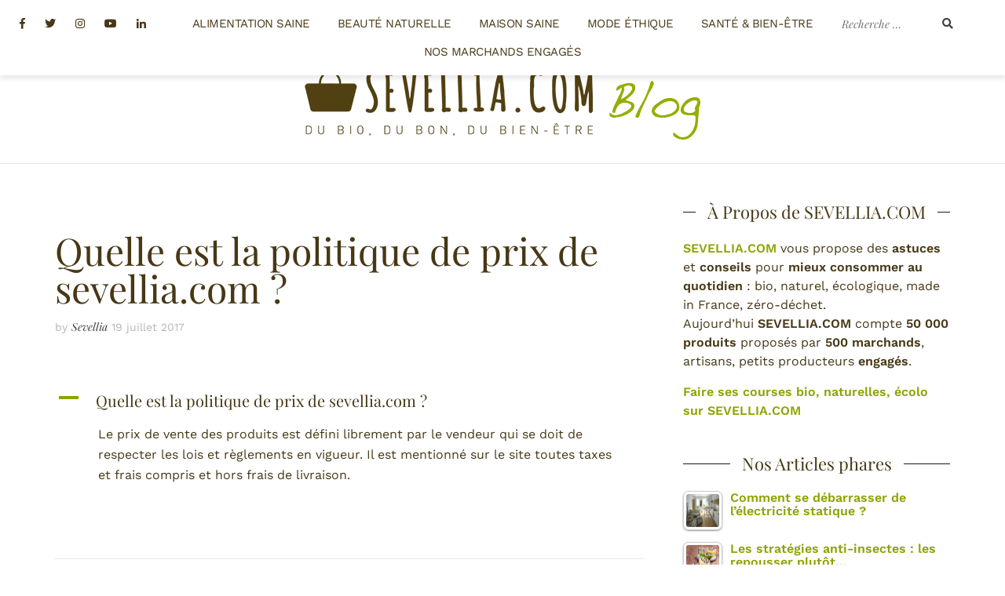

--- FILE ---
content_type: text/html; charset=UTF-8
request_url: https://blog.sevellia.com/ufaqs/quelle-est-la-politique-de-prix-de-sevellia-com/
body_size: 40711
content:
<!doctype html>
<html lang="fr-FR">
<head><meta charset="UTF-8"><script>if(navigator.userAgent.match(/MSIE|Internet Explorer/i)||navigator.userAgent.match(/Trident\/7\..*?rv:11/i)){var href=document.location.href;if(!href.match(/[?&]nowprocket/)){if(href.indexOf("?")==-1){if(href.indexOf("#")==-1){document.location.href=href+"?nowprocket=1"}else{document.location.href=href.replace("#","?nowprocket=1#")}}else{if(href.indexOf("#")==-1){document.location.href=href+"&nowprocket=1"}else{document.location.href=href.replace("#","&nowprocket=1#")}}}}</script><script>(()=>{class RocketLazyLoadScripts{constructor(){this.v="1.2.5.1",this.triggerEvents=["keydown","mousedown","mousemove","touchmove","touchstart","touchend","wheel"],this.userEventHandler=this.t.bind(this),this.touchStartHandler=this.i.bind(this),this.touchMoveHandler=this.o.bind(this),this.touchEndHandler=this.h.bind(this),this.clickHandler=this.u.bind(this),this.interceptedClicks=[],this.interceptedClickListeners=[],this.l(this),window.addEventListener("pageshow",(t=>{this.persisted=t.persisted,this.everythingLoaded&&this.m()})),document.addEventListener("DOMContentLoaded",(()=>{this.p()})),this.delayedScripts={normal:[],async:[],defer:[]},this.trash=[],this.allJQueries=[]}k(t){document.hidden?t.t():(this.triggerEvents.forEach((e=>window.addEventListener(e,t.userEventHandler,{passive:!0}))),window.addEventListener("touchstart",t.touchStartHandler,{passive:!0}),window.addEventListener("mousedown",t.touchStartHandler),document.addEventListener("visibilitychange",t.userEventHandler))}_(){this.triggerEvents.forEach((t=>window.removeEventListener(t,this.userEventHandler,{passive:!0}))),document.removeEventListener("visibilitychange",this.userEventHandler)}i(t){"HTML"!==t.target.tagName&&(window.addEventListener("touchend",this.touchEndHandler),window.addEventListener("mouseup",this.touchEndHandler),window.addEventListener("touchmove",this.touchMoveHandler,{passive:!0}),window.addEventListener("mousemove",this.touchMoveHandler),t.target.addEventListener("click",this.clickHandler),this.L(t.target,!0),this.M(t.target,"onclick","rocket-onclick"),this.C())}o(t){window.removeEventListener("touchend",this.touchEndHandler),window.removeEventListener("mouseup",this.touchEndHandler),window.removeEventListener("touchmove",this.touchMoveHandler,{passive:!0}),window.removeEventListener("mousemove",this.touchMoveHandler),t.target.removeEventListener("click",this.clickHandler),this.L(t.target,!1),this.M(t.target,"rocket-onclick","onclick"),this.O()}h(){window.removeEventListener("touchend",this.touchEndHandler),window.removeEventListener("mouseup",this.touchEndHandler),window.removeEventListener("touchmove",this.touchMoveHandler,{passive:!0}),window.removeEventListener("mousemove",this.touchMoveHandler)}u(t){t.target.removeEventListener("click",this.clickHandler),this.L(t.target,!1),this.M(t.target,"rocket-onclick","onclick"),this.interceptedClicks.push(t),t.preventDefault(),t.stopPropagation(),t.stopImmediatePropagation(),this.O()}D(){window.removeEventListener("touchstart",this.touchStartHandler,{passive:!0}),window.removeEventListener("mousedown",this.touchStartHandler),this.interceptedClicks.forEach((t=>{t.target.dispatchEvent(new MouseEvent("click",{view:t.view,bubbles:!0,cancelable:!0}))}))}l(t){EventTarget.prototype.addEventListenerBase=EventTarget.prototype.addEventListener,EventTarget.prototype.addEventListener=function(e,i,o){"click"!==e||t.windowLoaded||i===t.clickHandler||t.interceptedClickListeners.push({target:this,func:i,options:o}),(this||window).addEventListenerBase(e,i,o)}}L(t,e){this.interceptedClickListeners.forEach((i=>{i.target===t&&(e?t.removeEventListener("click",i.func,i.options):t.addEventListener("click",i.func,i.options))})),t.parentNode!==document.documentElement&&this.L(t.parentNode,e)}S(){return new Promise((t=>{this.T?this.O=t:t()}))}C(){this.T=!0}O(){this.T=!1}M(t,e,i){t.hasAttribute&&t.hasAttribute(e)&&(event.target.setAttribute(i,event.target.getAttribute(e)),event.target.removeAttribute(e))}t(){this._(this),"loading"===document.readyState?document.addEventListener("DOMContentLoaded",this.R.bind(this)):this.R()}p(){let t=[];document.querySelectorAll("script[type=rocketlazyloadscript][data-rocket-src]").forEach((e=>{let i=e.getAttribute("data-rocket-src");if(i&&0!==i.indexOf("data:")){0===i.indexOf("//")&&(i=location.protocol+i);try{const o=new URL(i).origin;o!==location.origin&&t.push({src:o,crossOrigin:e.crossOrigin||"module"===e.getAttribute("data-rocket-type")})}catch(t){}}})),t=[...new Map(t.map((t=>[JSON.stringify(t),t]))).values()],this.j(t,"preconnect")}async R(){this.lastBreath=Date.now(),this.P(this),this.F(this),this.q(),this.A(),this.I(),await this.U(this.delayedScripts.normal),await this.U(this.delayedScripts.defer),await this.U(this.delayedScripts.async);try{await this.W(),await this.H(this),await this.J()}catch(t){console.error(t)}window.dispatchEvent(new Event("rocket-allScriptsLoaded")),this.everythingLoaded=!0,this.S().then((()=>{this.D()})),this.N()}A(){document.querySelectorAll("script[type=rocketlazyloadscript]").forEach((t=>{t.hasAttribute("data-rocket-src")?t.hasAttribute("async")&&!1!==t.async?this.delayedScripts.async.push(t):t.hasAttribute("defer")&&!1!==t.defer||"module"===t.getAttribute("data-rocket-type")?this.delayedScripts.defer.push(t):this.delayedScripts.normal.push(t):this.delayedScripts.normal.push(t)}))}async B(t){if(await this.G(),!0!==t.noModule||!("noModule"in HTMLScriptElement.prototype))return new Promise((e=>{let i;function o(){(i||t).setAttribute("data-rocket-status","executed"),e()}try{if(navigator.userAgent.indexOf("Firefox/")>0||""===navigator.vendor)i=document.createElement("script"),[...t.attributes].forEach((t=>{let e=t.nodeName;"type"!==e&&("data-rocket-type"===e&&(e="type"),"data-rocket-src"===e&&(e="src"),i.setAttribute(e,t.nodeValue))})),t.text&&(i.text=t.text),i.hasAttribute("src")?(i.addEventListener("load",o),i.addEventListener("error",(function(){i.setAttribute("data-rocket-status","failed"),e()})),setTimeout((()=>{i.isConnected||e()}),1)):(i.text=t.text,o()),t.parentNode.replaceChild(i,t);else{const i=t.getAttribute("data-rocket-type"),n=t.getAttribute("data-rocket-src");i?(t.type=i,t.removeAttribute("data-rocket-type")):t.removeAttribute("type"),t.addEventListener("load",o),t.addEventListener("error",(function(){t.setAttribute("data-rocket-status","failed"),e()})),n?(t.removeAttribute("data-rocket-src"),t.src=n):t.src="data:text/javascript;base64,"+window.btoa(unescape(encodeURIComponent(t.text)))}}catch(i){t.setAttribute("data-rocket-status","failed"),e()}}));t.setAttribute("data-rocket-status","skipped")}async U(t){const e=t.shift();return e&&e.isConnected?(await this.B(e),this.U(t)):Promise.resolve()}I(){this.j([...this.delayedScripts.normal,...this.delayedScripts.defer,...this.delayedScripts.async],"preload")}j(t,e){var i=document.createDocumentFragment();t.forEach((t=>{const o=t.getAttribute&&t.getAttribute("data-rocket-src")||t.src;if(o){const n=document.createElement("link");n.href=o,n.rel=e,"preconnect"!==e&&(n.as="script"),t.getAttribute&&"module"===t.getAttribute("data-rocket-type")&&(n.crossOrigin=!0),t.crossOrigin&&(n.crossOrigin=t.crossOrigin),t.integrity&&(n.integrity=t.integrity),i.appendChild(n),this.trash.push(n)}})),document.head.appendChild(i)}P(t){let e={};function i(i,o){return e[o].eventsToRewrite.indexOf(i)>=0&&!t.everythingLoaded?"rocket-"+i:i}function o(t,o){!function(t){e[t]||(e[t]={originalFunctions:{add:t.addEventListener,remove:t.removeEventListener},eventsToRewrite:[]},t.addEventListener=function(){arguments[0]=i(arguments[0],t),e[t].originalFunctions.add.apply(t,arguments)},t.removeEventListener=function(){arguments[0]=i(arguments[0],t),e[t].originalFunctions.remove.apply(t,arguments)})}(t),e[t].eventsToRewrite.push(o)}function n(e,i){let o=e[i];e[i]=null,Object.defineProperty(e,i,{get:()=>o||function(){},set(n){t.everythingLoaded?o=n:e["rocket"+i]=o=n}})}o(document,"DOMContentLoaded"),o(window,"DOMContentLoaded"),o(window,"load"),o(window,"pageshow"),o(document,"readystatechange"),n(document,"onreadystatechange"),n(window,"onload"),n(window,"onpageshow")}F(t){let e;function i(e){return t.everythingLoaded?e:e.split(" ").map((t=>"load"===t||0===t.indexOf("load.")?"rocket-jquery-load":t)).join(" ")}function o(o){if(o&&o.fn&&!t.allJQueries.includes(o)){o.fn.ready=o.fn.init.prototype.ready=function(e){return t.domReadyFired?e.bind(document)(o):document.addEventListener("rocket-DOMContentLoaded",(()=>e.bind(document)(o))),o([])};const e=o.fn.on;o.fn.on=o.fn.init.prototype.on=function(){return this[0]===window&&("string"==typeof arguments[0]||arguments[0]instanceof String?arguments[0]=i(arguments[0]):"object"==typeof arguments[0]&&Object.keys(arguments[0]).forEach((t=>{const e=arguments[0][t];delete arguments[0][t],arguments[0][i(t)]=e}))),e.apply(this,arguments),this},t.allJQueries.push(o)}e=o}o(window.jQuery),Object.defineProperty(window,"jQuery",{get:()=>e,set(t){o(t)}})}async H(t){const e=document.querySelector("script[data-webpack]");e&&(await async function(){return new Promise((t=>{e.addEventListener("load",t),e.addEventListener("error",t)}))}(),await t.K(),await t.H(t))}async W(){this.domReadyFired=!0,await this.G(),document.dispatchEvent(new Event("rocket-readystatechange")),await this.G(),document.rocketonreadystatechange&&document.rocketonreadystatechange(),await this.G(),document.dispatchEvent(new Event("rocket-DOMContentLoaded")),await this.G(),window.dispatchEvent(new Event("rocket-DOMContentLoaded"))}async J(){await this.G(),document.dispatchEvent(new Event("rocket-readystatechange")),await this.G(),document.rocketonreadystatechange&&document.rocketonreadystatechange(),await this.G(),window.dispatchEvent(new Event("rocket-load")),await this.G(),window.rocketonload&&window.rocketonload(),await this.G(),this.allJQueries.forEach((t=>t(window).trigger("rocket-jquery-load"))),await this.G();const t=new Event("rocket-pageshow");t.persisted=this.persisted,window.dispatchEvent(t),await this.G(),window.rocketonpageshow&&window.rocketonpageshow({persisted:this.persisted}),this.windowLoaded=!0}m(){document.onreadystatechange&&document.onreadystatechange(),window.onload&&window.onload(),window.onpageshow&&window.onpageshow({persisted:this.persisted})}q(){const t=new Map;document.write=document.writeln=function(e){const i=document.currentScript;i||console.error("WPRocket unable to document.write this: "+e);const o=document.createRange(),n=i.parentElement;let s=t.get(i);void 0===s&&(s=i.nextSibling,t.set(i,s));const c=document.createDocumentFragment();o.setStart(c,0),c.appendChild(o.createContextualFragment(e)),n.insertBefore(c,s)}}async G(){Date.now()-this.lastBreath>45&&(await this.K(),this.lastBreath=Date.now())}async K(){return document.hidden?new Promise((t=>setTimeout(t))):new Promise((t=>requestAnimationFrame(t)))}N(){this.trash.forEach((t=>t.remove()))}static run(){const t=new RocketLazyLoadScripts;t.k(t)}}RocketLazyLoadScripts.run()})();</script>
	
	<meta name="viewport" content="width=device-width, initial-scale=1">
	<link rel="profile" href="https://gmpg.org/xfn/11">

	<meta name='robots' content='index, follow, max-image-preview:large, max-snippet:-1, max-video-preview:-1' />

	<!-- This site is optimized with the Yoast SEO plugin v22.4 - https://yoast.com/wordpress/plugins/seo/ -->
	<title>Quelle est la politique de prix de sevellia.com ? - Conseils &amp; astuces Sevellia.com</title><link rel="preload" as="font" href="https://fonts.gstatic.com/s/playfairdisplay/v36/nuFRD-vYSZviVYUb_rj3ij__anPXDTnCjmHKM4nYO7KN_qiTXtHA-Q.woff2" crossorigin><link rel="preload" as="font" href="https://fonts.gstatic.com/s/playfairdisplay/v36/nuFiD-vYSZviVYUb_rj3ij__anPXDTzYgA.woff2" crossorigin><link rel="preload" as="font" href="https://fonts.gstatic.com/s/worksans/v19/QGYsz_wNahGAdqQ43Rh_fKDp.woff2" crossorigin><link rel="preload" as="font" href="https://blog.sevellia.com/wp-content/themes/cali/fonts/fontawesome/fa-brands-400.woff2" crossorigin><link rel="preload" as="font" href="https://blog.sevellia.com/wp-content/themes/cali/fonts/fontawesome/fa-solid-900.woff2" crossorigin><link rel="preload" as="font" href="https://blog.sevellia.com/wp-content/plugins/ultimate-faqs/assets/fonts/ewd-toggle-icon.woff2" crossorigin><style id="wpr-usedcss">html{font-family:sans-serif;-ms-text-size-adjust:100%;-webkit-text-size-adjust:100%}body{margin:0}article,aside,details,figcaption,figure,footer,header,main,menu,nav,section,summary{display:block}audio,canvas,progress,video{display:inline-block;vertical-align:baseline}audio:not([controls]){display:none;height:0}[hidden],template{display:none}a{background-color:transparent}strong{font-weight:700}h1{font-size:2em;margin:.67em 0}mark{background:#ff0;color:#000}small{font-size:80%}img{border:0}svg:not(:root){overflow:hidden}figure{margin:1em 40px}button,input,optgroup,select,textarea{color:inherit;font:inherit;margin:0}button{overflow:visible}button,select{text-transform:none}button,html input[type=button],input[type=reset],input[type=submit]{-webkit-appearance:button;cursor:pointer}button[disabled],html input[disabled]{cursor:default}button::-moz-focus-inner,input::-moz-focus-inner{border:0;padding:0}input{line-height:normal}input[type=checkbox],input[type=radio]{-webkit-box-sizing:border-box;-moz-box-sizing:border-box;box-sizing:border-box;padding:0}input[type=number]::-webkit-inner-spin-button,input[type=number]::-webkit-outer-spin-button{height:auto}input[type=search]{-webkit-appearance:textfield;-webkit-box-sizing:content-box;-moz-box-sizing:content-box;box-sizing:content-box}input[type=search]::-webkit-search-cancel-button,input[type=search]::-webkit-search-decoration{-webkit-appearance:none}fieldset{border:1px solid silver;margin:0 2px;padding:.35em .625em .75em}legend{border:0;padding:0}textarea{overflow:auto}optgroup{font-weight:700}table{border-collapse:collapse;border-spacing:0}@media print{*,:after,:before{background:0 0!important;color:#000!important;-webkit-box-shadow:none!important;box-shadow:none!important;text-shadow:none!important}a,a:visited{text-decoration:underline}a[href]:after{content:" (" attr(href) ")"}a[href^="#"]:after,a[href^="javascript:"]:after{content:""}blockquote{border:1px solid #999;page-break-inside:avoid}img,tr{page-break-inside:avoid}img{max-width:100%!important}h2,h3,p{orphans:3;widows:3}h2,h3{page-break-after:avoid}.label{border:1px solid #000}.table{border-collapse:collapse!important}}*{-webkit-box-sizing:border-box;-moz-box-sizing:border-box;box-sizing:border-box}:after,:before{-webkit-box-sizing:border-box;-moz-box-sizing:border-box;box-sizing:border-box}html{font-size:10px;-webkit-tap-highlight-color:transparent}body{font-family:"Helvetica Neue",Helvetica,Arial,sans-serif;font-size:14px;line-height:1.42857143;color:#333;background-color:#fff}button,input,select,textarea{font-family:inherit;font-size:inherit;line-height:inherit}a{color:#337ab7;text-decoration:none}a:focus,a:hover{color:#23527c;text-decoration:underline}a:focus{outline:-webkit-focus-ring-color auto 5px;outline-offset:-2px}figure{margin:0}img{vertical-align:middle}.sr-only{position:absolute;width:1px;height:1px;margin:-1px;padding:0;overflow:hidden;clip:rect(0,0,0,0);border:0}[role=button]{cursor:pointer}.container{margin-right:auto;margin-left:auto;padding-left:15px;padding-right:15px}@media (min-width:768px){.container{width:750px}}@media (min-width:992px){.container{width:970px}}@media (min-width:1200px){.container{width:1170px}}.container-fluid{margin-right:auto;margin-left:auto;padding-left:15px;padding-right:15px}.row{margin-left:-15px;margin-right:-15px}.col-lg-2,.col-lg-8,.col-md-4,.col-md-8,.col-sm-2,.col-sm-6,.col-sm-8,.col-xs-12,.col-xs-3{position:relative;min-height:1px;padding-left:15px;padding-right:15px}.col-xs-12,.col-xs-3{float:left}.col-xs-12{width:100%}.col-xs-3{width:25%}@media (min-width:768px){.col-sm-2,.col-sm-6,.col-sm-8{float:left}.col-sm-8{width:66.66666667%}.col-sm-6{width:50%}.col-sm-2{width:16.66666667%}}@media (min-width:992px){.col-md-4,.col-md-8{float:left}.col-md-8{width:66.66666667%}.col-md-4{width:33.33333333%}}@media (min-width:1200px){.col-lg-2,.col-lg-8{float:left}.col-lg-8{width:66.66666667%}.col-lg-2{width:16.66666667%}.col-lg-pull-8{right:66.66666667%}.col-lg-push-2{left:16.66666667%}}table{background-color:transparent}.table{width:100%;max-width:100%;margin-bottom:20px}.table>tbody+tbody{border-top:2px solid #ddd}.table .table{background-color:#fff}.clearfix:after,.clearfix:before,.container-fluid:after,.container-fluid:before,.container:after,.container:before,.row:after,.row:before{content:" ";display:table}.clearfix:after,.container-fluid:after,.container:after,.row:after{clear:both}.pull-right{float:right!important}.hide{display:none!important}.show{display:block!important}.hidden{display:none!important}@-ms-viewport{width:device-width}img.emoji{display:inline!important;border:none!important;box-shadow:none!important;height:1em!important;width:1em!important;margin:0 .07em!important;vertical-align:-.1em!important;background:0 0!important;padding:0!important}:where(.wp-block-button__link){border-radius:9999px;box-shadow:none;padding:calc(.667em + 2px) calc(1.333em + 2px);text-decoration:none}:where(.wp-block-calendar table:not(.has-background) th){background:#ddd}:where(.wp-block-columns){margin-bottom:1.75em}:where(.wp-block-columns.has-background){padding:1.25em 2.375em}:where(.wp-block-post-comments input[type=submit]){border:none}:where(.wp-block-cover-image:not(.has-text-color)),:where(.wp-block-cover:not(.has-text-color)){color:#fff}:where(.wp-block-cover-image.is-light:not(.has-text-color)),:where(.wp-block-cover.is-light:not(.has-text-color)){color:#000}:where(.wp-block-file){margin-bottom:1.5em}:where(.wp-block-file__button){border-radius:2em;display:inline-block;padding:.5em 1em}:where(.wp-block-file__button):is(a):active,:where(.wp-block-file__button):is(a):focus,:where(.wp-block-file__button):is(a):hover,:where(.wp-block-file__button):is(a):visited{box-shadow:none;color:#fff;opacity:.85;text-decoration:none}:where(.wp-block-latest-comments:not([style*=line-height] .wp-block-latest-comments__comment)){line-height:1.1}:where(.wp-block-latest-comments:not([style*=line-height] .wp-block-latest-comments__comment-excerpt p)){line-height:1.8}ul{box-sizing:border-box}:where(.wp-block-navigation.has-background .wp-block-navigation-item a:not(.wp-element-button)),:where(.wp-block-navigation.has-background .wp-block-navigation-submenu a:not(.wp-element-button)){padding:.5em 1em}:where(.wp-block-navigation .wp-block-navigation__submenu-container .wp-block-navigation-item a:not(.wp-element-button)),:where(.wp-block-navigation .wp-block-navigation__submenu-container .wp-block-navigation-submenu a:not(.wp-element-button)),:where(.wp-block-navigation .wp-block-navigation__submenu-container .wp-block-navigation-submenu button.wp-block-navigation-item__content),:where(.wp-block-navigation .wp-block-navigation__submenu-container .wp-block-pages-list__item button.wp-block-navigation-item__content){padding:.5em 1em}:where(p.has-text-color:not(.has-link-color)) a{color:inherit}:where(.wp-block-post-excerpt){margin-bottom:var(--wp--style--block-gap);margin-top:var(--wp--style--block-gap)}:where(.wp-block-preformatted.has-background){padding:1.25em 2.375em}:where(.wp-block-pullquote){margin:0 0 1em}:where(.wp-block-search__button){border:1px solid #ccc;padding:6px 10px}:where(.wp-block-search__button-inside .wp-block-search__inside-wrapper){border:1px solid #949494;box-sizing:border-box;padding:4px}:where(.wp-block-search__button-inside .wp-block-search__inside-wrapper) .wp-block-search__input{border:none;border-radius:0;padding:0 4px}:where(.wp-block-search__button-inside .wp-block-search__inside-wrapper) .wp-block-search__input:focus{outline:0}:where(.wp-block-search__button-inside .wp-block-search__inside-wrapper) :where(.wp-block-search__button){padding:4px 8px}:where(.wp-block-term-description){margin-bottom:var(--wp--style--block-gap);margin-top:var(--wp--style--block-gap)}:where(pre.wp-block-verse){font-family:inherit}.entry-content{counter-reset:footnotes}:root{--wp--preset--font-size--normal:16px;--wp--preset--font-size--huge:42px}.aligncenter{clear:both}.screen-reader-text{clip:rect(1px,1px,1px,1px);word-wrap:normal!important;border:0;-webkit-clip-path:inset(50%);clip-path:inset(50%);height:1px;margin:-1px;overflow:hidden;padding:0;position:absolute;width:1px}.screen-reader-text:focus{clip:auto!important;background-color:#ddd;-webkit-clip-path:none;clip-path:none;color:#444;display:block;font-size:1em;height:auto;left:5px;line-height:normal;padding:15px 23px 14px;text-decoration:none;top:5px;width:auto;z-index:100000}html :where(.has-border-color){border-style:solid}html :where([style*=border-top-color]){border-top-style:solid}html :where([style*=border-right-color]){border-right-style:solid}html :where([style*=border-bottom-color]){border-bottom-style:solid}html :where([style*=border-left-color]){border-left-style:solid}html :where([style*=border-width]){border-style:solid}html :where([style*=border-top-width]){border-top-style:solid}html :where([style*=border-right-width]){border-right-style:solid}html :where([style*=border-bottom-width]){border-bottom-style:solid}html :where([style*=border-left-width]){border-left-style:solid}html :where(img[class*=wp-image-]){height:auto;max-width:100%}:where(figure){margin:0 0 1em}html :where(.is-position-sticky){--wp-admin--admin-bar--position-offset:var(--wp-admin--admin-bar--height,0px)}:root{--swiper-theme-color:#007aff}.swiper{margin-left:auto;margin-right:auto;position:relative;overflow:hidden;list-style:none;padding:0;z-index:1}.swiper-wrapper{position:relative;width:100%;height:100%;z-index:1;display:flex;transition-property:transform;box-sizing:content-box}.swiper-wrapper{transform:translate3d(0,0,0)}.swiper-pointer-events{touch-action:pan-y}.swiper-slide{flex-shrink:0;width:100%;height:100%;position:relative;transition-property:transform}.swiper-slide-invisible-blank{visibility:hidden}:root{--swiper-navigation-size:44px}.swiper-button-next,.swiper-button-prev{position:absolute;top:50%;width:calc(var(--swiper-navigation-size)/ 44 * 27);height:var(--swiper-navigation-size);margin-top:calc(0px - (var(--swiper-navigation-size)/ 2));z-index:10;cursor:pointer;display:flex;align-items:center;justify-content:center;color:var(--swiper-navigation-color,var(--swiper-theme-color))}.swiper-button-next.swiper-button-disabled,.swiper-button-prev.swiper-button-disabled{opacity:.35;cursor:auto;pointer-events:none}.swiper-button-next:after,.swiper-button-prev:after{font-family:swiper-icons;font-size:var(--swiper-navigation-size);text-transform:none!important;letter-spacing:0;text-transform:none;font-variant:initial;line-height:1}.swiper-button-prev{left:10px;right:auto}.swiper-button-prev:after{content:'prev'}.swiper-button-next{right:10px;left:auto}.swiper-button-next:after{content:'next'}.swiper-button-lock{display:none}.swiper-pagination{position:absolute;text-align:center;transition:.3s opacity;transform:translate3d(0,0,0);z-index:10}.swiper-horizontal>.swiper-pagination-bullets,.swiper-pagination-bullets.swiper-pagination-horizontal{bottom:10px;left:0;width:100%}.swiper-scrollbar{border-radius:10px;position:relative;-ms-touch-action:none;background:rgba(0,0,0,.1)}.swiper-horizontal>.swiper-scrollbar{position:absolute;left:1%;bottom:3px;z-index:50;height:5px;width:98%}.swiper-scrollbar-drag{height:100%;width:100%;position:relative;background:rgba(0,0,0,.5);border-radius:10px;left:0;top:0}.swiper-scrollbar-lock{display:none}.swiper-zoom-container{width:100%;height:100%;display:flex;justify-content:center;align-items:center;text-align:center}.swiper-zoom-container>canvas,.swiper-zoom-container>img,.swiper-zoom-container>svg{max-width:100%;max-height:100%;object-fit:contain}.swiper-slide-zoomed{cursor:move}.swiper-lazy-preloader{width:42px;height:42px;position:absolute;left:50%;top:50%;margin-left:-21px;margin-top:-21px;z-index:10;transform-origin:50%;animation:1s linear infinite swiper-preloader-spin;box-sizing:border-box;border:4px solid var(--swiper-preloader-color,var(--swiper-theme-color));border-radius:50%;border-top-color:transparent}.swiper-lazy-preloader-white{--swiper-preloader-color:#fff}@keyframes swiper-preloader-spin{100%{transform:rotate(360deg)}}.swiper .swiper-notification{position:absolute;left:0;top:0;pointer-events:none;opacity:0;z-index:-1000}.dashicons{font-family:dashicons;display:inline-block;line-height:1;font-weight:400;font-style:normal;speak:never;text-decoration:inherit;text-transform:none;text-rendering:auto;-webkit-font-smoothing:antialiased;-moz-osx-font-smoothing:grayscale;width:20px;height:20px;font-size:20px;vertical-align:top;text-align:center;transition:color .1s ease-in}.dashicons-instagram:before{content:"\f12d"}.mfp-bg{top:0;left:0;width:100%;height:100%;z-index:1042;overflow:hidden;position:fixed;background:#0b0b0b;opacity:.8}.mfp-wrap{top:0;left:0;width:100%;height:100%;z-index:1043;position:fixed;outline:0!important;-webkit-backface-visibility:hidden}.mfp-container{text-align:center;position:absolute;width:100%;height:100%;left:0;top:0;padding:0 8px;box-sizing:border-box}.mfp-container:before{content:'';display:inline-block;height:100%;vertical-align:middle}.mfp-align-top .mfp-container:before{display:none}.mfp-content{position:relative;display:inline-block;vertical-align:middle;margin:0 auto;text-align:left;z-index:1045}.mfp-ajax-holder .mfp-content,.mfp-inline-holder .mfp-content{width:100%;cursor:auto}.mfp-ajax-cur{cursor:progress}.mfp-zoom-out-cur,.mfp-zoom-out-cur .mfp-image-holder .mfp-close{cursor:-moz-zoom-out;cursor:-webkit-zoom-out;cursor:zoom-out}.mfp-zoom{cursor:pointer;cursor:-webkit-zoom-in;cursor:-moz-zoom-in;cursor:zoom-in}.mfp-auto-cursor .mfp-content{cursor:auto}.mfp-arrow,.mfp-close,.mfp-counter,.mfp-preloader{-webkit-user-select:none;-moz-user-select:none;user-select:none}.mfp-loading.mfp-figure{display:none}.mfp-hide{display:none!important}.mfp-preloader{color:#ccc;position:absolute;top:50%;width:auto;text-align:center;margin-top:-.8em;left:8px;right:8px;z-index:1044}.mfp-preloader a{color:#ccc}.mfp-preloader a:hover{color:#fff}.mfp-s-ready .mfp-preloader{display:none}.mfp-s-error .mfp-content{display:none}button.mfp-arrow,button.mfp-close{overflow:visible;cursor:pointer;background:0 0;border:0;-webkit-appearance:none;display:block;outline:0;padding:0;z-index:1046;box-shadow:none;touch-action:manipulation}button::-moz-focus-inner{padding:0;border:0}.mfp-close{width:44px;height:44px;line-height:44px;position:absolute;right:0;top:0;text-decoration:none;text-align:center;opacity:.65;padding:0 0 18px 10px;color:#fff;font-style:normal;font-size:28px;font-family:Arial,Baskerville,monospace}.mfp-close:focus,.mfp-close:hover{opacity:1}.mfp-close:active{top:1px}.mfp-close-btn-in .mfp-close{color:#333}.mfp-iframe-holder .mfp-close,.mfp-image-holder .mfp-close{color:#fff;right:-6px;text-align:right;padding-right:6px;width:100%}.mfp-counter{position:absolute;top:0;right:0;color:#ccc;font-size:12px;line-height:18px;white-space:nowrap}.mfp-arrow{position:absolute;opacity:.65;margin:0;top:50%;margin-top:-55px;padding:0;width:90px;height:110px;-webkit-tap-highlight-color:transparent}.mfp-arrow:active{margin-top:-54px}.mfp-arrow:focus,.mfp-arrow:hover{opacity:1}.mfp-arrow:after,.mfp-arrow:before{content:'';display:block;width:0;height:0;position:absolute;left:0;top:0;margin-top:35px;margin-left:35px;border:inset transparent}.mfp-arrow:after{border-top-width:13px;border-bottom-width:13px;top:8px}.mfp-arrow:before{border-top-width:21px;border-bottom-width:21px;opacity:.7}.mfp-arrow-left{left:0}.mfp-arrow-left:after{border-right:17px solid #fff;margin-left:31px}.mfp-arrow-left:before{margin-left:25px;border-right:27px solid #3f3f3f}.mfp-arrow-right{right:0}.mfp-arrow-right:after{border-left:17px solid #fff;margin-left:39px}.mfp-arrow-right:before{border-left:27px solid #3f3f3f}.mfp-iframe-holder{padding-top:40px;padding-bottom:40px}.mfp-iframe-holder .mfp-content{line-height:0;width:100%;max-width:900px}.mfp-iframe-holder .mfp-close{top:-40px}.mfp-iframe-scaler{width:100%;height:0;overflow:hidden;padding-top:56.25%}.mfp-iframe-scaler iframe{position:absolute;display:block;top:0;left:0;width:100%;height:100%;box-shadow:0 0 8px rgba(0,0,0,.6);background:#000}img.mfp-img{width:auto;max-width:100%;height:auto;display:block;line-height:0;box-sizing:border-box;padding:40px 0;margin:0 auto}.mfp-figure{line-height:0}.mfp-figure:after{content:'';position:absolute;left:0;top:40px;bottom:40px;display:block;right:0;width:auto;height:auto;z-index:-1;box-shadow:0 0 8px rgba(0,0,0,.6);background:#444}.mfp-figure small{color:#bdbdbd;display:block;font-size:12px;line-height:14px}.mfp-figure figure{margin:0}.mfp-bottom-bar{margin-top:-36px;position:absolute;top:100%;left:0;width:100%;cursor:auto}.mfp-title{text-align:left;line-height:18px;color:#f3f3f3;word-wrap:break-word;padding-right:36px}.mfp-image-holder .mfp-content{max-width:100%}.mfp-gallery .mfp-image-holder .mfp-figure{cursor:pointer}@media screen and (max-width:800px) and (orientation:landscape),screen and (max-height:300px){.mfp-img-mobile .mfp-image-holder{padding-left:0;padding-right:0}.mfp-img-mobile img.mfp-img{padding:0}.mfp-img-mobile .mfp-figure:after{top:0;bottom:0}.mfp-img-mobile .mfp-figure small{display:inline;margin-left:5px}.mfp-img-mobile .mfp-bottom-bar{background:rgba(0,0,0,.6);bottom:0;margin:0;top:auto;padding:3px 5px;position:fixed;box-sizing:border-box}.mfp-img-mobile .mfp-bottom-bar:empty{padding:0}.mfp-img-mobile .mfp-counter{right:5px;top:3px}.mfp-img-mobile .mfp-close{top:0;right:0;width:35px;height:35px;line-height:35px;background:rgba(0,0,0,.6);position:fixed;text-align:center;padding:0}}@media all and (max-width:900px){.mfp-arrow{-webkit-transform:scale(.75);transform:scale(.75)}.mfp-arrow-left{-webkit-transform-origin:0;transform-origin:0}.mfp-arrow-right{-webkit-transform-origin:100%;transform-origin:100%}.mfp-container{padding-left:6px;padding-right:6px}}.zoom-instagram .zoom-instagram{background:0 0;padding:0;border:none}.wpz-insta-lightbox img:not([src]),.wpz-insta-lightbox img[src=""],.zoom-instagram img:not([src]),.zoom-instagram img[src=""]{visibility:hidden}.zoom-instagram{font-size:14px;overflow:hidden;display:block}.zoom-instagram img{height:auto;max-width:100%}.zoom-instagram form[disabled]{pointer-events:none}.zoom-instagram form[disabled]:not(.loading){opacity:.5}.zoom-instagram .zoom-instagram-widget__footer{display:flex;justify-content:center;align-items:center;flex-direction:row;flex-wrap:wrap;gap:15px;margin:25px 0 0}.zoom-instagram .zoom-instagram-widget__footer>*{display:block}.zoom-instagram .zoom-instagram-widget__footer .wpz-insta-view-on-insta-button{display:flex;align-items:center;justify-content:center;gap:6px;cursor:pointer;font-family:-apple-system,BlinkMacSystemFont,"Segoe UI",Roboto,Oxygen-Sans,Ubuntu,Cantarell,"Helvetica Neue",sans-serif;font-size:14px;font-weight:500;text-decoration:none;text-transform:none;letter-spacing:normal;line-height:18px;color:#fff;background-color:#3496ff;padding:8px 12px;border:none;border-radius:3px;margin:0;transition:all .3s linear}.zoom-instagram .zoom-instagram-widget__footer .wpz-insta-view-on-insta-button:active,.zoom-instagram .zoom-instagram-widget__footer .wpz-insta-view-on-insta-button:hover{text-decoration:none;opacity:.8}.zoom-instagram .zoom-instagram-widget__footer .wpz-insta-view-on-insta-button .button-icon{height:18px;width:18px;transition:all .3s linear}.zoom-instagram .zoom-instagram-widget__items-wrapper{overflow:hidden}.zoom-instagram .zoom-instagram-widget__items{list-style:none!important;padding:0;margin:0}.zoom-instagram .zoom-instagram-widget__items::after,.zoom-instagram .zoom-instagram-widget__items::before{display:none}.zoom-instagram .zoom-instagram-widget__items .zoom-instagram-widget__item .zoom-instagram-link{height:100%}.zoom-instagram .zoom-instagram-widget__items.layout-fullwidth{white-space:nowrap;display:grid;grid-template-rows:auto;grid-auto-rows:0}.zoom-instagram .zoom-instagram-widget__items.layout-fullwidth .zoom-instagram-widget__item img{aspect-ratio:1;height:100%!important}.zoom-instagram-widget__items .zoom-instagram-widget__item-inner-wrap{position:relative;height:100%;overflow:hidden}.zoom-instagram-widget__items .zoom-instagram-widget__item .zoom-instagram-link{display:block;background-size:cover!important;background-position:center center!important;background-repeat:no-repeat!important}.zoom-instagram-widget__items .svg-icon{position:absolute;width:20px;padding:0;height:20px;display:flex;top:8px;right:8px;z-index:1;transition:opacity .25s ease-in-out;filter:drop-shadow(1px 2px 1px rgba(0, 0, 0, .07))}.zoom-instagram-widget__item{position:relative;transition:all .1s ease-in-out;list-style-type:none!important}.zoom-instagram-widget__item .zoom-instagram-widget__item-inner-wrap{position:relative;height:100%;overflow:hidden}.zoom-instagram-widget__item img{-o-object-fit:cover;object-fit:cover;-o-object-position:center;object-position:center;height:100%;transition:all .5s cubic-bezier(.215, .61, .355, 1);will-change:transform;margin-bottom:0!important}.zoom-instagram-widget__item:hover img{transform:scale(1.07)}.widget_block .zoom-instagram-widget__items ul li.zoom-instagram-widget__item{padding:0}.widget_block .zoom-instagram-widget__items-wrapper{overflow:hidden}.widget_block .zoom-instagram-widget__items{padding:0;margin:0}.widget_block .zoom-instagram-widget__items::after,.widget_block .zoom-instagram-widget__items::before{display:none}.widget_block .zoom-instagram-widget__items.layout-fullwidth .zoom-instagram-widget__item img{aspect-ratio:1}.widget_block .zoom-instagram-widget__items .zoom-instagram-widget__item{position:relative;margin:0;list-style-type:none}.widget_block .zoom-instagram-widget__items .zoom-instagram-widget__item .zoom-instagram-widget__item-inner-wrap{position:relative;height:100%;overflow:hidden}.widget_block .zoom-instagram-widget__items .zoom-instagram-widget__item img{-o-object-fit:cover;object-fit:cover;-o-object-position:center;object-position:center;height:100%}.zoom-instagram-widget__items[data-lightbox="1"] .zoom-instagram-widget__item .zoom-instagram-icon-wrap{pointer-events:none}.zoom-instagram-widget__item .hover-layout.small .zoom-instagram-icon-wrap{bottom:calc(50% - 15px)}.zoom-instagram-widget__item .zoom-instagram-icon-wrap{bottom:calc(50% - 15px);height:30px;width:100%;position:absolute;z-index:9;text-align:center}.zoom-instagram-widget__item .zoom-instagram-icon-wrap{opacity:0;transition:opacity .25s ease-in-out}.zoom-instagram-widget__item .zoom-instagram-icon-wrap .zoom-svg-instagram-stroke{transform:scale(.5)}.zoom-instagram-widget__item:hover .zoom-instagram-icon-wrap{opacity:1}.zoom-instagram-widget__item:hover .zoom-instagram-icon-wrap .zoom-svg-instagram-stroke{transform:scale(.9)}.zoom-instagram-widget__overlay{position:absolute;top:0;left:0;right:0;bottom:0}.zoom-instagram-widget__overlay:after{position:absolute;content:"";top:0;left:0;pointer-events:none;width:100%;height:100%;opacity:0;transition:opacity .25s ease-in-out}.zoom-instagram-widget__overlay:hover:after{opacity:.5;background-color:#000}.zoom-instagram-widget__black:after{background-color:#000}.zoom-svg-instagram-stroke{display:inline-block;width:30px;height:30px;background:url("[data-uri]") 50% 50% no-repeat;background-size:100%;transition:all .5s cubic-bezier(.215, .61, .355, 1)}.zoom-instagram-widget__item .hover-layout.small .zoom-instagram-icon-wrap .zoom-svg-instagram-stroke{width:18px;height:18px}.zoom-instagram-widget__items .zoom-instagram-widget__item.media-icons-normal .svg-icon{opacity:1}.zoom-instagram-widget__items .zoom-instagram-widget__item.media-icons-normal:hover .svg-icon{opacity:0}.zoom-instagram-widget__items .zoom-instagram-widget__item.media-icons-hover .svg-icon{opacity:0}.zoom-instagram-widget__items .zoom-instagram-widget__item.media-icons-hover:hover .svg-icon{opacity:1}.zoom-instagram-widget__items .zoom-instagram-widget__item.media-icons-hover.media-icons-normal .svg-icon{opacity:1}.wpzoom-lightbox .mfp-inline-holder .mfp-content{max-width:none;height:100%}.wpz-insta-lightbox{pointer-events:all;display:flex;flex-direction:row;background-color:#fff;border-radius:4px;max-height:100%;position:relative;top:50%;transform:translateY(-50%)}.wpz-insta-lightbox-wrapper{display:flex;justify-content:center;pointer-events:none;height:80vh;position:relative;top:50%;transform:translateY(-50%)}.wpz-insta-lightbox-wrapper .wpz-insta-lightbox .details-wrapper{width:30%}.wpz-insta-lightbox-wrapper .wpz-insta-lightbox .details-wrapper .wpz-insta-header{display:flex;flex-wrap:wrap;align-items:center;padding:16px;border-bottom:1px solid #efefef}.wpz-insta-lightbox-wrapper .wpz-insta-lightbox .details-wrapper .wpz-insta-header .wpz-insta-avatar img{width:42px;height:42px;border-radius:50%}.wpz-insta-lightbox-wrapper .wpz-insta-lightbox .details-wrapper .wpz-insta-header .wpz-insta-follow a,.wpz-insta-lightbox-wrapper .wpz-insta-lightbox .details-wrapper .wpz-insta-header .wpz-insta-username a{color:#262626;font-weight:600;text-decoration:none;font-size:14px}.wpz-insta-lightbox-wrapper .wpz-insta-lightbox .details-wrapper .wpz-insta-header .wpz-insta-username a:hover{text-decoration:underline}.wpz-insta-lightbox-wrapper .wpz-insta-lightbox .details-wrapper .wpz-insta-header .wpz-insta-follow a{color:#0095f6}.wpz-insta-lightbox-wrapper .wpz-insta-lightbox .details-wrapper .wpz-insta-header>div{margin-right:13px;min-width:42px}.wpz-insta-lightbox-wrapper .wpz-insta-lightbox .details-wrapper .wpz-insta-header .wpz-insta-buttons{display:flex}.wpz-insta-lightbox-wrapper .wpz-insta-lightbox .details-wrapper .wpz-insta-header .wpz-insta-buttons>div{padding:5px}.wpz-insta-lightbox-wrapper .wpz-insta-lightbox .details-wrapper .wpz-insta-caption{color:#262626;line-height:1.5;font-size:14px;padding:16px;font-weight:400;overflow-y:scroll;max-height:384px;border-bottom:1px solid #efefef}.wpzoom-lightbox.mfp-gallery{z-index:100000;pointer-events:none}.wpzoom-lightbox button.mfp-close{pointer-events:all;color:#fff;font-size:50px;font-weight:100;margin-top:25px;margin-right:15px}.wpzoom-lightbox .mfp-prevent-close{pointer-events:all}.wpzoom-lightbox button.mfp-close:hover{text-decoration:none}.wpz-insta-lightbox-wrapper .wpz-insta-lightbox .details-wrapper .wpz-insta-date{font-size:11px;padding:16px;color:#8e8e8e;flex:1}.wpz-insta-lightbox-wrapper .wpz-insta-lightbox .image-wrapper{flex-grow:1;text-align:center;position:relative;width:100%;max-width:70%;background:#000;border-radius:4px 0 0 4px;overflow:hidden}.wpz-insta-lightbox-wrapper .wpz-insta-lightbox .image-wrapper img{max-height:100%;max-width:100%;-o-object-fit:cover;object-fit:cover;height:100%;display:block;margin:0 auto;padding:0}.wpz-insta-lightbox-wrapper>.swiper{pointer-events:none;width:1000px}.wpz-insta-lightbox-wrapper>.swiper .swiper-horizontal>.swiper-pagination-bullets,.wpz-insta-lightbox-wrapper>.swiper .swiper-pagination-bullets.swiper-pagination-horizontal{bottom:25px}.wpz-insta-lightbox-wrapper video{height:100%;max-width:100%;width:100%}.wpz-insta-lightbox-wrapper .swiper-button-next,.wpz-insta-lightbox-wrapper .swiper-button-prev{background-image:none}.wpz-insta-lightbox-wrapper>.swiper .swiper .swiper-button-next,.wpz-insta-lightbox-wrapper>.swiper .swiper .swiper-button-prev{--swiper-navigation-size:30px;color:#000;background:#fff;width:var(--swiper-navigation-size);height:var(--swiper-navigation-size);border-radius:50%}.wpz-insta-lightbox-wrapper>.swiper .swiper .swiper-button-next::after,.wpz-insta-lightbox-wrapper>.swiper .swiper .swiper-button-prev::after{font-size:16px}.wpz-insta-lightbox-wrapper>.swiper>.swiper-wrapper{pointer-events:all}.wpz-insta-lightbox-wrapper>.swiper>.swiper-button-next,.wpz-insta-lightbox-wrapper>.swiper>.swiper-button-prev{position:fixed;pointer-events:all}.wpz-insta-lightbox-wrapper>.swiper .swiper-button-next,.wpz-insta-lightbox-wrapper>.swiper .swiper-button-prev{color:#fff;opacity:.75}.wpz-insta-lightbox-wrapper>.swiper .swiper-button-next:hover,.wpz-insta-lightbox-wrapper>.swiper .swiper-button-prev:hover{opacity:1}.wpz-insta-lightbox-wrapper>.swiper .swiper-button-next.swiper-button-disabled,.wpz-insta-lightbox-wrapper>.swiper .swiper-button-prev.swiper-button-disabled{opacity:.25!important}.wpz-insta-lightbox-wrapper .wpz-insta-lightbox .details-wrapper{display:flex;flex-direction:column;flex-grow:1}.wpz-insta-lightbox-wrapper .wpz-insta-lightbox .details-wrapper .view-post{padding:16px;text-decoration:none;font-size:12px;color:#262626;font-weight:400;line-height:20px;display:flex;border-top:1px solid #efefef;flex-wrap:wrap;justify-content:space-between}.wpz-insta-lightbox-wrapper .wpz-insta-lightbox .details-wrapper .view-post a{text-decoration:none;font-size:12px;color:#262626;font-weight:400;line-height:20px;text-align:center;display:inline-block}.wpz-insta-lightbox-wrapper .wpz-insta-lightbox .details-wrapper .view-post a span{margin-right:10px}.wpz-insta-lightbox-wrapper .wpz-insta-lightbox .details-wrapper .view-post .delimiter{padding:0 10px}:root{--swiper-navigation-color:white!important;--swiper-theme-color:white!important;--swiper-navigation-size:30px}@media screen and (max-width:1200px){.wpz-insta-lightbox-wrapper .wpz-insta-lightbox{flex-wrap:wrap}.wpz-insta-lightbox-wrapper>.swiper{width:86%}}@media screen and (max-width:860px){.wpz-insta-lightbox-wrapper .wpz-insta-lightbox .details-wrapper .wpz-insta-caption{font-size:12px;max-height:134px}}@media screen and (max-width:768px){.wpz-insta-lightbox{flex-direction:column;max-height:none}.wpz-insta-lightbox-wrapper .wpz-insta-lightbox .image-wrapper img{max-height:400px;min-width:400px}.wpz-insta-lightbox-wrapper .wpz-insta-lightbox .image-wrapper{border-radius:4px 4px 0 0;max-width:100%;height:65%}.wpz-insta-lightbox-wrapper .wpz-insta-lightbox .details-wrapper .wpz-insta-caption{max-height:134px}.wpz-insta-lightbox-wrapper .wpz-insta-lightbox .details-wrapper{width:100%;height:35%}.zoom-instagram .zoom-instagram-widget__items.layout-fullwidth .zoom-instagram-widget__item{max-width:160px}.zoom-instagram .zoom-instagram-widget__items.layout-fullwidth{grid-template-columns:repeat(6,1fr)!important}}@media screen and (max-width:600px){html :where(.is-position-sticky){--wp-admin--admin-bar--position-offset:0px}.wpz-insta-lightbox-wrapper .wpz-insta-lightbox .image-wrapper img{min-height:280px;min-width:280px}.wpz-insta-lightbox-wrapper>.swiper{width:76%}.wpz-insta-lightbox-wrapper .wpz-insta-lightbox .image-wrapper{height:55%}.wpz-insta-lightbox-wrapper .wpz-insta-lightbox .details-wrapper{height:45%}.zoom-instagram .zoom-instagram-widget__items.layout-fullwidth .zoom-instagram-widget__item{max-width:130px}.zoom-instagram .zoom-instagram-widget__items.layout-fullwidth{grid-template-columns:repeat(4,1fr)!important}}body{--wp--preset--color--black:#000000;--wp--preset--color--cyan-bluish-gray:#abb8c3;--wp--preset--color--white:#ffffff;--wp--preset--color--pale-pink:#f78da7;--wp--preset--color--vivid-red:#cf2e2e;--wp--preset--color--luminous-vivid-orange:#ff6900;--wp--preset--color--luminous-vivid-amber:#fcb900;--wp--preset--color--light-green-cyan:#7bdcb5;--wp--preset--color--vivid-green-cyan:#00d084;--wp--preset--color--pale-cyan-blue:#8ed1fc;--wp--preset--color--vivid-cyan-blue:#0693e3;--wp--preset--color--vivid-purple:#9b51e0;--wp--preset--gradient--vivid-cyan-blue-to-vivid-purple:linear-gradient(135deg,rgba(6, 147, 227, 1) 0%,rgb(155, 81, 224) 100%);--wp--preset--gradient--light-green-cyan-to-vivid-green-cyan:linear-gradient(135deg,rgb(122, 220, 180) 0%,rgb(0, 208, 130) 100%);--wp--preset--gradient--luminous-vivid-amber-to-luminous-vivid-orange:linear-gradient(135deg,rgba(252, 185, 0, 1) 0%,rgba(255, 105, 0, 1) 100%);--wp--preset--gradient--luminous-vivid-orange-to-vivid-red:linear-gradient(135deg,rgba(255, 105, 0, 1) 0%,rgb(207, 46, 46) 100%);--wp--preset--gradient--very-light-gray-to-cyan-bluish-gray:linear-gradient(135deg,rgb(238, 238, 238) 0%,rgb(169, 184, 195) 100%);--wp--preset--gradient--cool-to-warm-spectrum:linear-gradient(135deg,rgb(74, 234, 220) 0%,rgb(151, 120, 209) 20%,rgb(207, 42, 186) 40%,rgb(238, 44, 130) 60%,rgb(251, 105, 98) 80%,rgb(254, 248, 76) 100%);--wp--preset--gradient--blush-light-purple:linear-gradient(135deg,rgb(255, 206, 236) 0%,rgb(152, 150, 240) 100%);--wp--preset--gradient--blush-bordeaux:linear-gradient(135deg,rgb(254, 205, 165) 0%,rgb(254, 45, 45) 50%,rgb(107, 0, 62) 100%);--wp--preset--gradient--luminous-dusk:linear-gradient(135deg,rgb(255, 203, 112) 0%,rgb(199, 81, 192) 50%,rgb(65, 88, 208) 100%);--wp--preset--gradient--pale-ocean:linear-gradient(135deg,rgb(255, 245, 203) 0%,rgb(182, 227, 212) 50%,rgb(51, 167, 181) 100%);--wp--preset--gradient--electric-grass:linear-gradient(135deg,rgb(202, 248, 128) 0%,rgb(113, 206, 126) 100%);--wp--preset--gradient--midnight:linear-gradient(135deg,rgb(2, 3, 129) 0%,rgb(40, 116, 252) 100%);--wp--preset--font-size--small:13px;--wp--preset--font-size--medium:20px;--wp--preset--font-size--large:36px;--wp--preset--font-size--x-large:42px;--wp--preset--spacing--20:0.44rem;--wp--preset--spacing--30:0.67rem;--wp--preset--spacing--40:1rem;--wp--preset--spacing--50:1.5rem;--wp--preset--spacing--60:2.25rem;--wp--preset--spacing--70:3.38rem;--wp--preset--spacing--80:5.06rem;--wp--preset--shadow--natural:6px 6px 9px rgba(0, 0, 0, .2);--wp--preset--shadow--deep:12px 12px 50px rgba(0, 0, 0, .4);--wp--preset--shadow--sharp:6px 6px 0px rgba(0, 0, 0, .2);--wp--preset--shadow--outlined:6px 6px 0px -3px rgba(255, 255, 255, 1),6px 6px rgba(0, 0, 0, 1);--wp--preset--shadow--crisp:6px 6px 0px rgba(0, 0, 0, 1)}:where(.is-layout-flex){gap:.5em}:where(.is-layout-grid){gap:.5em}:where(.wp-block-post-template.is-layout-flex){gap:1.25em}:where(.wp-block-post-template.is-layout-grid){gap:1.25em}:where(.wp-block-columns.is-layout-flex){gap:2em}:where(.wp-block-columns.is-layout-grid){gap:2em}.tptn-left-thumbs ul{margin:0!important;padding:0!important}.tptn-left-thumbs ul li{clear:both;list-style:none;margin-bottom:15px;display:block;background:0 0;padding:0!important}.tptn-left-thumbs ul li:after,.tptn-left-thumbs ul:after{content:'';display:table;clear:both}.tptn-left-thumbs .tptn_title{font-weight:700;display:block;padding-bottom:5px;text-decoration:none;line-height:1.1em}.tptn-left-thumbs img.tptn_thumb{display:block;float:left;clear:left;margin-right:10px!important;padding:3px!important;border:1px solid #ccc;-webkit-box-shadow:0 1px 2px rgba(0,0,0,.4);-moz-box-shadow:0 1px 2px rgba(0,0,0,.4);box-shadow:0 1px 2px rgba(0,0,0,.4);-webkit-border-radius:7px;-moz-border-radius:7px;border-radius:7px}.tptn-left-thumbs img.tptn_thumb:after{content:' ';width:100%;height:100%;position:absolute;top:-1px;left:-1px;border:1px solid #222;-webkit-box-shadow:inset 0 0 1px rgba(255,255,255,.4),inset 0 1px 0 rgba(255,255,255,.4),0 1px 2px rgba(0,0,0,.3);-moz-box-shadow:inset 0 0 1px rgba(255,255,255,.4),inset 0 1px 0 rgba(255,255,255,.4),0 1px 2px rgba(0,0,0,.3);box-shadow:inset 0 0 1px rgba(255,255,255,.4),inset 0 1px 0 rgba(255,255,255,.4),0 1px 2px rgba(0,0,0,.3);-webkit-border-radius:7px;-moz-border-radius:7px;border-radius:7px}blockquote{margin:1.5em 0;padding:5px 25px 8px;border-left:2px solid #fb397d;font-style:italic;font-size:1.125rem;line-height:1.667;font-family:'Playfair Display',serif}.ca-category{color:#fb397d;text-transform:uppercase;letter-spacing:.2px;font-family:'Work Sans','Open Sans',Helvetica,Arial,sans-serif;font-size:10px;line-height:1.667;font-weight:700}.byline .author:focus,.byline .author:hover,.entry-meta .author a.url:focus,.entry-meta .author a.url:hover,.entry-meta .author:focus,.entry-meta .author:hover{color:#fb397d}.site-title a:focus,.site-title a:hover,.site-title--footer a:focus,.site-title--footer a:hover,.site-title--mobile a:focus,.site-title--mobile a:hover{color:#fb397d}.site-info a:focus,.site-info a:hover,.site-info a:visited:hover{color:#fb397d}.comment-form input[type=submit],.comment-reply-link,.comment-reply-link:visited,button,input[type=button],input[type=reset],input[type=submit]{background:#fb397d;color:#fff;border:1px solid #fb397d}.comment-form input[type=submit]:hover,.comment-reply-link:hover,button:hover,input[type=button]:hover,input[type=reset]:hover,input[type=submit]:hover{border:1px solid #fb397d;background:#fff;color:#fb397d}.comment-form input[type=submit]:active,.comment-form input[type=submit]:focus,.comment-reply-link:active,.comment-reply-link:focus,button:active,button:focus,input[type=button]:active,input[type=button]:focus,input[type=reset]:active,input[type=reset]:focus,input[type=submit]:active,input[type=submit]:focus{border-color:#fb397d;outline:#404040 dotted 1px}.site-search__wrap .site-search_submit:focus,.site-search__wrap .site-search_submit:focus [class*=fa-],.site-search__wrap .site-search_submit:hover,.site-search__wrap .site-search_submit:hover [class*=fa-]{color:#fb397d}a{color:#fb397d;transition:color .2s ease-in}a:visited{color:#fb397d}.footer-navigation a:active,.footer-navigation a:focus,.footer-navigation a:hover,.main-navigation a:active,.main-navigation a:focus,.main-navigation a:hover{color:#fb397d;text-decoration:none}@media (max-width:1199px){.ca-header-shadow--mobile{box-shadow:0 4px 7px 0 rgba(0,0,0,.1);background-color:#fff;position:relative;z-index:100}.main-navigation_wrap{display:block;background-color:#fff;padding:30px 15px;position:fixed;width:100%;overflow-y:auto;z-index:99;transition:transform .2s 0s ease,opacity .2s 0s ease,visibility 0s .2s linear;top:0;bottom:0;opacity:0;visibility:hidden;pointer-events:none;transform:scale(.95)}.mobile-menu-active .main-navigation_wrap{display:block;opacity:1;visibility:visible;pointer-events:initial;transform:scale(1);transition:transform .2s 0s ease,opacity .2s 0s ease,visibility 0s 0s linear}.main-navigation{margin-bottom:30px;padding:0}.main-navigation ul li{display:block;position:relative;border-bottom:1px solid rgba(25,25,25,.1)}.main-navigation a{font-size:15px;line-height:2;padding:15px 30px}.main-navigation ul .children{padding:10px 0 0;display:none;background:rgba(0,0,0,.05)}.main-navigation ul .children.open{display:block}.main-navigation ul .children li{border-bottom:none}.main-navigation ul .children li a{font-size:13px;line-height:2;padding:12px 30px}.main-navigation ul .children li a:focus,.main-navigation ul .children li a:hover{color:#fb397d}.main-navigation ul .subnav-toggle{height:60px;width:30px;position:absolute;top:0;right:0;text-align:center;display:block;cursor:pointer}.main-navigation ul .children .subnav-toggle{height:50px}.main-navigation ul .subnav-toggle:before{content:"\f078";display:inline-block;color:inherit;font-family:'Font Awesome 5 Free';font-size:20px;font-weight:900;line-height:60px;speak:none;transform:rotate(0);transition:all .2s ease}.main-navigation ul .subnav-toggle.open:before{transform:rotate(-180deg)}.main-navigation ul .children .subnav-toggle:before{line-height:50px}.main-navigation ul .subnav-toggle:hover{color:#fb397d}.main-navigation ul li a:hover{color:#fb397d;text-decoration:none}}.secondary-navigation a:active,.secondary-navigation a:focus,.secondary-navigation a:hover,.social-navigation a:focus,.social-navigation a:hover{color:#fb397d}.social-navigation li a:hover{color:#fb397d}.ca-social-buttons a[href*="linkedin.com"]{background:#fb397d}.site-breadcrumbs a:focus,.site-breadcrumbs a:hover{color:#fb397d}.entry-meta .posted-on a:focus,.entry-meta .posted-on a:hover{color:#fb397d}.entry-title a:focus,.entry-title a:hover{color:#fb397d}.ca-related-post a:focus,.ca-related-post a:hover{color:#fb397d}@font-face{font-display:swap;font-family:'Playfair Display';font-style:italic;font-weight:400;src:url(https://fonts.gstatic.com/s/playfairdisplay/v36/nuFRD-vYSZviVYUb_rj3ij__anPXDTnCjmHKM4nYO7KN_qiTXtHA-Q.woff2) format('woff2');unicode-range:U+0000-00FF,U+0131,U+0152-0153,U+02BB-02BC,U+02C6,U+02DA,U+02DC,U+0304,U+0308,U+0329,U+2000-206F,U+2074,U+20AC,U+2122,U+2191,U+2193,U+2212,U+2215,U+FEFF,U+FFFD}@font-face{font-display:swap;font-family:'Playfair Display';font-style:normal;font-weight:400;src:url(https://fonts.gstatic.com/s/playfairdisplay/v36/nuFiD-vYSZviVYUb_rj3ij__anPXDTzYgA.woff2) format('woff2');unicode-range:U+0000-00FF,U+0131,U+0152-0153,U+02BB-02BC,U+02C6,U+02DA,U+02DC,U+0304,U+0308,U+0329,U+2000-206F,U+2074,U+20AC,U+2122,U+2191,U+2193,U+2212,U+2215,U+FEFF,U+FFFD}@font-face{font-display:swap;font-family:'Playfair Display';font-style:normal;font-weight:700;src:url(https://fonts.gstatic.com/s/playfairdisplay/v36/nuFiD-vYSZviVYUb_rj3ij__anPXDTzYgA.woff2) format('woff2');unicode-range:U+0000-00FF,U+0131,U+0152-0153,U+02BB-02BC,U+02C6,U+02DA,U+02DC,U+0304,U+0308,U+0329,U+2000-206F,U+2074,U+20AC,U+2122,U+2191,U+2193,U+2212,U+2215,U+FEFF,U+FFFD}@font-face{font-display:swap;font-family:'Work Sans';font-style:normal;font-weight:300;src:url(https://fonts.gstatic.com/s/worksans/v19/QGYsz_wNahGAdqQ43Rh_fKDp.woff2) format('woff2');unicode-range:U+0000-00FF,U+0131,U+0152-0153,U+02BB-02BC,U+02C6,U+02DA,U+02DC,U+0304,U+0308,U+0329,U+2000-206F,U+2074,U+20AC,U+2122,U+2191,U+2193,U+2212,U+2215,U+FEFF,U+FFFD}@font-face{font-display:swap;font-family:'Work Sans';font-style:normal;font-weight:400;src:url(https://fonts.gstatic.com/s/worksans/v19/QGYsz_wNahGAdqQ43Rh_fKDp.woff2) format('woff2');unicode-range:U+0000-00FF,U+0131,U+0152-0153,U+02BB-02BC,U+02C6,U+02DA,U+02DC,U+0304,U+0308,U+0329,U+2000-206F,U+2074,U+20AC,U+2122,U+2191,U+2193,U+2212,U+2215,U+FEFF,U+FFFD}@font-face{font-display:swap;font-family:'Work Sans';font-style:normal;font-weight:500;src:url(https://fonts.gstatic.com/s/worksans/v19/QGYsz_wNahGAdqQ43Rh_fKDp.woff2) format('woff2');unicode-range:U+0000-00FF,U+0131,U+0152-0153,U+02BB-02BC,U+02C6,U+02DA,U+02DC,U+0304,U+0308,U+0329,U+2000-206F,U+2074,U+20AC,U+2122,U+2191,U+2193,U+2212,U+2215,U+FEFF,U+FFFD}@font-face{font-display:swap;font-family:'Work Sans';font-style:normal;font-weight:600;src:url(https://fonts.gstatic.com/s/worksans/v19/QGYsz_wNahGAdqQ43Rh_fKDp.woff2) format('woff2');unicode-range:U+0000-00FF,U+0131,U+0152-0153,U+02BB-02BC,U+02C6,U+02DA,U+02DC,U+0304,U+0308,U+0329,U+2000-206F,U+2074,U+20AC,U+2122,U+2191,U+2193,U+2212,U+2215,U+FEFF,U+FFFD}*{text-rendering:optimizeLegibility;-webkit-font-smoothing:antialiased;-moz-osx-font-smoothing:grayscale;font-kerning:auto}html{font-size:16px}body,button,input,optgroup,select,textarea{color:#404040;font-size:16px;font-size:1rem;line-height:1.5;font-family:'Work Sans','Open Sans',Helvetica,Arial,sans-serif}h1,h2,h3,h4{clear:both;font-family:'Playfair Display',serif;font-weight:400;color:#191919;margin-top:0;margin-bottom:.5em}h1{font-size:48px}h2{font-size:30px}h3{font-size:22px}h4{font-size:20px}p{margin-top:0;margin-bottom:15px}cite,i{font-style:italic}blockquote{margin:1.5em 0;padding:5px 25px 8px;border-left:2px solid #8ea403;font-style:italic;font-size:1.125rem;line-height:1.667;font-family:'Playfair Display',serif}cite{color:#a6a6a6;font-size:.875rem;display:block;text-transform:uppercase;font-family:'Playfair Display',serif}blockquote cite{font-style:initial;margin-top:5px}var{font-family:Monaco,Consolas,"Andale Mono","DejaVu Sans Mono",monospace;font-size:15px;font-size:.9375rem}mark{background:#fff9c0;text-decoration:none}figure{text-align:center}figcaption{color:#a6a6a6}.ca-category{color:#8ea403;text-transform:uppercase;letter-spacing:.2px;font-family:'Work Sans','Open Sans',Helvetica,Arial,sans-serif;font-size:10px;line-height:1.667;font-weight:700}.byline,.entry-meta{color:#b7b7b7;font-size:14px}.byline .author,.entry-meta .author,.entry-meta .author a.url{font-style:italic;font-family:'Playfair Display',serif;color:#404040}.byline .author:focus,.byline .author:hover,.entry-meta .author a.url:focus,.entry-meta .author a.url:hover,.entry-meta .author:focus,.entry-meta .author:hover{color:#8ea403}@media (min-width:768px){.ca-category{font-size:12px}}@media (max-width:1200px){h1{font-size:40px}h2{font-size:26px}h3{font-size:20px}h4{font-size:18px}}@media (max-width:992px){h1{font-size:32px}h2{font-size:24px}}html{box-sizing:border-box}*,:after,:before{box-sizing:inherit}body{background:#fff}ul{margin:0 0 1.5em 3em}ul{list-style:disc}li>ul{margin-bottom:0;margin-left:1.5em}img{height:auto;max-width:100%}figure{margin:1em 0}table{margin:0 0 1.5em;width:100%}tr{border-bottom:1px solid #404040}.header-top{background:#fff;min-height:60px}.header-is-sticky .site-header{padding-top:60px}.header-is-sticky .header-top{position:fixed;top:0;left:0;width:100%;z-index:99}.site-branding,.site-branding--footer,.site-branding--mobile{text-align:center;color:#191919}.site-branding,.site-branding--footer{padding:55px 15px}.site-branding--mobile{padding:12px 15px}.site-title,.site-title--footer,.site-title--mobile{font-family:'Playfair Display',serif;line-height:1;margin:0;text-transform:uppercase}.site-title,.site-title--footer{font-size:70px}.site-title--mobile{font-size:36px}.site-title a,.site-title a:visited,.site-title--footer a,.site-title--footer a:visited,.site-title--mobile a,.site-title--mobile a:visited{color:#191919}.site-description{margin:0}@media (max-width:767px){html{font-size:14px}h1{font-size:28px}h2{font-size:22px}h3{font-size:18px}h4{font-size:16px}var{font-size:13px}.site-branding--mobile{padding:12px 0}}@media (max-width:480px){.site-branding--mobile{padding:18px 0}.site-title--mobile{font-size:24px}}.site-footer{padding-top:60px}.site-info{padding:20px 0;text-align:center;border-top:1px solid rgba(87,92,92,.1);font-size:14px;line-height:20px;font-weight:300}.site-info,.site-info a,.site-info a:visited{color:#a6a6a6}.site-info a:focus,.site-info a:hover,.site-info a:visited:hover{color:#8ea403}.ca-instagram-feed{display:flex}.ca-instagram-feed_el{position:relative;flex:1 1 auto}.ca-instagram-feed_el img{width:100%}.ca-instagram-feed--widget{display:block}.ca-instagram-feed--widget .ca-instagram-feed_el{flex:none;list-style:none;position:relative}.ca-instagram-feed--widget .ca-instagram-feed_el>a{display:block}.ca-instagram-feed--widget .ca-instagram-feed_el p{position:absolute;top:0;left:0;width:100%;height:100%;text-align:center;display:flex;justify-content:center;background:rgba(251,57,125,.7);opacity:0;transition:all .3s cubic-bezier(.075, .82, .165, 1)}.ca-instagram-feed--widget .ca-instagram-feed_el:hover p{opacity:1}.ca-instagram-feed--widget .ca-instagram-feed_el p a{align-self:center;color:#fff;font-size:16px;font-weight:500;text-transform:uppercase}.ca-instagram-feed--widget .ca-instagram-feed_el p a::before{content:"\f16d";display:inline-block;font-family:'Font Awesome 5 Brands';font-size:inherit;text-rendering:auto;-webkit-font-smoothing:antialiased;-moz-osx-font-smoothing:grayscale;margin-right:8px}.instagram-pics+p{display:none}.comment-form input[type=submit],.comment-reply-link,button,input[type=button],input[type=reset],input[type=submit]{border-radius:2px;transition:color .2s ease-in,background-color .2s ease-in;font-weight:600;text-transform:uppercase;text-align:center;display:inline-block}.comment-reply-link,button,input[type=button],input[type=reset],input[type=submit]{font-size:12px;line-height:1.5;padding:5px 25px}.comment-form input[type=submit],.comment-reply-link,.comment-reply-link:visited,button,input[type=button],input[type=reset],input[type=submit]{background:#8ea403;color:#fff;border:1px solid #8ea403}.comment-form input[type=submit]:hover,.comment-reply-link:hover,button:hover,input[type=button]:hover,input[type=reset]:hover,input[type=submit]:hover{border:1px solid #8ea403;background:#fff;color:#8ea403}.comment-form input[type=submit]:active,.comment-form input[type=submit]:focus,.comment-reply-link:active,.comment-reply-link:focus,button:active,button:focus,input[type=button]:active,input[type=button]:focus,input[type=reset]:active,input[type=reset]:focus,input[type=submit]:active,input[type=submit]:focus{border-color:#8ea403;outline:#404040 dotted 1px}.comment-form input[type=submit]{font-size:13px;line-height:1.7;padding:11px 35px}.comment-reply-link{margin-right:4px}input[type=date],input[type=email],input[type=number],input[type=search],input[type=text],input[type=url],textarea{width:100%;color:#a6a6a6;border:1px solid #e5e5e5;border-radius:0;min-height:50px;padding:10px 20px;font-size:16px;line-height:1.75;transition:border .2s ease;box-sizing:border-box}input[type=date]:focus,input[type=email]:focus,input[type=number]:focus,input[type=search]:focus,input[type=text]:focus,input[type=url]:focus,textarea:focus{border-color:#232d37}select{border:1px solid #e5e5e5}textarea{width:100%;resize:vertical}form h3,form h4{margin-bottom:35px;padding-top:15px}.site-search__wrap{padding:0;display:inline-block}.site-search{margin-top:0}.site-search__wrap button,.site-search__wrap input{height:36px}.site-search__wrap .site-search_input{margin:0;padding:0 0 0 5px;width:100%;max-width:140px;font-style:italic;font-size:14px;font-family:'Playfair Display',serif;border:none;min-height:auto}.site-search__wrap .site-search_submit,.site-search__wrap .site-search_submit [class*=fa-]{width:36px;font-size:14px;line-height:36px;padding:0;margin:0;background:0 0;border:none;color:#404040;font-family:'Font Awesome 5 Free';text-align:center}.site-search__wrap .site-search_submit:focus,.site-search__wrap .site-search_submit:focus [class*=fa-],.site-search__wrap .site-search_submit:hover,.site-search__wrap .site-search_submit:hover [class*=fa-]{color:#8ea403}@media (min-width:1200px){.ca-header-shadow--desktop{box-shadow:0 4px 7px 0 rgba(0,0,0,.1)}.site-search__wrap--header{width:100%;max-width:193px;position:relative;padding-right:36px}.site-search__wrap--header label{display:block}.site-search__wrap--header .site-search_input{width:100%}.site-search__wrap--header .site-search_submit{position:absolute;top:0;right:0}}@media (max-width:1199px){body.mobile-menu-active{overflow:hidden}.site-search__wrap--header{display:block;text-align:center}.site-search__wrap .site-search_input{padding-left:10px;padding-right:10px}}a{color:#8ea403;transition:color .2s ease-in}a:visited{color:#8ea403}a:active,a:focus,a:hover{color:#b7b7b7;text-decoration:none}a:focus{outline:dotted thin}a:active,a:hover{outline:0}.footer-navigation a,.main-navigation a{padding:0 25px}.footer-navigation a,.main-navigation a{color:#191919;text-transform:uppercase;font-size:13px;line-height:36px;letter-spacing:.1px}.footer-navigation a:active,.footer-navigation a:focus,.footer-navigation a:hover,.main-navigation a:active,.main-navigation a:focus,.main-navigation a:hover{color:#8ea403;text-decoration:none}@media (max-width:1439px){.footer-navigation a,.main-navigation a{padding:0 12px}}.footer-navigation{background-color:#fff;margin:0 auto;clear:both;width:100%;text-align:center;padding:12px 0}.footer-navigation{display:block}.footer-navigation ul,.main-navigation ul{text-align:center;list-style:none;margin:0;padding-left:0}.footer-navigation li{display:inline-block;position:relative;vertical-align:top}.footer-navigation ul.children{display:block}.footer-navigation ul.children li{display:block}.footer-navigation ul.children li a{width:200px}.footer-navigation a,.main-navigation a{display:block;text-decoration:none}@media (min-width:1200px){.main-navigation{background:#fff;margin:0 auto;clear:both;width:100%;text-align:center;padding:12px 0}.main-navigation ul ul{box-shadow:0 3px 3px rgba(0,0,0,.2);float:left;position:absolute;top:100%;left:-999em;z-index:99999;background:#fff}.main-navigation ul ul ul{left:-999em;top:0}.main-navigation ul ul li.focus>ul,.main-navigation ul ul li:hover>ul{left:100%}.main-navigation ul ul a{width:200px}.main-navigation ul li.focus>ul,.main-navigation ul li:hover>ul{left:auto}.main-navigation li{display:inline-block;position:relative;vertical-align:top}.secondary-navigation__wrap--desktop-top{padding-left:0}.secondary-navigation__wrap--desktop-top .secondary-navigation{text-align:right;padding:12px 40px 12px 0;position:relative}}@media (max-width:1199px){.secondary-navigation__wrap--mobile-top{padding-left:0}.secondary-navigation__wrap--mobile-top .secondary-navigation{text-align:right;padding:12px 0}}@media (max-width:767px){.secondary-navigation__wrap--mobile-top{position:absolute;top:0;right:0;z-index:1}}@media (min-width:1200px){.secondary-navigation{padding:12px 40px 12px 0;position:relative}.main-navigation ul .subnav-toggle{display:none!important}}.header-mobile-menu{padding:12px 0}.mobile-menu-toggle{display:block;position:relative;overflow:hidden;background:0 0;margin:0;padding:0;width:36px;height:36px;font-size:0;text-indent:-9999px;-webkit-appearance:none;-moz-appearance:none;appearance:none;-webkit-box-shadow:none;box-shadow:none;border-radius:none;border:none;cursor:pointer}.mobile-menu-toggle:focus,.mobile-menu-toggle:hover{background:0 0;border:none}.mobile-menu-toggle:focus{outline:0}.mobile-menu-toggle_lines{display:block;position:absolute;top:16px;left:0;right:0;height:3px;background:#191919;transition:background-color .2s}.mobile-menu-toggle_lines:after,.mobile-menu-toggle_lines:before{position:absolute;display:block;left:0;width:100%;height:3px;background:#191919;content:"";-webkit-transition-duration:.2s,.2s;transition-duration:.2s,.2s}.mobile-menu-toggle_lines:before{top:-10px;-webkit-transition-property:top,-webkit-transform;transition-property:top,-webkit-transform;transition-property:top,transform;transition-property:top,transform,-webkit-transform}.mobile-menu-toggle_lines:after{bottom:-10px;-webkit-transition-property:bottom,-webkit-transform;transition-property:bottom,-webkit-transform;transition-property:bottom,transform;transition-property:bottom,transform,-webkit-transform}.mobile-menu-toggle:focus .mobile-menu-toggle_lines:before,.mobile-menu-toggle:hover .mobile-menu-toggle_lines:before{top:-12px}.mobile-menu-toggle:focus .mobile-menu-toggle_lines:after,.mobile-menu-toggle:hover .mobile-menu-toggle_lines:after{bottom:-12px}.mobile-menu-active .mobile-menu-toggle .mobile-menu-toggle_lines{background:rgba(25,25,25,0)}.mobile-menu-active .mobile-menu-toggle .mobile-menu-toggle_lines:before{top:0;transform:rotate3d(0,0,1,45deg)}.mobile-menu-active .mobile-menu-toggle .mobile-menu-toggle_lines:after{bottom:0;transform:rotate3d(0,0,1,-45deg)}@media (max-width:1199px){.ca-header-shadow--mobile{box-shadow:0 4px 7px 0 rgba(0,0,0,.1);background-color:#fff;position:relative;z-index:100}.main-navigation_wrap{display:block;background-color:#fff;padding:30px 15px;position:fixed;width:100%;overflow-y:auto;z-index:99;transition:transform .2s 0s ease,opacity .2s 0s ease,visibility 0s .2s linear;top:0;bottom:0;opacity:0;visibility:hidden;pointer-events:none;transform:scale(.95)}.mobile-menu-active .main-navigation_wrap{display:block;opacity:1;visibility:visible;pointer-events:initial;transform:scale(1);transition:transform .2s 0s ease,opacity .2s 0s ease,visibility 0s 0s linear}.main-navigation{margin-bottom:30px;padding:0}.main-navigation ul li{display:block;position:relative;border-bottom:1px solid rgba(25,25,25,.1)}.main-navigation a{font-size:15px;line-height:2;padding:15px 30px}.main-navigation ul .children{padding:10px 0 0;display:none;background:rgba(0,0,0,.05)}.main-navigation ul .children.open{display:block}.main-navigation ul .children li{border-bottom:none}.main-navigation ul .children li a{font-size:13px;line-height:2;padding:12px 30px}.main-navigation ul .children li a:focus,.main-navigation ul .children li a:hover{color:#8ea403}.main-navigation ul .subnav-toggle{height:60px;width:30px;position:absolute;top:0;right:0;text-align:center;display:block;cursor:pointer}.main-navigation ul .children .subnav-toggle{height:50px}.main-navigation ul .subnav-toggle:before{content:"\f078";display:inline-block;color:inherit;font-family:'Font Awesome 5 Free';font-size:20px;font-weight:900;line-height:60px;speak:none;transform:rotate(0);transition:all .2s ease}.main-navigation ul .subnav-toggle.open:before{transform:rotate(-180deg)}.main-navigation ul .children .subnav-toggle:before{line-height:50px}.main-navigation ul .subnav-toggle:hover{color:#8ea403}.main-navigation ul li a:hover{color:#8ea403;text-decoration:none}}@media (max-width:767px){.header-mobile-menu__wrap{position:absolute;top:0;left:0;padding-right:0;z-index:1}}.social-navigation{text-align:center;padding:15px 0}@media (min-width:1200px){.social-navigation__wrap{padding-right:0}.social-navigation{text-align:left;padding:12px 0}}.social-navigation ul,.social-navigation--footer ul{margin:0;padding:0}.secondary-navigation a,.social-navigation a{color:#404040}.secondary-navigation a:active,.secondary-navigation a:focus,.secondary-navigation a:hover,.social-navigation a:focus,.social-navigation a:hover{color:#8ea403}.social-navigation li{display:inline-block;list-style:none;line-height:1}.social-navigation li{padding:0}.social-navigation li a{padding:0 10px;font-size:14px;line-height:36px;display:inline-block}.social-navigation li a:hover{color:#8ea403}.social-links a::before{font-family:'Font Awesome 5 Brands';color:inherit;-webkit-backface-visibility:visible;backface-visibility:visible;text-rendering:auto;-webkit-font-smoothing:antialiased;-moz-osx-font-smoothing:grayscale}.social-links a[href*="twitter.com"]::before{content:'\f099'}.social-links a[href*="facebook.com"]::before{content:'\f39e'}.social-links a[href*="google.com"]::before{content:'\f0d5'}.social-links a[href*="dribbble.com"]::before{content:'\f17d'}.social-links a[href*="pinterest.com"]::before{content:'\f231'}.social-links a[href*="youtube.com"]::before{content:'\f167'}.social-links a[href*="flickr.com"]::before{content:'\f16e'}.social-links a[href*="vimeo.com"]::before{content:'\f194'}.social-links a[href*="instagram.com"]::before{content:'\f16d'}.social-links a[href*="linkedin.com"]::before{content:'\f0e1'}.social-links a[href*="foursquare.com"]::before{content:'\f180'}.social-links a[href*="tumblr.com"]::before{content:'\f173'}.social-links a[href*="behance.net"]::before{content:'\f1b4'}.social-links a[href*="soundcloud.com"]::before{content:'\f1be'}.social-links a[href*="spotify.com"]::before{content:'\f1bc'}.social-links a[href*="weibo.com"]::before{content:'\f18a'}.social-links a[href*="xing.com"]::before{content:'\f168'}.social-links a[href*="trello.com"]::before{content:'\f181'}.ca-social-buttons{text-align:center;padding-top:20px}.ca-social-buttons li,.ca-social-buttons>a{display:inline-block;margin:0 9px 20px}.ca-social-buttons li a{display:block}.ca-social-buttons a{font-size:14px;line-height:21px;font-weight:600;text-transform:uppercase;color:#fff;text-align:center;padding:10px 10px 9px;min-width:140px;border:none;transition:all .3s ease-out;box-shadow:0 0 0 0 rgba(0,0,0,.1)}.ca-social-buttons a:focus,.ca-social-buttons a:hover{box-shadow:0 4px 7px 0 rgba(0,0,0,.2);color:#fff}.ca-social-buttons a::before{font-size:16px;font-weight:400}.ca-social-buttons a::before{margin-right:9px}.ca-social-buttons a[href*="facebook.com"]{background:#456bd1}.ca-social-buttons a[href*="twitter.com"]{background:#2e94ef}.ca-social-buttons a[href*="google.com"]{background:#e8783b}.ca-social-buttons a[href*="linkedin.com"]{background:#8ea403}.ca-social-buttons a[href*="instagram.com"]{background:#856654}.ca-social-buttons a[href*="vimeo.com"]{background:#64a9d9}.ca-social-buttons a[href*="youtube.com"]{background:#df4250}.ca-social-buttons a[href*="pinterest.com"]{background:#df4250}.site-breadcrumbs{padding:18px 0;border-top:1px solid rgba(25,25,25,.1)}.site-breadcrumbs a{color:#191919;padding-right:6px}.site-breadcrumbs a:focus,.site-breadcrumbs a:hover{color:#8ea403}.navigation.pagination a{padding:5px 10px}@media (max-width:1199px){.site-breadcrumbs{border-top:none}}.screen-reader-text{border:0;clip:rect(1px,1px,1px,1px);clip-path:inset(50%);height:1px;margin:-1px;overflow:hidden;padding:0;position:absolute!important;width:1px;word-wrap:normal!important}.screen-reader-text:focus{background-color:#f1f1f1;border-radius:3px;box-shadow:0 0 2px 2px rgba(0,0,0,.6);clip:auto!important;clip-path:none;color:#21759b;display:block;font-size:14px;font-size:.875rem;font-weight:700;height:auto;left:5px;line-height:normal;padding:15px 23px 14px;text-decoration:none;top:5px;width:auto;z-index:100000}#content[tabindex="-1"]:focus{outline:0}.aligncenter{clear:both;display:block;margin-left:auto;margin-right:auto}.clear:after,.clear:before,.entry-content:after,.entry-content:before,.site-content:after,.site-content:before,.site-footer:after,.site-footer:before,.site-header:after,.site-header:before{content:"";display:table;table-layout:fixed}.clear:after,.entry-content:after,.site-content:after,.site-footer:after,.site-header:after{clear:both}@media (min-width:1200px){.ca-hide-on-desktop{display:none!important}}@media (max-width:1199px){.ca-hide-on-mobile{display:none!important}}.site-sidebar{padding:30px 0 15px}.widget{margin:0 0 30px}.widget select{max-width:100%}.widget ul{list-style:none;padding-left:0;margin-left:0}.widget-title{text-align:center;margin-bottom:20px;position:relative;overflow:hidden;font-size:22px;line-height:1.364}.widget-title::before{content:"";display:block;height:1px;width:100%;background:#191919;position:absolute;top:15px;left:0}.widget-title span{display:inline-block;background:#fff;position:relative;z-index:1;padding:0 15px}@media (min-width:768px){.site-sidebar{padding:60px 0 30px;padding-top:60px;padding-bottom:30px}.widget{margin:0 0 40px}}@media (min-width:992px){.site-sidebar{padding:80px 0 30px 20px}}@media (max-width:991px){.site-sidebar{margin-left:auto;margin-right:auto;max-width:700px}}#page{-ms-word-wrap:break-word;word-wrap:break-word}.content-area{padding-top:15px;padding-bottom:15px}.hentry{margin:0 0 1.5em}.updated:not(.published){display:none}.entry-content{margin:1.5em 0 0}.entry-header .cat-links{margin-bottom:10px}.entry-title{line-height:1;margin-bottom:15px}.entry-title a{color:inherit}.entry-meta .posted-on a{color:inherit}.entry-meta .posted-on a:focus,.entry-meta .posted-on a:hover{color:#8ea403}.entry-content p{line-height:1.625}.entry-content img{margin-top:40px;margin-bottom:40px}.entry-footer{padding:20px 0}.entry-title a:focus,.entry-title a:hover{color:#8ea403}.post-title--top .entry-header{padding:0 0 35px}.post-title--align-left .entry-header{text-align:left}@media (min-width:768px){.content-area{padding-top:60px;padding-bottom:30px}html{font-size:16px}}@media (min-width:992px){.content-area{padding-top:80px}}.comment-respond,.comments-area{padding:35px 0 30px}.comments-area{border-top:1px solid rgba(25,25,25,.1)}.comment-reply-title{font-size:22px;margin-bottom:35px}.comment-form p{margin-bottom:20px}.comment-form p.form-submit{margin-top:38px}.ca-related-posts{padding:60px 0 30px;border-top:1px solid rgba(25,25,25,.1)}.ca-related-post{background-color:#f7f7f7;border:1px solid #ebebeb;position:relative;height:70px;margin-bottom:30px}.ca-related-post a{color:#191919;display:block}.ca-related-post a:focus,.ca-related-post a:hover{color:#8ea403}.ca-related-post--prev a{padding:0 90px 0 calc(10% + 16px)}.ca-related-post--next a{padding:0 calc(10% + 16px) 0 90px}.ca-related-post .fas{position:absolute;top:0;height:70px;line-height:70px;font-size:18px;color:#b7b7b7}.ca-related-post--prev .fas{left:10%}.ca-related-post--next .fas{right:10%}.ca-related-post_title{display:inline-block;vertical-align:middle;text-overflow:ellipsis;white-space:nowrap;margin-bottom:0;width:100%;overflow:hidden;line-height:70px}.ca-related-post--prev .ca-related-post_title{padding-left:6px}.ca-related-post--next .ca-related-post_title{padding-right:6px}@media (max-width:1199px){.ca-related-post--prev a{padding-left:calc(5% + 16px)}.ca-related-post--next a{padding-right:calc(5% + 16px)}.ca-related-post--prev .fas{left:5%}.ca-related-post--next .fas{right:5%}}embed,iframe,object{max-width:100%}.custom-logo-link{display:inline-block}.gallery{margin-bottom:1.5em}.fas{-moz-osx-font-smoothing:grayscale;-webkit-font-smoothing:antialiased;display:inline-block;font-style:normal;font-variant:normal;text-rendering:auto;line-height:1}.fa-long-arrow-alt-left:before{content:"\f30a"}.fa-long-arrow-alt-right:before{content:"\f30b"}.fa-search:before{content:"\f002"}.sr-only{border:0;clip:rect(0,0,0,0);height:1px;margin:-1px;overflow:hidden;padding:0;position:absolute;width:1px}@font-face{font-display:swap;font-family:'Font Awesome 5 Brands';font-style:normal;font-weight:400;src:url(https://blog.sevellia.com/wp-content/themes/cali/fonts/fontawesome/fa-brands-400.eot);src:url(https://blog.sevellia.com/wp-content/themes/cali/fonts/fontawesome/fa-brands-400.eot?#iefix) format("embedded-opentype"),url(https://blog.sevellia.com/wp-content/themes/cali/fonts/fontawesome/fa-brands-400.woff2) format("woff2"),url(https://blog.sevellia.com/wp-content/themes/cali/fonts/fontawesome/fa-brands-400.woff) format("woff"),url(https://blog.sevellia.com/wp-content/themes/cali/fonts/fontawesome/fa-brands-400.ttf) format("truetype"),url(https://blog.sevellia.com/wp-content/themes/cali/fonts/fontawesome/fa-brands-400.svg#fontawesome) format("svg")}.fas{font-family:'Font Awesome 5 Free'}@font-face{font-display:swap;font-family:'Font Awesome 5 Free';font-style:normal;font-weight:900;src:url(https://blog.sevellia.com/wp-content/themes/cali/fonts/fontawesome/fa-solid-900.eot);src:url(https://blog.sevellia.com/wp-content/themes/cali/fonts/fontawesome/fa-solid-900.eot?#iefix) format("embedded-opentype"),url(https://blog.sevellia.com/wp-content/themes/cali/fonts/fontawesome/fa-solid-900.woff2) format("woff2"),url(https://blog.sevellia.com/wp-content/themes/cali/fonts/fontawesome/fa-solid-900.woff) format("woff"),url(https://blog.sevellia.com/wp-content/themes/cali/fonts/fontawesome/fa-solid-900.ttf) format("truetype"),url(https://blog.sevellia.com/wp-content/themes/cali/fonts/fontawesome/fa-solid-900.svg#fontawesome) format("svg")}.fas{font-weight:900}.owl-carousel{display:none;width:100%;-webkit-tap-highlight-color:transparent;position:relative;z-index:1}.owl-carousel .owl-stage{position:relative;-ms-touch-action:pan-Y;touch-action:manipulation;-moz-backface-visibility:hidden}.owl-carousel .owl-stage:after{content:".";display:block;clear:both;visibility:hidden;line-height:0;height:0}.owl-carousel .owl-stage-outer{position:relative;overflow:hidden;-webkit-transform:translate3d(0,0,0)}.owl-carousel .owl-item{-webkit-backface-visibility:hidden;-moz-backface-visibility:hidden;-ms-backface-visibility:hidden;-webkit-transform:translate3d(0,0,0);-moz-transform:translate3d(0,0,0);-ms-transform:translate3d(0,0,0)}.owl-carousel .owl-item{position:relative;min-height:1px;float:left;-webkit-backface-visibility:hidden;-webkit-tap-highlight-color:transparent;-webkit-touch-callout:none}.owl-carousel .owl-item img{display:block;width:100%}.owl-carousel .owl-dots.disabled,.owl-carousel .owl-nav.disabled{display:none}.owl-carousel .owl-dot,.owl-carousel .owl-nav .owl-next,.owl-carousel .owl-nav .owl-prev{cursor:pointer;cursor:hand;-webkit-user-select:none;-khtml-user-select:none;-moz-user-select:none;-ms-user-select:none;user-select:none}.owl-carousel .owl-nav button.owl-next,.owl-carousel .owl-nav button.owl-prev,.owl-carousel button.owl-dot{background:0 0;color:inherit;border:none;padding:0!important;font:inherit}.owl-carousel.owl-loaded{display:block}.owl-carousel.owl-loading{opacity:0;display:block}.owl-carousel.owl-hidden{opacity:0}.owl-carousel.owl-refresh .owl-item{visibility:hidden}.owl-carousel.owl-drag .owl-item{-ms-touch-action:none;touch-action:none;-webkit-user-select:none;-moz-user-select:none;-ms-user-select:none;user-select:none}.owl-carousel.owl-grab{cursor:move;cursor:grab}.owl-carousel.owl-rtl{direction:rtl}.owl-carousel.owl-rtl .owl-item{float:right}.no-js .owl-carousel{display:block}.owl-carousel .animated{animation-duration:1s;animation-fill-cali:both}.owl-carousel .owl-animated-in{z-index:0}.owl-carousel .owl-animated-out{z-index:1}.owl-carousel .fadeOut{animation-name:fadeOut}@keyframes fadeOut{0%{opacity:1}100%{opacity:0}}.owl-height{transition:height .5s ease-in-out}.owl-carousel .owl-item .owl-lazy{opacity:0;transition:opacity .4s ease}.owl-carousel .owl-item img.owl-lazy{transform-style:preserve-3d}.owl-carousel .owl-video-play-icon{position:absolute;height:80px;width:80px;left:50%;top:50%;margin-left:-40px;margin-top:-40px;background:var(--wpr-bg-bf9a772a-64df-498f-8fa9-d627fe4c196a) no-repeat;cursor:pointer;z-index:1;-webkit-backface-visibility:hidden;transition:transform .1s ease}.owl-carousel .owl-video-play-icon:hover{-ms-transform:scale(1.3,1.3);transform:scale(1.3,1.3)}.owl-carousel .owl-video-playing .owl-video-play-icon{display:none}.owl-carousel .owl-video-frame{position:relative;z-index:1;height:100%;width:100%}.ui-helper-hidden-accessible{border:0;clip:rect(0 0 0 0);height:1px;margin:-1px;overflow:hidden;padding:0;position:absolute;width:1px}.ui-front{z-index:100}.ui-state-disabled{cursor:default!important;pointer-events:none}.ui-icon{display:inline-block;vertical-align:middle;margin-top:-.25em;position:relative;text-indent:-99999px;overflow:hidden;background-repeat:no-repeat}.ui-autocomplete{position:absolute;top:0;left:0;cursor:default}.ui-menu{list-style:none;padding:0;margin:0;display:block;outline:0}.ui-menu .ui-menu{position:absolute}.ui-menu .ui-menu-item{margin:0;cursor:pointer;list-style-image:url("[data-uri]")}.ui-menu .ui-menu-item-wrapper{position:relative;padding:3px 1em 3px .4em}.ui-menu .ui-menu-divider{margin:5px 0;height:0;font-size:0;line-height:0;border-width:1px 0 0}.ui-menu .ui-state-active,.ui-menu .ui-state-focus{margin:-1px}.ui-menu-icons{position:relative}.ui-menu-icons .ui-menu-item-wrapper{padding-left:2em}.ui-menu .ui-icon{position:absolute;top:0;bottom:0;left:.2em;margin:auto 0}.ui-menu .ui-menu-icon{left:auto;right:0}.ui-widget{font-family:Arial,Helvetica,sans-serif;font-size:1em}.ui-widget .ui-widget{font-size:1em}.ui-widget button,.ui-widget input,.ui-widget select,.ui-widget textarea{font-family:Arial,Helvetica,sans-serif;font-size:1em}.ui-widget.ui-widget-content{border:1px solid #c5c5c5}.ui-widget-content{border:1px solid #ddd;background:#fff;color:#333}.ui-widget-content a{color:#333}.ui-state-focus,.ui-state-hover,.ui-widget-content .ui-state-focus,.ui-widget-content .ui-state-hover{border:1px solid #ccc;background:#ededed;font-weight:400;color:#2b2b2b}.ui-state-focus a,.ui-state-focus a:hover,.ui-state-focus a:link,.ui-state-focus a:visited,.ui-state-hover a,.ui-state-hover a:hover,.ui-state-hover a:link,.ui-state-hover a:visited{color:#2b2b2b;text-decoration:none}.ui-state-active,.ui-widget-content .ui-state-active{border:1px solid #003eff;background:#007fff;font-weight:400;color:#fff}.ui-state-active a,.ui-state-active a:link,.ui-state-active a:visited{color:#fff;text-decoration:none}.ui-state-disabled,.ui-widget-content .ui-state-disabled{opacity:.35;-ms-filter:"alpha(opacity=35)";background-image:none}.ui-state-disabled .ui-icon{-ms-filter:"alpha(opacity=35)"}.ui-icon{width:16px;height:16px}.ui-icon,.ui-widget-content .ui-icon{background-image:var(--wpr-bg-21c71d2e-92ba-4d72-9fc0-c842a35a7bb4)}.ui-state-focus .ui-icon,.ui-state-hover .ui-icon{background-image:var(--wpr-bg-247c1a6b-6851-41ab-a739-5fae03629d1e)}.ui-state-active .ui-icon{background-image:var(--wpr-bg-0207495f-d4b1-4b0d-b8e5-f483158c7d31)}.ui-icon-caret-1-e{background-position:-32px 0}.ewd-ufaq-hidden{display:none}.ewd-ufaq-faq-category-title-toggle{cursor:pointer}.ewd-ufaq-faq-category-body-hidden{display:none}.ewd-ufaq-clear{clear:both}.ewd-ufaq-faq-category-inner{margin-bottom:48px}.ewd-ufaq-faq-body{padding:10px 25px;padding-left:55px}.ewd-ufaq-text-input{border-radius:0!important;margin:15px!important}div.ewd-ufaq-faq-title div.ewd-ufaq-post-margin{text-decoration:none}div.ewd-ufaq-faq-title div.ewd-ufaq-post-margin-symbol{text-decoration:none;float:left;text-align:center;width:auto;height:auto;margin-right:15px;padding:2px 0 0 2px;line-height:1;border-style:solid;border-width:0}.ewd-ufaq-faq-title .ewd-ufaq-post-margin-symbol span{display:inline-block;font-size:30px;margin:0 auto}.ewd-ufaq-faq-title-text{float:left;width:85%}.ewd-ufaq-faq-title h1,.ewd-ufaq-faq-title h2,.ewd-ufaq-faq-title h3,.ewd-ufaq-faq-title h4{display:inline-block;margin:5px!important}.ewd-ufaq-faq-body .comment-respond{margin-top:24px}.ewd-ufaq-faq-body li.comment{list-style-type:none}.ewd-ufaq-faq-body textarea{clear:both;display:block;position:relative;width:35%;height:100px}.ewd-ufaq-faq-body .comment-form-comment label{clear:both;display:block;position:relative;width:100%}.ewd-ufaq-faq-body .submit{width:auto;background:0 0;cursor:pointer;color:#111;margin-bottom:20px}.ewd-ufaq-faq-body .submit:hover{background:#111;color:#fff}.ewd-ufaq-faq-body .ewd-ufaq-back-to-top-link{cursor:pointer}.ewd-ufaq-bottom{clear:both}.ewd-ufaq-previous-faqs h4{float:left;padding-left:12px;cursor:pointer;font-weight:600}.ewd-ufaq-next-faqs h4{float:right;padding-right:12px;cursor:pointer;font-weight:600}.ewd-ufaq-load-more h4{text-align:center;cursor:pointer;font-weight:600}.ewd-ufaq-faq-div{margin:2px 0;padding:2px 0;clear:both}.ewd-ufaq-faq-toggle a:hover,.ewd-ufaq-faq-toggle:hover{cursor:pointer;cursor:hand;text-decoration:none}.ewd-ufaq-rating-button{position:relative;float:left;width:60px;height:48px;margin-right:12px;line-height:48px;font-weight:600;cursor:pointer}.ewd-ufaq-rating-button img{position:absolute;top:0;left:0;width:75%;height:auto}.ewd-ufaq-rating-button span{text-align:right;width:100%;display:block}.ewd-ufaq-up-vote{background:0 0;background-repeat:no-repeat}.ewd-ufaq-collapse-all,.ewd-ufaq-expand-all{text-decoration:none;cursor:pointer;font-size:.9em}@font-face{font-display:swap;font-family:ewd-toggle-icon;src:url("https://blog.sevellia.com/wp-content/plugins/ultimate-faqs/assets/fonts/ewd-toggle-icon.eot");src:url('https://blog.sevellia.com/wp-content/plugins/ultimate-faqs/assets/fonts/ewd-toggle-icon.woff2') format('woff2'),url('https://blog.sevellia.com/wp-content/plugins/ultimate-faqs/assets/fonts/ewd-toggle-icon.woff') format('woff'),url("https://blog.sevellia.com/wp-content/plugins/ultimate-faqs/assets/fonts/ewd-toggle-icon.ttf") format("truetype"),url("https://blog.sevellia.com/wp-content/plugins/ultimate-faqs/assets/fonts/ewd-toggle-icon.svg#ewd-toggle-icon") format("svg");font-weight:400;font-style:normal}.ewd-ufaq-faq-title .ewd-ufaq-post-margin-symbol{font-family:ewd-toggle-icon}@media only screen and (max-width:810px){.ewd-ufaq-faq-title-text{width:80%}}.ewd-ufaq-next-faqs,.ewd-ufaq-previous-faqs{margin-top:16px}.ewd-ufaq-previous-faqs{float:left}.ewd-ufaq-next-faqs{float:right}#ewd-ufaq-jquery-ajax-search input[type=search]::-ms-clear{display:none;width:0;height:0}#ewd-ufaq-jquery-ajax-search input[type=search]::-ms-reveal{display:none;width:0;height:0}#ewd-ufaq-jquery-ajax-search input[type=search]::-webkit-search-cancel-button,#ewd-ufaq-jquery-ajax-search input[type=search]::-webkit-search-decoration,#ewd-ufaq-jquery-ajax-search input[type=search]::-webkit-search-results-button,#ewd-ufaq-jquery-ajax-search input[type=search]::-webkit-search-results-decoration{-webkit-appearance:none}#ewd-ufaq-jquery-ajax-search *{vertical-align:middle}#ewd-ufaq-jquery-ajax-search .search-field{display:inline-block;margin:15px;position:relative}#ewd-ufaq-jquery-ajax-search .search-field .ewd-ufaq-text-input{margin:0!important;padding:8px 30px 8px 12px!important}#ewd-ufaq-jquery-ajax-search .clear-field{display:inline;padding:0;margin:0;height:100%;background:0 0;position:absolute;top:0;right:0;color:#000;transition:width .35s,opacity .25s;transform:translateX(15px);opacity:0;width:0}#ewd-ufaq-jquery-ajax-search .clear-field.slide-in{opacity:1;width:30px;animation:.5s forwards slide-in-right;-webkit-animation:.5s forwards slide-in-right}#ewd-ufaq-jquery-ajax-search .clear-field.slide-out{opacity:0;width:0;animation:.5s forwards slide-out-right;-webkit-animation:.5s forwards slide-out-right}#ewd-ufaq-jquery-ajax-search .clear-field:focus,#ewd-ufaq-jquery-ajax-search .clear-field:hover{border-radius:0}@keyframes slide-in-right{100%{transform:translateX(0)}}@keyframes slide-out-right{0%{transform:translateX(0)}100%{transform:translateX(15px)}}.site-title{display:none}.footer-navigation a,.main-navigation a{color:#191919;text-transform:uppercase;font-size:13px;line-height:36px;letter-spacing:-.5px}.footer-navigation a,.main-navigation a{font-size:14px}.footer-navigation a,.main-navigation a{padding:0 15px}.site-footer{padding-top:0}.site-title--mobile{display:none}.site-description{display:none}.site-title--footer{display:none}.site-branding,.site-branding--footer{padding:30px 15px}.content-area{padding-top:40px}.site-sidebar{padding:10px 0 30px 20px}table tr{border:0}body{color:#473816}h1:not(.site-title),h2,h3,h4{color:#473816}.entry-content{color:#473816}.site-title a,.site-title a:visited,.site-title--footer a,.site-title--footer a:visited,.site-title--mobile a,.site-title--mobile a:visited{color:#473816}.site-title a:focus,.site-title a:hover,.site-title--footer a:focus,.site-title--footer a:hover,.site-title--mobile a:focus,.site-title--mobile a:hover{color:#8ea403}.site-description{color:#473816}.header-top .social-navigation a,.main-navigation ul li a,.secondary-navigation .site-search_submit{color:#473816}.footer-navigation,.site-footer{background-color:#fff}.byline .author,.entry-meta .author,.entry-meta .author a.url,.site-title,.site-title--footer,.site-title--mobile.site-search__wrap .site-search_input,blockquote,cite,h1,h2,h3,h4{font-family:'Playfair Display'}.ca-category,body,button,input,optgroup,select,textarea{font-family:'Work Sans'}@media (max-width:767px){html{font-size:14px}}@media (min-width:1200px){.footer-navigation a,.main-navigation a{font-size:15px}.main-navigation ul .children li a{font-size:15px}}@media (max-width:1199px){.footer-navigation a,.main-navigation a{font-size:15px}.main-navigation ul .children li a{font-size:13px}}.fluid-width-video-wrapper{width:100%;position:relative;padding:0}.fluid-width-video-wrapper embed,.fluid-width-video-wrapper iframe,.fluid-width-video-wrapper object{position:absolute;top:0;left:0;width:100%;height:100%}.zoom-instagram.feed-5790{font-size:14px!important;padding:1px!important}.zoom-instagram.feed-5790 .zoom-instagram-widget__items{gap:0!important}.zoom-instagram.feed-5790 .zoom-instagram-widget__items img{width:240px!important}.zoom-instagram.feed-5790 .zoom-instagram-widget__items.layout-fullwidth{grid-template-columns:repeat(8,1fr)}.zoom-instagram.feed-5790 .wpz-insta-view-on-insta-button{background-color:#473814!important}.tptn-left-thumbs a{width:250px;height:250px;text-decoration:none}.tptn-left-thumbs img{width:250px;max-height:250px;margin:auto}.tptn-left-thumbs .tptn_title{width:100%}.tptn_posts_widget-widget_tptn_pop-3 img.tptn_thumb{width:50px!important;height:50px!important}.rpwe-block ul{list-style:none!important;margin-left:0!important;padding-left:0!important}.rpwe-block li{border-bottom:1px solid #eee;margin:0 0 8px!important;padding:5px 0 10px!important;list-style-type:none!important;display:block}.rpwe-block a{display:inline!important;text-decoration:none}.rpwe-block h3{background:0 0!important;clear:none;margin-bottom:0!important;margin-top:0!important;font-weight:400;font-size:12px!important;line-height:1.5em}.rpwe-thumb{border:1px solid #eee!important;box-shadow:none!important;margin:2px 10px 2px 0!important;padding:3px!important}.rpwe-time{color:#bbb;font-size:11px}.rpwe-alignleft{display:inline;float:left}.rpwe-clearfix:after,.rpwe-clearfix:before{content:'';display:table!important}.rpwe-clearfix:after{clear:both}.rpwe-clearfix{zoom:1}</style>
	<link rel="canonical" href="https://blog.sevellia.com/ufaqs/quelle-est-la-politique-de-prix-de-sevellia-com/" />
	<meta property="og:locale" content="fr_FR" />
	<meta property="og:type" content="article" />
	<meta property="og:title" content="Quelle est la politique de prix de sevellia.com ? - Conseils &amp; astuces Sevellia.com" />
	<meta property="og:description" content="A Quelle est la politique de prix de sevellia.com ? Le prix de vente des produits est défini librement par le vendeur qui se doit de respecter les lois et règlements en vigueur. Il est mentionné sur le site toutes taxes et frais compris et hors frais de livraison." />
	<meta property="og:url" content="https://blog.sevellia.com/ufaqs/quelle-est-la-politique-de-prix-de-sevellia-com/" />
	<meta property="og:site_name" content="Conseils &amp; astuces Sevellia.com" />
	<meta property="article:publisher" content="https://www.facebook.com/sevellia" />
	<meta property="og:image" content="https://blog.sevellia.com/wp-content/uploads/2023/03/logo-sevelliacom.jpg" />
	<meta property="og:image:width" content="1200" />
	<meta property="og:image:height" content="670" />
	<meta property="og:image:type" content="image/jpeg" />
	<meta name="twitter:card" content="summary_large_image" />
	<meta name="twitter:site" content="@sevellia" />
	<script type="application/ld+json" class="yoast-schema-graph">{"@context":"https://schema.org","@graph":[{"@type":"WebPage","@id":"https://blog.sevellia.com/ufaqs/quelle-est-la-politique-de-prix-de-sevellia-com/","url":"https://blog.sevellia.com/ufaqs/quelle-est-la-politique-de-prix-de-sevellia-com/","name":"Quelle est la politique de prix de sevellia.com ? - Conseils &amp; astuces Sevellia.com","isPartOf":{"@id":"https://blog.sevellia.com/#website"},"datePublished":"2017-07-19T09:01:20+00:00","dateModified":"2017-07-19T09:01:20+00:00","breadcrumb":{"@id":"https://blog.sevellia.com/ufaqs/quelle-est-la-politique-de-prix-de-sevellia-com/#breadcrumb"},"inLanguage":"fr-FR","potentialAction":[{"@type":"ReadAction","target":["https://blog.sevellia.com/ufaqs/quelle-est-la-politique-de-prix-de-sevellia-com/"]}]},{"@type":"BreadcrumbList","@id":"https://blog.sevellia.com/ufaqs/quelle-est-la-politique-de-prix-de-sevellia-com/#breadcrumb","itemListElement":[{"@type":"ListItem","position":1,"name":"Accueil","item":"https://blog.sevellia.com/"},{"@type":"ListItem","position":2,"name":"FAQs","item":"https://blog.sevellia.com/ufaqs/"},{"@type":"ListItem","position":3,"name":"Quelle est la politique de prix de sevellia.com ?"}]},{"@type":"WebSite","@id":"https://blog.sevellia.com/#website","url":"https://blog.sevellia.com/","name":"Conseils &amp; astuces Sevellia.com","description":"Tous les conseils et astuces pour mieux consommer au quotidien : bio naturel et écologique","publisher":{"@id":"https://blog.sevellia.com/#organization"},"alternateName":"SEVELLIA.COM","potentialAction":[{"@type":"SearchAction","target":{"@type":"EntryPoint","urlTemplate":"https://blog.sevellia.com/?s={search_term_string}"},"query-input":"required name=search_term_string"}],"inLanguage":"fr-FR"},{"@type":"Organization","@id":"https://blog.sevellia.com/#organization","name":"SEVELLIA.COM","alternateName":"SPAS organisation","url":"https://blog.sevellia.com/","logo":{"@type":"ImageObject","inLanguage":"fr-FR","@id":"https://blog.sevellia.com/#/schema/logo/image/","url":"https://blog.sevellia.com/wp-content/uploads/2023/06/logo-du-blog-sevelliacom.png","contentUrl":"https://blog.sevellia.com/wp-content/uploads/2023/06/logo-du-blog-sevelliacom.png","width":504,"height":88,"caption":"SEVELLIA.COM"},"image":{"@id":"https://blog.sevellia.com/#/schema/logo/image/"},"sameAs":["https://www.facebook.com/sevellia","https://twitter.com/sevellia","https://www.instagram.com/sevellia/","https://www.linkedin.com/showcase/sevellia/"]}]}</script>
	<!-- / Yoast SEO plugin. -->


<link rel='dns-prefetch' href='//platform-api.sharethis.com' />


<link rel="alternate" type="application/rss+xml" title="Conseils &amp; astuces Sevellia.com &raquo; Flux" href="https://blog.sevellia.com/feed/" />
<link rel="alternate" type="application/rss+xml" title="Conseils &amp; astuces Sevellia.com &raquo; Flux des commentaires" href="https://blog.sevellia.com/comments/feed/" />
<link rel="alternate" type="application/rss+xml" title="Conseils &amp; astuces Sevellia.com &raquo; Quelle est la politique de prix de sevellia.com ? Flux des commentaires" href="https://blog.sevellia.com/ufaqs/quelle-est-la-politique-de-prix-de-sevellia-com/feed/" />
<script type="rocketlazyloadscript" data-rocket-type="text/javascript">
/* <![CDATA[ */
window._wpemojiSettings = {"baseUrl":"https:\/\/s.w.org\/images\/core\/emoji\/15.0.3\/72x72\/","ext":".png","svgUrl":"https:\/\/s.w.org\/images\/core\/emoji\/15.0.3\/svg\/","svgExt":".svg","source":{"concatemoji":"https:\/\/blog.sevellia.com\/wp-includes\/js\/wp-emoji-release.min.js?ver=6.5.7"}};
/*! This file is auto-generated */
!function(i,n){var o,s,e;function c(e){try{var t={supportTests:e,timestamp:(new Date).valueOf()};sessionStorage.setItem(o,JSON.stringify(t))}catch(e){}}function p(e,t,n){e.clearRect(0,0,e.canvas.width,e.canvas.height),e.fillText(t,0,0);var t=new Uint32Array(e.getImageData(0,0,e.canvas.width,e.canvas.height).data),r=(e.clearRect(0,0,e.canvas.width,e.canvas.height),e.fillText(n,0,0),new Uint32Array(e.getImageData(0,0,e.canvas.width,e.canvas.height).data));return t.every(function(e,t){return e===r[t]})}function u(e,t,n){switch(t){case"flag":return n(e,"\ud83c\udff3\ufe0f\u200d\u26a7\ufe0f","\ud83c\udff3\ufe0f\u200b\u26a7\ufe0f")?!1:!n(e,"\ud83c\uddfa\ud83c\uddf3","\ud83c\uddfa\u200b\ud83c\uddf3")&&!n(e,"\ud83c\udff4\udb40\udc67\udb40\udc62\udb40\udc65\udb40\udc6e\udb40\udc67\udb40\udc7f","\ud83c\udff4\u200b\udb40\udc67\u200b\udb40\udc62\u200b\udb40\udc65\u200b\udb40\udc6e\u200b\udb40\udc67\u200b\udb40\udc7f");case"emoji":return!n(e,"\ud83d\udc26\u200d\u2b1b","\ud83d\udc26\u200b\u2b1b")}return!1}function f(e,t,n){var r="undefined"!=typeof WorkerGlobalScope&&self instanceof WorkerGlobalScope?new OffscreenCanvas(300,150):i.createElement("canvas"),a=r.getContext("2d",{willReadFrequently:!0}),o=(a.textBaseline="top",a.font="600 32px Arial",{});return e.forEach(function(e){o[e]=t(a,e,n)}),o}function t(e){var t=i.createElement("script");t.src=e,t.defer=!0,i.head.appendChild(t)}"undefined"!=typeof Promise&&(o="wpEmojiSettingsSupports",s=["flag","emoji"],n.supports={everything:!0,everythingExceptFlag:!0},e=new Promise(function(e){i.addEventListener("DOMContentLoaded",e,{once:!0})}),new Promise(function(t){var n=function(){try{var e=JSON.parse(sessionStorage.getItem(o));if("object"==typeof e&&"number"==typeof e.timestamp&&(new Date).valueOf()<e.timestamp+604800&&"object"==typeof e.supportTests)return e.supportTests}catch(e){}return null}();if(!n){if("undefined"!=typeof Worker&&"undefined"!=typeof OffscreenCanvas&&"undefined"!=typeof URL&&URL.createObjectURL&&"undefined"!=typeof Blob)try{var e="postMessage("+f.toString()+"("+[JSON.stringify(s),u.toString(),p.toString()].join(",")+"));",r=new Blob([e],{type:"text/javascript"}),a=new Worker(URL.createObjectURL(r),{name:"wpTestEmojiSupports"});return void(a.onmessage=function(e){c(n=e.data),a.terminate(),t(n)})}catch(e){}c(n=f(s,u,p))}t(n)}).then(function(e){for(var t in e)n.supports[t]=e[t],n.supports.everything=n.supports.everything&&n.supports[t],"flag"!==t&&(n.supports.everythingExceptFlag=n.supports.everythingExceptFlag&&n.supports[t]);n.supports.everythingExceptFlag=n.supports.everythingExceptFlag&&!n.supports.flag,n.DOMReady=!1,n.readyCallback=function(){n.DOMReady=!0}}).then(function(){return e}).then(function(){var e;n.supports.everything||(n.readyCallback(),(e=n.source||{}).concatemoji?t(e.concatemoji):e.wpemoji&&e.twemoji&&(t(e.twemoji),t(e.wpemoji)))}))}((window,document),window._wpemojiSettings);
/* ]]> */
</script>
<!-- blog.sevellia.com is managing ads with Advanced Ads 1.52.1 --><!--noptimize--><script id="sevel-ready">
			window.advanced_ads_ready=function(e,a){a=a||"complete";var d=function(e){return"interactive"===a?"loading"!==e:"complete"===e};d(document.readyState)?e():document.addEventListener("readystatechange",(function(a){d(a.target.readyState)&&e()}),{once:"interactive"===a})},window.advanced_ads_ready_queue=window.advanced_ads_ready_queue||[];		</script>
		<!--/noptimize-->
<style id='wp-emoji-styles-inline-css' type='text/css'></style>





<style id='classic-theme-styles-inline-css' type='text/css'></style>
<style id='global-styles-inline-css' type='text/css'></style>



<style id='tptn-style-left-thumbs-inline-css' type='text/css'></style>






<style id='rocket-lazyload-inline-css' type='text/css'>
.rll-youtube-player{position:relative;padding-bottom:56.23%;height:0;overflow:hidden;max-width:100%;}.rll-youtube-player:focus-within{outline: 2px solid currentColor;outline-offset: 5px;}.rll-youtube-player iframe{position:absolute;top:0;left:0;width:100%;height:100%;z-index:100;background:0 0}.rll-youtube-player img{bottom:0;display:block;left:0;margin:auto;max-width:100%;width:100%;position:absolute;right:0;top:0;border:none;height:auto;-webkit-transition:.4s all;-moz-transition:.4s all;transition:.4s all}.rll-youtube-player img:hover{-webkit-filter:brightness(75%)}.rll-youtube-player .play{height:100%;width:100%;left:0;top:0;position:absolute;background:var(--wpr-bg-1e160c54-a949-434e-8143-f1ac921f8de6) no-repeat center;background-color: transparent !important;cursor:pointer;border:none;}
</style>



<script type="rocketlazyloadscript" data-rocket-type="text/javascript" data-rocket-src="https://blog.sevellia.com/wp-includes/js/jquery/jquery.min.js?ver=3.7.1" id="jquery-core-js"></script>
<script type="rocketlazyloadscript" data-rocket-type="text/javascript" data-rocket-src="https://blog.sevellia.com/wp-includes/js/jquery/jquery-migrate.min.js?ver=3.4.1" id="jquery-migrate-js" defer></script>
<script type="rocketlazyloadscript" data-rocket-type="text/javascript" data-rocket-src="https://blog.sevellia.com/wp-includes/js/underscore.min.js?ver=1.13.4" id="underscore-js" defer></script>
<script type="text/javascript" id="wp-util-js-extra">
/* <![CDATA[ */
var _wpUtilSettings = {"ajax":{"url":"\/wp-admin\/admin-ajax.php"}};
/* ]]> */
</script>
<script type="rocketlazyloadscript" data-rocket-type="text/javascript" data-rocket-src="https://blog.sevellia.com/wp-includes/js/wp-util.min.js?ver=6.5.7" id="wp-util-js" defer></script>
<script type="rocketlazyloadscript" data-minify="1" data-rocket-type="text/javascript" data-rocket-src="https://blog.sevellia.com/wp-content/cache/min/1/wp-content/plugins/instagram-widget-by-wpzoom/dist/scripts/library/magnific-popup.js?ver=1712236272" id="magnific-popup-js" defer></script>
<script type="rocketlazyloadscript" data-minify="1" data-rocket-type="text/javascript" data-rocket-src="https://blog.sevellia.com/wp-content/cache/min/1/wp-content/plugins/instagram-widget-by-wpzoom/dist/scripts/library/swiper.js?ver=1712236272" id="swiper-js-js" defer></script>
<script type="rocketlazyloadscript" data-minify="1" data-rocket-type="text/javascript" data-rocket-src="https://blog.sevellia.com/wp-content/cache/min/1/wp-content/plugins/instagram-widget-by-wpzoom/dist/scripts/frontend/block.js?ver=1712236272" id="wpz-insta_block-frontend-script-js" defer></script>
<script type="rocketlazyloadscript" data-rocket-type="text/javascript" data-rocket-src="//platform-api.sharethis.com/js/sharethis.js#source=googleanalytics-wordpress#product=ga&amp;property=5f240fc3d9c29f00121f028f" id="googleanalytics-platform-sharethis-js" defer></script>
<link rel="https://api.w.org/" href="https://blog.sevellia.com/wp-json/" /><link rel="alternate" type="application/json" href="https://blog.sevellia.com/wp-json/wp/v2/ufaq/1924" /><link rel="EditURI" type="application/rsd+xml" title="RSD" href="https://blog.sevellia.com/xmlrpc.php?rsd" />
<meta name="generator" content="WordPress 6.5.7" />
<link rel='shortlink' href='https://blog.sevellia.com/?p=1924' />
<link rel="alternate" type="application/json+oembed" href="https://blog.sevellia.com/wp-json/oembed/1.0/embed?url=https%3A%2F%2Fblog.sevellia.com%2Fufaqs%2Fquelle-est-la-politique-de-prix-de-sevellia-com%2F" />
<link rel="alternate" type="text/xml+oembed" href="https://blog.sevellia.com/wp-json/oembed/1.0/embed?url=https%3A%2F%2Fblog.sevellia.com%2Fufaqs%2Fquelle-est-la-politique-de-prix-de-sevellia-com%2F&#038;format=xml" />
			<style></style>

	    
    <script type="rocketlazyloadscript" data-rocket-type="text/javascript">
        var ajaxurl = 'https://blog.sevellia.com/wp-admin/admin-ajax.php';
    </script>
<meta name="generator" content="Elementor 3.20.3; features: e_optimized_assets_loading, additional_custom_breakpoints, block_editor_assets_optimize, e_image_loading_optimization; settings: css_print_method-external, google_font-enabled, font_display-auto">
<script type="rocketlazyloadscript">
(function() {
	(function (i, s, o, g, r, a, m) {
		i['GoogleAnalyticsObject'] = r;
		i[r] = i[r] || function () {
				(i[r].q = i[r].q || []).push(arguments)
			}, i[r].l = 1 * new Date();
		a = s.createElement(o),
			m = s.getElementsByTagName(o)[0];
		a.async = 1;
		a.src = g;
		m.parentNode.insertBefore(a, m)
	})(window, document, 'script', 'https://google-analytics.com/analytics.js', 'ga');

	ga('create', 'UA-69377918-1', 'auto');
			ga('send', 'pageview');
	})();
</script>
<link rel="icon" href="https://blog.sevellia.com/wp-content/uploads/2019/03/panier-sevelliacom.png" sizes="32x32" />
<link rel="icon" href="https://blog.sevellia.com/wp-content/uploads/2019/03/panier-sevelliacom.png" sizes="192x192" />
<link rel="apple-touch-icon" href="https://blog.sevellia.com/wp-content/uploads/2019/03/panier-sevelliacom.png" />
<meta name="msapplication-TileImage" content="https://blog.sevellia.com/wp-content/uploads/2019/03/panier-sevelliacom.png" />
		<style type="text/css" id="wp-custom-css"></style>
		<style id="kirki-inline-styles"></style><noscript><style id="rocket-lazyload-nojs-css">.rll-youtube-player, [data-lazy-src]{display:none !important;}</style></noscript><style id="wpr-lazyload-bg-container"></style><style id="wpr-lazyload-bg-exclusion"></style>
<noscript>
<style id="wpr-lazyload-bg-nostyle">.owl-carousel .owl-video-play-icon{--wpr-bg-bf9a772a-64df-498f-8fa9-d627fe4c196a: url('https://blog.sevellia.com/wp-content/themes/cali/css/owl.video.play.png');}.ui-icon,.ui-widget-content .ui-icon{--wpr-bg-21c71d2e-92ba-4d72-9fc0-c842a35a7bb4: url('https://blog.sevellia.com/wp-content/plugins/ultimate-faqs/assets/css/images/ui-icons_444444_256x240.png');}.ui-state-focus .ui-icon,.ui-state-hover .ui-icon{--wpr-bg-247c1a6b-6851-41ab-a739-5fae03629d1e: url('https://blog.sevellia.com/wp-content/plugins/ultimate-faqs/assets/css/images/ui-icons_555555_256x240.png');}.ui-state-active .ui-icon{--wpr-bg-0207495f-d4b1-4b0d-b8e5-f483158c7d31: url('https://blog.sevellia.com/wp-content/plugins/ultimate-faqs/assets/css/images/ui-icons_ffffff_256x240.png');}.rll-youtube-player .play{--wpr-bg-1e160c54-a949-434e-8143-f1ac921f8de6: url('https://blog.sevellia.com/wp-content/plugins/wp-rocket/assets/img/youtube.png');}</style>
</noscript>
<script type="application/javascript">const rocket_pairs = [{"selector":".owl-carousel .owl-video-play-icon","style":".owl-carousel .owl-video-play-icon{--wpr-bg-bf9a772a-64df-498f-8fa9-d627fe4c196a: url('https:\/\/blog.sevellia.com\/wp-content\/themes\/cali\/css\/owl.video.play.png');}","hash":"bf9a772a-64df-498f-8fa9-d627fe4c196a","url":"https:\/\/blog.sevellia.com\/wp-content\/themes\/cali\/css\/owl.video.play.png"},{"selector":".ui-icon,.ui-widget-content .ui-icon","style":".ui-icon,.ui-widget-content .ui-icon{--wpr-bg-21c71d2e-92ba-4d72-9fc0-c842a35a7bb4: url('https:\/\/blog.sevellia.com\/wp-content\/plugins\/ultimate-faqs\/assets\/css\/images\/ui-icons_444444_256x240.png');}","hash":"21c71d2e-92ba-4d72-9fc0-c842a35a7bb4","url":"https:\/\/blog.sevellia.com\/wp-content\/plugins\/ultimate-faqs\/assets\/css\/images\/ui-icons_444444_256x240.png"},{"selector":".ui-state-focus .ui-icon,.ui-state-hover .ui-icon","style":".ui-state-focus .ui-icon,.ui-state-hover .ui-icon{--wpr-bg-247c1a6b-6851-41ab-a739-5fae03629d1e: url('https:\/\/blog.sevellia.com\/wp-content\/plugins\/ultimate-faqs\/assets\/css\/images\/ui-icons_555555_256x240.png');}","hash":"247c1a6b-6851-41ab-a739-5fae03629d1e","url":"https:\/\/blog.sevellia.com\/wp-content\/plugins\/ultimate-faqs\/assets\/css\/images\/ui-icons_555555_256x240.png"},{"selector":".ui-state-active .ui-icon","style":".ui-state-active .ui-icon{--wpr-bg-0207495f-d4b1-4b0d-b8e5-f483158c7d31: url('https:\/\/blog.sevellia.com\/wp-content\/plugins\/ultimate-faqs\/assets\/css\/images\/ui-icons_ffffff_256x240.png');}","hash":"0207495f-d4b1-4b0d-b8e5-f483158c7d31","url":"https:\/\/blog.sevellia.com\/wp-content\/plugins\/ultimate-faqs\/assets\/css\/images\/ui-icons_ffffff_256x240.png"},{"selector":".rll-youtube-player .play","style":".rll-youtube-player .play{--wpr-bg-1e160c54-a949-434e-8143-f1ac921f8de6: url('https:\/\/blog.sevellia.com\/wp-content\/plugins\/wp-rocket\/assets\/img\/youtube.png');}","hash":"1e160c54-a949-434e-8143-f1ac921f8de6","url":"https:\/\/blog.sevellia.com\/wp-content\/plugins\/wp-rocket\/assets\/img\/youtube.png"}]; const rocket_excluded_pairs = [];</script></head>

<body data-rsssl=1 class="ufaq-template-default single single-ufaq postid-1924 wp-custom-logo header-is-sticky elementor-default elementor-kit-3887 aa-prefix-sevel-">
<div id="page" class="site">
	<a class="skip-link screen-reader-text" href="#content">Skip to content</a>
	<header id="masthead" class="site-header">
		<div class="header-top clearfix ca-header-shadow--desktop">
			<div class="container-fluid">
				<div class="row">
					<div class="ca-header-shadow--mobile clearfix">
						<div class="col-xs-3 col-sm-2 ca-hide-on-desktop header-mobile-menu__wrap">
							<div class="header-mobile-menu">
								<button class="mobile-menu-toggle" aria-controls="primary-menu">
									<span class="mobile-menu-toggle_lines"></span>
									<span class="sr-only">Toggle mobile menu</span>
								</button>
							</div>
						</div><!-- /.header-mobile-menu -->
						<div class="col-xs-12 col-sm-8 ca-hide-on-desktop">
							<div class="site-branding site-branding--mobile">
								<a href="https://blog.sevellia.com/" class="custom-logo-link" rel="home"><img width="504" height="88" src="data:image/svg+xml,%3Csvg%20xmlns='http://www.w3.org/2000/svg'%20viewBox='0%200%20504%2088'%3E%3C/svg%3E" class="custom-logo" alt="Logo du blog SEVELLIA.COM" decoding="async" data-lazy-srcset="https://blog.sevellia.com/wp-content/uploads/2023/06/logo-du-blog-sevelliacom.png 504w, https://blog.sevellia.com/wp-content/uploads/2023/06/logo-du-blog-sevelliacom-300x52.png 300w, https://blog.sevellia.com/wp-content/uploads/2023/06/logo-du-blog-sevelliacom-400x70.png 400w" data-lazy-sizes="(max-width: 504px) 100vw, 504px" data-lazy-src="https://blog.sevellia.com/wp-content/uploads/2023/06/logo-du-blog-sevelliacom.png" /><noscript><img width="504" height="88" src="https://blog.sevellia.com/wp-content/uploads/2023/06/logo-du-blog-sevelliacom.png" class="custom-logo" alt="Logo du blog SEVELLIA.COM" decoding="async" srcset="https://blog.sevellia.com/wp-content/uploads/2023/06/logo-du-blog-sevelliacom.png 504w, https://blog.sevellia.com/wp-content/uploads/2023/06/logo-du-blog-sevelliacom-300x52.png 300w, https://blog.sevellia.com/wp-content/uploads/2023/06/logo-du-blog-sevelliacom-400x70.png 400w" sizes="(max-width: 504px) 100vw, 504px" /></noscript></a>																	<p class="site-title--mobile"><a href="https://blog.sevellia.com/" rel="home">Conseils &amp; astuces Sevellia.com</a></p>
															</div><!-- .site-branding--mobile -->
						</div>
						<div class="col-xs-3 col-sm-2 ca-hide-on-desktop pull-right secondary-navigation__wrap secondary-navigation__wrap--mobile-top">
							<div class="secondary-navigation">
															</div>
						</div>
					</div>
					<div class="col-xs-12 main-navigation_wrap">
						<div class="row">
							<div class="col-xs-12 col-lg-2 pull-right secondary-navigation__wrap secondary-navigation__wrap--desktop-top">
								<div class="secondary-navigation">

									<div class="site-search__wrap site-search__wrap--header">
										

<form class="site-search" action="https://blog.sevellia.com/" role="search" method="get" id="searchform">
    <label for="search-form-6931890daee8f">
        <span class="screen-reader-text">Recherche pour : </span>
    </label>
    <input type="text" name="s" id="search-form-6931890daee8f" class="site-search_input" value="" placeholder="Recherche &hellip;">
    <button type="submit" id="searchsubmit" class="site-search_submit">
        <i class="fas fa-search" aria-hidden="true"></i>
    </button>
</form>
									</div>

									<div class="ca-hide-on-mobile">
																			</div>
									
								</div>
							</div>
							<div class="col-xs-12 col-lg-8 col-lg-push-2">
								<nav id="site-navigation" class="main-navigation" role="navigation">
									<div class="menu-td-demo-header-menu-container"><ul id="primary-menu" class="menu"><li id="menu-item-1631" class="menu-item menu-item-type-taxonomy menu-item-object-category menu-item-1631"><a href="https://blog.sevellia.com/category/alimentation-saine/">Alimentation saine</a></li>
<li id="menu-item-1633" class="menu-item menu-item-type-taxonomy menu-item-object-category menu-item-1633"><a href="https://blog.sevellia.com/category/beaute-naturelle/">Beauté naturelle</a></li>
<li id="menu-item-1634" class="menu-item menu-item-type-taxonomy menu-item-object-category menu-item-1634"><a href="https://blog.sevellia.com/category/maison-saine-eco-responsable/">Maison saine</a></li>
<li id="menu-item-1635" class="menu-item menu-item-type-taxonomy menu-item-object-category menu-item-1635"><a href="https://blog.sevellia.com/category/mode-bio-ethique/">Mode  éthique</a></li>
<li id="menu-item-1632" class="menu-item menu-item-type-taxonomy menu-item-object-category menu-item-1632"><a href="https://blog.sevellia.com/category/sante-bien-etre/">Santé &amp; Bien-être</a></li>
<li id="menu-item-5528" class="menu-item menu-item-type-taxonomy menu-item-object-category menu-item-5528"><a href="https://blog.sevellia.com/category/focus-sur-nos-vendeurs-et-marques/">Nos Marchands engagés</a></li>
</ul></div>								</nav><!-- #site-navigation -->
							</div>
							<div class="col-xs-12 col-lg-2 col-lg-pull-8 social-navigation__wrap">
								<nav class="social-navigation social-links clearfix">
									<div class="menu-menu-rs-container"><ul id="social-header-menu" class="menu"><li id="menu-item-4031" class="menu-item menu-item-type-custom menu-item-object-custom menu-item-4031"><a target="_blank" rel="noopener" href="https://www.facebook.com/sevellia"><span class="screen-reader-text">Facebook</span></a></li>
<li id="menu-item-4032" class="menu-item menu-item-type-custom menu-item-object-custom menu-item-4032"><a target="_blank" rel="noopener" href="https://twitter.com/sevellia"><span class="screen-reader-text">Twitter</span></a></li>
<li id="menu-item-4033" class="menu-item menu-item-type-custom menu-item-object-custom menu-item-4033"><a target="_blank" rel="noopener" href="https://www.instagram.com/sevellia/"><span class="screen-reader-text">Instagram</span></a></li>
<li id="menu-item-7382" class="menu-item menu-item-type-custom menu-item-object-custom menu-item-7382"><a target="_blank" rel="noopener" href="https://www.youtube.com/@SEVELLIA-ecolo"><span class="screen-reader-text">Youtube</span></a></li>
<li id="menu-item-5806" class="menu-item menu-item-type-custom menu-item-object-custom menu-item-5806"><a href="https://www.linkedin.com/showcase/sevellia/"><span class="screen-reader-text">Linkedin</span></a></li>
</ul></div>								</nav>
							</div>
						</div>
					</div>
				</div>
			</div>
		</div>
		<div class="site-branding site-branding--desktop ca-hide-on-mobile">
			<a href="https://blog.sevellia.com/" class="custom-logo-link" rel="home"><img width="504" height="88" src="data:image/svg+xml,%3Csvg%20xmlns='http://www.w3.org/2000/svg'%20viewBox='0%200%20504%2088'%3E%3C/svg%3E" class="custom-logo" alt="Logo du blog SEVELLIA.COM" decoding="async" data-lazy-srcset="https://blog.sevellia.com/wp-content/uploads/2023/06/logo-du-blog-sevelliacom.png 504w, https://blog.sevellia.com/wp-content/uploads/2023/06/logo-du-blog-sevelliacom-300x52.png 300w, https://blog.sevellia.com/wp-content/uploads/2023/06/logo-du-blog-sevelliacom-400x70.png 400w" data-lazy-sizes="(max-width: 504px) 100vw, 504px" data-lazy-src="https://blog.sevellia.com/wp-content/uploads/2023/06/logo-du-blog-sevelliacom.png" /><noscript><img width="504" height="88" src="https://blog.sevellia.com/wp-content/uploads/2023/06/logo-du-blog-sevelliacom.png" class="custom-logo" alt="Logo du blog SEVELLIA.COM" decoding="async" srcset="https://blog.sevellia.com/wp-content/uploads/2023/06/logo-du-blog-sevelliacom.png 504w, https://blog.sevellia.com/wp-content/uploads/2023/06/logo-du-blog-sevelliacom-300x52.png 300w, https://blog.sevellia.com/wp-content/uploads/2023/06/logo-du-blog-sevelliacom-400x70.png 400w" sizes="(max-width: 504px) 100vw, 504px" /></noscript></a>							<p class="site-title"><a href="https://blog.sevellia.com/" rel="home">Conseils &amp; astuces Sevellia.com</a></p>
										<p class="site-description">Tous les conseils et astuces pour mieux consommer au quotidien : bio naturel et écologique</p>
					</div><!-- .site-branding--desktop -->
	</header><!-- #masthead -->

	<div id="content" class="site-content"><!-- ends in footer.php -->
		
<div class="site-breadcrumbs">
	<div class="container">
			</div>
</div>
		<div class="container clearfix"><!-- ends in footer.php -->
			<div class="row"><!-- ends in footer.php -->
	<div id="primary" class="content-area col-md-8">
		<main id="main" class="site-main">

		
			<section>
				
<div class="single-post-layout">
    <article id="post-1924" class="post-title--top post-title--align-left post-1924 ufaq type-ufaq status-publish hentry ufaq-category-les-produits">

        
        <header class="entry-header">

                        <div class="cat-links ca-category">
                            </div>
            
            <h1 class="entry-title">Quelle est la politique de prix de sevellia.com ?</h1>
                        <div class="entry-meta">
                <span class="byline"> by <span class="author vcard"><a class="url fn n" href="https://blog.sevellia.com/author/admin/">Sevellia</a></span></span> <span class="posted-on"><a href="https://blog.sevellia.com/ufaqs/quelle-est-la-politique-de-prix-de-sevellia-com/" rel="bookmark"><time class="entry-date published updated" datetime="2017-07-19T11:01:20+02:00">19 juillet 2017</time></a></span>            </div>
            
        </header><!-- .entry-header -->

        
        <div class="entry-content">
            <style></style><div  class="ewd-ufaq-faq-list ewd-ufaq-page-type-load_more" id='ewd-ufaq-faq-list'>

	<input type='hidden' name='show_on_load' value='' id='ewd-ufaq-show-on-load' />
<input type='hidden' name='include_category' value='' id='ewd-ufaq-include-category' />
<input type='hidden' name='exclude_category' value='' id='ewd-ufaq-exclude-category' />
<input type='hidden' name='orderby' value='date' id='ewd-ufaq-orderby' />
<input type='hidden' name='order' value='asc' id='ewd-ufaq-order' />
<input type='hidden' name='post_count' value='-1' id='ewd-ufaq-post-count' />
<input type='hidden' name='current_url' value='/ufaqs/quelle-est-la-politique-de-prix-de-sevellia-com/' id='ewd-ufaq-current-url' />
	
	
	<div class='ewd-ufaq-faqs'>

		<div  class="ewd-ufaq-faq-div ewd-ufaq-faq-column-count-one ewd-ufaq-faq-responsive-columns- ewd-ufaq-faq-display-style-one ewd-ufaq-can-be-toggled" id='ewd-ufaq-post-1924-T9so65rYuR' data-post_id='1924'>

	<div class='ewd-ufaq-faq-title ewd-ufaq-faq-toggle'>
	
	<a class='ewd-ufaq-post-margin'  href='#' role="button">

		<div class='ewd-ufaq-post-margin-symbol ewd-ufaq-square'>
			<span >A</span>
		</div>

		<div class='ewd-ufaq-faq-title-text'>

			<h4>
				Quelle est la politique de prix de sevellia.com ?			</h4>

		</div>

		<div class='ewd-ufaq-clear'></div>

	</a>
	
</div>
	
	<div class='ewd-ufaq-faq-body ' >

		
			
		
			<div class='ewd-ufaq-post-margin ewd-ufaq-faq-post'>
	<p>Le prix de vente des produits est défini librement par le vendeur qui se doit de respecter les lois et règlements en vigueur. Il est mentionné sur le site toutes taxes et frais compris et hors frais de livraison.</p>
</div>
		
			<div class='ewd-ufaq-faq-custom-fields'>

	
</div>
		
			
		
			
		
			
		
			
		
			
		
			
		
			
		
	</div>

</div>
	</div>

	
</div>        </div><!-- .entry-content -->
        
        <footer class="entry-footer clearfix">
                    </footer><!-- .entry-footer -->
    </article>
</div>			</section>

			<section>
				
<div class="ca-related-posts">
    <div class="row">
        
                        <div class="col-sm-6">
                    <div class="ca-related-post ca-related-post--prev">
                        <a title="Comment connaître le délais de livraison d’un produit ?" href="https://blog.sevellia.com/ufaqs/comment-connaitre-le-delais-de-livraison-dun-produit/">
                            <i class="fas fa-long-arrow-alt-left"></i>
                            <p class="ca-related-post_title">Comment connaître le délais de livraison d’un produit ?</p>
                                                    </a>
                    </div>
                </div>
                        <div class="col-sm-6">
                    <div class="ca-related-post ca-related-post--next">
                        <a href="https://blog.sevellia.com/ufaqs/je-ne-trouve-pas-le-produit-que-je-recherche-comment-faire/">
                                                        <p class="ca-related-post_title">Je ne trouve pas le produit que je recherche, comment faire ?</p>
                            <i class="fas fa-long-arrow-alt-right"></i>
                        </a>
                    </div>
                </div>
            </div>
</div>			</section>

			<section>
				
<div id="comments" class="comments-area">

		<div id="respond" class="comment-respond">
		<h3 id="reply-title" class="comment-reply-title">Laisser un commentaire <small><a rel="nofollow" id="cancel-comment-reply-link" href="/ufaqs/quelle-est-la-politique-de-prix-de-sevellia-com/#respond" style="display:none;">Annuler la réponse</a></small></h3><form action="https://blog.sevellia.com/wp-comments-post.php" method="post" id="commentform" class="comment-form" novalidate><p class="comment-notes"><span id="email-notes">Votre adresse e-mail ne sera pas publiée.</span> <span class="required-field-message">Les champs obligatoires sont indiqués avec <span class="required">*</span></span></p><p class="comment-form-author"><input id="author" name="author" type="text" placeholder="Name *" value="" size="30" maxlength="245" aria-required='true' required='required' /></p>
<p class="comment-form-email"><input id="email" name="email" type="email" placeholder="Email *" value="" size="30" maxlength="100" aria-describedby="email-notes" aria-required='true' required='required' /></p>
<p class="comment-form-url"><input id="url" name="url" type="url" placeholder="Website" value="" size="30" maxlength="200" /></p>
<p class="comment-form-comment"><textarea id="comment" name="comment" placeholder="Message *" cols="45" rows="3" maxlength="65525" aria-required="true" required="required"></textarea></p><p class="form-submit"><input name="submit" type="submit" id="submit" class="submit" value="Envoyer le commentaire" /> <input type='hidden' name='comment_post_ID' value='1924' id='comment_post_ID' />
<input type='hidden' name='comment_parent' id='comment_parent' value='0' />
</p><p style="display: none;"><input type="hidden" id="akismet_comment_nonce" name="akismet_comment_nonce" value="53efab7585" /></p><p style="display: none !important;" class="akismet-fields-container" data-prefix="ak_"><label>&#916;<textarea name="ak_hp_textarea" cols="45" rows="8" maxlength="100"></textarea></label><input type="hidden" id="ak_js_1" name="ak_js" value="183"/><script type="rocketlazyloadscript">document.getElementById( "ak_js_1" ).setAttribute( "value", ( new Date() ).getTime() );</script></p></form>	</div><!-- #respond -->
	
</div><!-- #comments -->
			</section>

		
		</main><!-- #main -->
	</div><!-- #primary -->

<aside id="secondary" class="widget-area col-md-4">
	<div class="site-sidebar widget-area">
		<section id="text-7" class="widget widget_text"><h2 class="widget-title"><span>À Propos de SEVELLIA.COM</span></h2>			<div class="textwidget"><p style="text-align: left;"><a href="https://sevellia.com" target="_blank" rel="noopener"><strong>SEVELLIA.COM</strong></a> vous propose des <strong>astuces</strong> et <strong>conseils</strong> pour <strong>mieux consommer au quotidien</strong> : bio, naturel, écologique, made in France, zéro-déchet.<br />
Aujourd’hui <strong>SEVELLIA.COM</strong> compte <strong>50 000 produits</strong> proposés par <strong>500 marchands</strong>, artisans, petits producteurs <strong>engagés</strong>.</p>
<p style="text-align: left;"><strong><a href="https://blog.sevellia.com/consommer-bio-cest-prendre-soin-de-soi-et-du-monde/" target="_blank" rel="noopener">Faire ses courses bio, naturelles, écolo sur SEVELLIA.COM</a></strong></p>
</div>
		</section><section id="widget_tptn_pop-3" class="widget tptn_posts_list_widget"><h2 class="widget-title"><span>Nos Articles phares</span></h2><div class="tptn_posts  tptn_posts_widget tptn_posts_widget-widget_tptn_pop-3    tptn-left-thumbs"><ul><li><a href="https://blog.sevellia.com/comment-se-debarrasser-de-lelectricite-statique/"     class="tptn_link"><img decoding="async"  width="45" height="25"  src="data:image/svg+xml,%3Csvg%20xmlns='http://www.w3.org/2000/svg'%20viewBox='0%200%2045%2025'%3E%3C/svg%3E" class="tptn_featured tptn_thumb rpwe-thumbnail" alt="Comment se débarrasser de l&#039;électricité statique ?" title="Comment se débarrasser de l&#039;électricité statique ?" data-lazy-srcset="https://blog.sevellia.com/wp-content/uploads/2015/12/comment-se-debarrasser-de-lelectricite-statique.jpg 1832w, https://blog.sevellia.com/wp-content/uploads/2015/12/comment-se-debarrasser-de-lelectricite-statique-300x170.jpg 300w, https://blog.sevellia.com/wp-content/uploads/2015/12/comment-se-debarrasser-de-lelectricite-statique-768x435.jpg 768w, https://blog.sevellia.com/wp-content/uploads/2015/12/comment-se-debarrasser-de-lelectricite-statique-1024x580.jpg 1024w, https://blog.sevellia.com/wp-content/uploads/2015/12/comment-se-debarrasser-de-lelectricite-statique-640x362.jpg 640w" data-lazy-sizes="(max-width: 45px) 100vw, 45px" data-lazy-srcset="https://blog.sevellia.com/wp-content/uploads/2015/12/comment-se-debarrasser-de-lelectricite-statique.jpg 1832w, https://blog.sevellia.com/wp-content/uploads/2015/12/comment-se-debarrasser-de-lelectricite-statique-300x170.jpg 300w, https://blog.sevellia.com/wp-content/uploads/2015/12/comment-se-debarrasser-de-lelectricite-statique-768x435.jpg 768w, https://blog.sevellia.com/wp-content/uploads/2015/12/comment-se-debarrasser-de-lelectricite-statique-1024x580.jpg 1024w, https://blog.sevellia.com/wp-content/uploads/2015/12/comment-se-debarrasser-de-lelectricite-statique-640x362.jpg 640w" data-lazy-src="https://blog.sevellia.com/wp-content/uploads/2015/12/comment-se-debarrasser-de-lelectricite-statique.jpg" /><noscript><img decoding="async"  width="45" height="25"  src="https://blog.sevellia.com/wp-content/uploads/2015/12/comment-se-debarrasser-de-lelectricite-statique.jpg" class="tptn_featured tptn_thumb rpwe-thumbnail" alt="Comment se débarrasser de l&#039;électricité statique ?" title="Comment se débarrasser de l&#039;électricité statique ?" srcset="https://blog.sevellia.com/wp-content/uploads/2015/12/comment-se-debarrasser-de-lelectricite-statique.jpg 1832w, https://blog.sevellia.com/wp-content/uploads/2015/12/comment-se-debarrasser-de-lelectricite-statique-300x170.jpg 300w, https://blog.sevellia.com/wp-content/uploads/2015/12/comment-se-debarrasser-de-lelectricite-statique-768x435.jpg 768w, https://blog.sevellia.com/wp-content/uploads/2015/12/comment-se-debarrasser-de-lelectricite-statique-1024x580.jpg 1024w, https://blog.sevellia.com/wp-content/uploads/2015/12/comment-se-debarrasser-de-lelectricite-statique-640x362.jpg 640w" sizes="(max-width: 45px) 100vw, 45px" srcset="https://blog.sevellia.com/wp-content/uploads/2015/12/comment-se-debarrasser-de-lelectricite-statique.jpg 1832w, https://blog.sevellia.com/wp-content/uploads/2015/12/comment-se-debarrasser-de-lelectricite-statique-300x170.jpg 300w, https://blog.sevellia.com/wp-content/uploads/2015/12/comment-se-debarrasser-de-lelectricite-statique-768x435.jpg 768w, https://blog.sevellia.com/wp-content/uploads/2015/12/comment-se-debarrasser-de-lelectricite-statique-1024x580.jpg 1024w, https://blog.sevellia.com/wp-content/uploads/2015/12/comment-se-debarrasser-de-lelectricite-statique-640x362.jpg 640w" /></noscript></a><span class="tptn_after_thumb"><a href="https://blog.sevellia.com/comment-se-debarrasser-de-lelectricite-statique/"     class="tptn_link"><span class="tptn_title">Comment se débarrasser de l&rsquo;électricité statique ?</span></a></span></li><li><a href="https://blog.sevellia.com/les-strategies-anti-insectes-les-repousser-plutot-que-les-tuer/"     class="tptn_link"><img decoding="async"  width="45" height="30"  src="data:image/svg+xml,%3Csvg%20xmlns='http://www.w3.org/2000/svg'%20viewBox='0%200%2045%2030'%3E%3C/svg%3E" class="tptn_featured tptn_thumb rpwe-thumbnail" alt="Les stratégies anti-insectes, les repousser plutôt que les tuer" title="Les stratégies anti-insectes : les repousser plutôt que les tuer" data-lazy-srcset="https://blog.sevellia.com/wp-content/uploads/2016/06/les-strategies-anti-insectes-les-repousser-plutot-que-les-tuer.jpg 1688w, https://blog.sevellia.com/wp-content/uploads/2016/06/les-strategies-anti-insectes-les-repousser-plutot-que-les-tuer-300x200.jpg 300w, https://blog.sevellia.com/wp-content/uploads/2016/06/les-strategies-anti-insectes-les-repousser-plutot-que-les-tuer-768x512.jpg 768w, https://blog.sevellia.com/wp-content/uploads/2016/06/les-strategies-anti-insectes-les-repousser-plutot-que-les-tuer-1024x682.jpg 1024w, https://blog.sevellia.com/wp-content/uploads/2016/06/les-strategies-anti-insectes-les-repousser-plutot-que-les-tuer-640x427.jpg 640w" data-lazy-sizes="(max-width: 45px) 100vw, 45px" data-lazy-srcset="https://blog.sevellia.com/wp-content/uploads/2016/06/les-strategies-anti-insectes-les-repousser-plutot-que-les-tuer.jpg 1688w, https://blog.sevellia.com/wp-content/uploads/2016/06/les-strategies-anti-insectes-les-repousser-plutot-que-les-tuer-300x200.jpg 300w, https://blog.sevellia.com/wp-content/uploads/2016/06/les-strategies-anti-insectes-les-repousser-plutot-que-les-tuer-768x512.jpg 768w, https://blog.sevellia.com/wp-content/uploads/2016/06/les-strategies-anti-insectes-les-repousser-plutot-que-les-tuer-1024x682.jpg 1024w, https://blog.sevellia.com/wp-content/uploads/2016/06/les-strategies-anti-insectes-les-repousser-plutot-que-les-tuer-640x427.jpg 640w" data-lazy-src="https://blog.sevellia.com/wp-content/uploads/2016/06/les-strategies-anti-insectes-les-repousser-plutot-que-les-tuer.jpg" /><noscript><img decoding="async"  width="45" height="30"  src="https://blog.sevellia.com/wp-content/uploads/2016/06/les-strategies-anti-insectes-les-repousser-plutot-que-les-tuer.jpg" class="tptn_featured tptn_thumb rpwe-thumbnail" alt="Les stratégies anti-insectes, les repousser plutôt que les tuer" title="Les stratégies anti-insectes : les repousser plutôt que les tuer" srcset="https://blog.sevellia.com/wp-content/uploads/2016/06/les-strategies-anti-insectes-les-repousser-plutot-que-les-tuer.jpg 1688w, https://blog.sevellia.com/wp-content/uploads/2016/06/les-strategies-anti-insectes-les-repousser-plutot-que-les-tuer-300x200.jpg 300w, https://blog.sevellia.com/wp-content/uploads/2016/06/les-strategies-anti-insectes-les-repousser-plutot-que-les-tuer-768x512.jpg 768w, https://blog.sevellia.com/wp-content/uploads/2016/06/les-strategies-anti-insectes-les-repousser-plutot-que-les-tuer-1024x682.jpg 1024w, https://blog.sevellia.com/wp-content/uploads/2016/06/les-strategies-anti-insectes-les-repousser-plutot-que-les-tuer-640x427.jpg 640w" sizes="(max-width: 45px) 100vw, 45px" srcset="https://blog.sevellia.com/wp-content/uploads/2016/06/les-strategies-anti-insectes-les-repousser-plutot-que-les-tuer.jpg 1688w, https://blog.sevellia.com/wp-content/uploads/2016/06/les-strategies-anti-insectes-les-repousser-plutot-que-les-tuer-300x200.jpg 300w, https://blog.sevellia.com/wp-content/uploads/2016/06/les-strategies-anti-insectes-les-repousser-plutot-que-les-tuer-768x512.jpg 768w, https://blog.sevellia.com/wp-content/uploads/2016/06/les-strategies-anti-insectes-les-repousser-plutot-que-les-tuer-1024x682.jpg 1024w, https://blog.sevellia.com/wp-content/uploads/2016/06/les-strategies-anti-insectes-les-repousser-plutot-que-les-tuer-640x427.jpg 640w" /></noscript></a><span class="tptn_after_thumb"><a href="https://blog.sevellia.com/les-strategies-anti-insectes-les-repousser-plutot-que-les-tuer/"     class="tptn_link"><span class="tptn_title">Les stratégies anti-insectes : les repousser plutôt&hellip;</span></a></span></li><li><a href="https://blog.sevellia.com/choisir-son-huile-vegetale-pour-cuisiner/"     class="tptn_link"><img decoding="async"  width="45" height="30"  src="data:image/svg+xml,%3Csvg%20xmlns='http://www.w3.org/2000/svg'%20viewBox='0%200%2045%2030'%3E%3C/svg%3E" class="tptn_featured tptn_thumb rpwe-thumbnail" alt="Comment bien choisir son huile végétale pour la cuisine ?" title="Comment bien choisir son huile végétale pour la cuisine ?" data-lazy-srcset="https://blog.sevellia.com/wp-content/uploads/2017/04/comment-bien-choisir-son-huile-vegetale-pour-la-cuisine.jpg 1688w, https://blog.sevellia.com/wp-content/uploads/2017/04/comment-bien-choisir-son-huile-vegetale-pour-la-cuisine-300x200.jpg 300w, https://blog.sevellia.com/wp-content/uploads/2017/04/comment-bien-choisir-son-huile-vegetale-pour-la-cuisine-768x512.jpg 768w, https://blog.sevellia.com/wp-content/uploads/2017/04/comment-bien-choisir-son-huile-vegetale-pour-la-cuisine-1024x682.jpg 1024w, https://blog.sevellia.com/wp-content/uploads/2017/04/comment-bien-choisir-son-huile-vegetale-pour-la-cuisine-640x427.jpg 640w" data-lazy-sizes="(max-width: 45px) 100vw, 45px" data-lazy-srcset="https://blog.sevellia.com/wp-content/uploads/2017/04/comment-bien-choisir-son-huile-vegetale-pour-la-cuisine.jpg 1688w, https://blog.sevellia.com/wp-content/uploads/2017/04/comment-bien-choisir-son-huile-vegetale-pour-la-cuisine-300x200.jpg 300w, https://blog.sevellia.com/wp-content/uploads/2017/04/comment-bien-choisir-son-huile-vegetale-pour-la-cuisine-768x512.jpg 768w, https://blog.sevellia.com/wp-content/uploads/2017/04/comment-bien-choisir-son-huile-vegetale-pour-la-cuisine-1024x682.jpg 1024w, https://blog.sevellia.com/wp-content/uploads/2017/04/comment-bien-choisir-son-huile-vegetale-pour-la-cuisine-640x427.jpg 640w" data-lazy-src="https://blog.sevellia.com/wp-content/uploads/2017/04/comment-bien-choisir-son-huile-vegetale-pour-la-cuisine.jpg" /><noscript><img decoding="async"  width="45" height="30"  src="https://blog.sevellia.com/wp-content/uploads/2017/04/comment-bien-choisir-son-huile-vegetale-pour-la-cuisine.jpg" class="tptn_featured tptn_thumb rpwe-thumbnail" alt="Comment bien choisir son huile végétale pour la cuisine ?" title="Comment bien choisir son huile végétale pour la cuisine ?" srcset="https://blog.sevellia.com/wp-content/uploads/2017/04/comment-bien-choisir-son-huile-vegetale-pour-la-cuisine.jpg 1688w, https://blog.sevellia.com/wp-content/uploads/2017/04/comment-bien-choisir-son-huile-vegetale-pour-la-cuisine-300x200.jpg 300w, https://blog.sevellia.com/wp-content/uploads/2017/04/comment-bien-choisir-son-huile-vegetale-pour-la-cuisine-768x512.jpg 768w, https://blog.sevellia.com/wp-content/uploads/2017/04/comment-bien-choisir-son-huile-vegetale-pour-la-cuisine-1024x682.jpg 1024w, https://blog.sevellia.com/wp-content/uploads/2017/04/comment-bien-choisir-son-huile-vegetale-pour-la-cuisine-640x427.jpg 640w" sizes="(max-width: 45px) 100vw, 45px" srcset="https://blog.sevellia.com/wp-content/uploads/2017/04/comment-bien-choisir-son-huile-vegetale-pour-la-cuisine.jpg 1688w, https://blog.sevellia.com/wp-content/uploads/2017/04/comment-bien-choisir-son-huile-vegetale-pour-la-cuisine-300x200.jpg 300w, https://blog.sevellia.com/wp-content/uploads/2017/04/comment-bien-choisir-son-huile-vegetale-pour-la-cuisine-768x512.jpg 768w, https://blog.sevellia.com/wp-content/uploads/2017/04/comment-bien-choisir-son-huile-vegetale-pour-la-cuisine-1024x682.jpg 1024w, https://blog.sevellia.com/wp-content/uploads/2017/04/comment-bien-choisir-son-huile-vegetale-pour-la-cuisine-640x427.jpg 640w" /></noscript></a><span class="tptn_after_thumb"><a href="https://blog.sevellia.com/choisir-son-huile-vegetale-pour-cuisiner/"     class="tptn_link"><span class="tptn_title">Comment bien choisir son huile végétale pour la cuisine ?</span></a></span></li><li><a href="https://blog.sevellia.com/8-meilleures-epices-faciliter-digestion/"     class="tptn_link"><img decoding="async"  width="45" height="30"  src="data:image/svg+xml,%3Csvg%20xmlns='http://www.w3.org/2000/svg'%20viewBox='0%200%2045%2030'%3E%3C/svg%3E" class="tptn_featured tptn_thumb rpwe-thumbnail" alt="Les 8 meilleures épices pour faciliter votre digestion" title="Les 8 meilleures épices pour faciliter votre digestion" data-lazy-srcset="https://blog.sevellia.com/wp-content/uploads/2018/01/les-8-meilleures-epices-pour-faciliter-votre-digestion.jpg 1687w, https://blog.sevellia.com/wp-content/uploads/2018/01/les-8-meilleures-epices-pour-faciliter-votre-digestion-300x200.jpg 300w, https://blog.sevellia.com/wp-content/uploads/2018/01/les-8-meilleures-epices-pour-faciliter-votre-digestion-768x513.jpg 768w, https://blog.sevellia.com/wp-content/uploads/2018/01/les-8-meilleures-epices-pour-faciliter-votre-digestion-1024x683.jpg 1024w, https://blog.sevellia.com/wp-content/uploads/2018/01/les-8-meilleures-epices-pour-faciliter-votre-digestion-640x427.jpg 640w" data-lazy-sizes="(max-width: 45px) 100vw, 45px" data-lazy-srcset="https://blog.sevellia.com/wp-content/uploads/2018/01/les-8-meilleures-epices-pour-faciliter-votre-digestion.jpg 1687w, https://blog.sevellia.com/wp-content/uploads/2018/01/les-8-meilleures-epices-pour-faciliter-votre-digestion-300x200.jpg 300w, https://blog.sevellia.com/wp-content/uploads/2018/01/les-8-meilleures-epices-pour-faciliter-votre-digestion-768x513.jpg 768w, https://blog.sevellia.com/wp-content/uploads/2018/01/les-8-meilleures-epices-pour-faciliter-votre-digestion-1024x683.jpg 1024w, https://blog.sevellia.com/wp-content/uploads/2018/01/les-8-meilleures-epices-pour-faciliter-votre-digestion-640x427.jpg 640w" data-lazy-src="https://blog.sevellia.com/wp-content/uploads/2018/01/les-8-meilleures-epices-pour-faciliter-votre-digestion.jpg" /><noscript><img decoding="async"  width="45" height="30"  src="https://blog.sevellia.com/wp-content/uploads/2018/01/les-8-meilleures-epices-pour-faciliter-votre-digestion.jpg" class="tptn_featured tptn_thumb rpwe-thumbnail" alt="Les 8 meilleures épices pour faciliter votre digestion" title="Les 8 meilleures épices pour faciliter votre digestion" srcset="https://blog.sevellia.com/wp-content/uploads/2018/01/les-8-meilleures-epices-pour-faciliter-votre-digestion.jpg 1687w, https://blog.sevellia.com/wp-content/uploads/2018/01/les-8-meilleures-epices-pour-faciliter-votre-digestion-300x200.jpg 300w, https://blog.sevellia.com/wp-content/uploads/2018/01/les-8-meilleures-epices-pour-faciliter-votre-digestion-768x513.jpg 768w, https://blog.sevellia.com/wp-content/uploads/2018/01/les-8-meilleures-epices-pour-faciliter-votre-digestion-1024x683.jpg 1024w, https://blog.sevellia.com/wp-content/uploads/2018/01/les-8-meilleures-epices-pour-faciliter-votre-digestion-640x427.jpg 640w" sizes="(max-width: 45px) 100vw, 45px" srcset="https://blog.sevellia.com/wp-content/uploads/2018/01/les-8-meilleures-epices-pour-faciliter-votre-digestion.jpg 1687w, https://blog.sevellia.com/wp-content/uploads/2018/01/les-8-meilleures-epices-pour-faciliter-votre-digestion-300x200.jpg 300w, https://blog.sevellia.com/wp-content/uploads/2018/01/les-8-meilleures-epices-pour-faciliter-votre-digestion-768x513.jpg 768w, https://blog.sevellia.com/wp-content/uploads/2018/01/les-8-meilleures-epices-pour-faciliter-votre-digestion-1024x683.jpg 1024w, https://blog.sevellia.com/wp-content/uploads/2018/01/les-8-meilleures-epices-pour-faciliter-votre-digestion-640x427.jpg 640w" /></noscript></a><span class="tptn_after_thumb"><a href="https://blog.sevellia.com/8-meilleures-epices-faciliter-digestion/"     class="tptn_link"><span class="tptn_title">Les 8 meilleures épices pour faciliter votre digestion</span></a></span></li><li><a href="https://blog.sevellia.com/bienfaits-huile-olive-bio/"     class="tptn_link"><img decoding="async"  width="45" height="34"  src="data:image/svg+xml,%3Csvg%20xmlns='http://www.w3.org/2000/svg'%20viewBox='0%200%2045%2034'%3E%3C/svg%3E" class="tptn_featured tptn_thumb rpwe-thumbnail" alt="L’huile d’olive : des bienfaits incroyables pour la santé" title="L’huile d’olive : des bienfaits incroyables pour la santé" data-lazy-srcset="https://blog.sevellia.com/wp-content/uploads/2015/10/lhuile-dolive-des-bienfaits-incroyables-pour-la-sante.png 736w, https://blog.sevellia.com/wp-content/uploads/2015/10/lhuile-dolive-des-bienfaits-incroyables-pour-la-sante-300x220.png 300w, https://blog.sevellia.com/wp-content/uploads/2015/10/lhuile-dolive-des-bienfaits-incroyables-pour-la-sante-80x60.png 80w, https://blog.sevellia.com/wp-content/uploads/2015/10/lhuile-dolive-des-bienfaits-incroyables-pour-la-sante-198x145.png 198w, https://blog.sevellia.com/wp-content/uploads/2015/10/lhuile-dolive-des-bienfaits-incroyables-pour-la-sante-245x184.png 245w, https://blog.sevellia.com/wp-content/uploads/2015/10/lhuile-dolive-des-bienfaits-incroyables-pour-la-sante-260x195.png 260w, https://blog.sevellia.com/wp-content/uploads/2015/10/lhuile-dolive-des-bienfaits-incroyables-pour-la-sante-485x360.png 485w, https://blog.sevellia.com/wp-content/uploads/2015/10/lhuile-dolive-des-bienfaits-incroyables-pour-la-sante-640x481.png 640w" data-lazy-sizes="(max-width: 45px) 100vw, 45px" data-lazy-srcset="https://blog.sevellia.com/wp-content/uploads/2015/10/lhuile-dolive-des-bienfaits-incroyables-pour-la-sante.png 736w, https://blog.sevellia.com/wp-content/uploads/2015/10/lhuile-dolive-des-bienfaits-incroyables-pour-la-sante-300x220.png 300w, https://blog.sevellia.com/wp-content/uploads/2015/10/lhuile-dolive-des-bienfaits-incroyables-pour-la-sante-80x60.png 80w, https://blog.sevellia.com/wp-content/uploads/2015/10/lhuile-dolive-des-bienfaits-incroyables-pour-la-sante-198x145.png 198w, https://blog.sevellia.com/wp-content/uploads/2015/10/lhuile-dolive-des-bienfaits-incroyables-pour-la-sante-245x184.png 245w, https://blog.sevellia.com/wp-content/uploads/2015/10/lhuile-dolive-des-bienfaits-incroyables-pour-la-sante-260x195.png 260w, https://blog.sevellia.com/wp-content/uploads/2015/10/lhuile-dolive-des-bienfaits-incroyables-pour-la-sante-485x360.png 485w, https://blog.sevellia.com/wp-content/uploads/2015/10/lhuile-dolive-des-bienfaits-incroyables-pour-la-sante-640x481.png 640w" data-lazy-src="https://blog.sevellia.com/wp-content/uploads/2015/10/lhuile-dolive-des-bienfaits-incroyables-pour-la-sante.png" /><noscript><img decoding="async"  width="45" height="34"  src="https://blog.sevellia.com/wp-content/uploads/2015/10/lhuile-dolive-des-bienfaits-incroyables-pour-la-sante.png" class="tptn_featured tptn_thumb rpwe-thumbnail" alt="L’huile d’olive : des bienfaits incroyables pour la santé" title="L’huile d’olive : des bienfaits incroyables pour la santé" srcset="https://blog.sevellia.com/wp-content/uploads/2015/10/lhuile-dolive-des-bienfaits-incroyables-pour-la-sante.png 736w, https://blog.sevellia.com/wp-content/uploads/2015/10/lhuile-dolive-des-bienfaits-incroyables-pour-la-sante-300x220.png 300w, https://blog.sevellia.com/wp-content/uploads/2015/10/lhuile-dolive-des-bienfaits-incroyables-pour-la-sante-80x60.png 80w, https://blog.sevellia.com/wp-content/uploads/2015/10/lhuile-dolive-des-bienfaits-incroyables-pour-la-sante-198x145.png 198w, https://blog.sevellia.com/wp-content/uploads/2015/10/lhuile-dolive-des-bienfaits-incroyables-pour-la-sante-245x184.png 245w, https://blog.sevellia.com/wp-content/uploads/2015/10/lhuile-dolive-des-bienfaits-incroyables-pour-la-sante-260x195.png 260w, https://blog.sevellia.com/wp-content/uploads/2015/10/lhuile-dolive-des-bienfaits-incroyables-pour-la-sante-485x360.png 485w, https://blog.sevellia.com/wp-content/uploads/2015/10/lhuile-dolive-des-bienfaits-incroyables-pour-la-sante-640x481.png 640w" sizes="(max-width: 45px) 100vw, 45px" srcset="https://blog.sevellia.com/wp-content/uploads/2015/10/lhuile-dolive-des-bienfaits-incroyables-pour-la-sante.png 736w, https://blog.sevellia.com/wp-content/uploads/2015/10/lhuile-dolive-des-bienfaits-incroyables-pour-la-sante-300x220.png 300w, https://blog.sevellia.com/wp-content/uploads/2015/10/lhuile-dolive-des-bienfaits-incroyables-pour-la-sante-80x60.png 80w, https://blog.sevellia.com/wp-content/uploads/2015/10/lhuile-dolive-des-bienfaits-incroyables-pour-la-sante-198x145.png 198w, https://blog.sevellia.com/wp-content/uploads/2015/10/lhuile-dolive-des-bienfaits-incroyables-pour-la-sante-245x184.png 245w, https://blog.sevellia.com/wp-content/uploads/2015/10/lhuile-dolive-des-bienfaits-incroyables-pour-la-sante-260x195.png 260w, https://blog.sevellia.com/wp-content/uploads/2015/10/lhuile-dolive-des-bienfaits-incroyables-pour-la-sante-485x360.png 485w, https://blog.sevellia.com/wp-content/uploads/2015/10/lhuile-dolive-des-bienfaits-incroyables-pour-la-sante-640x481.png 640w" /></noscript></a><span class="tptn_after_thumb"><a href="https://blog.sevellia.com/bienfaits-huile-olive-bio/"     class="tptn_link"><span class="tptn_title">L’huile d’olive : des bienfaits incroyables pour la santé</span></a></span></li><li><a href="https://blog.sevellia.com/les-huiles-essentielles-au-service-de-vos-dents/"     class="tptn_link"><img decoding="async"  width="45" height="30"  src="data:image/svg+xml,%3Csvg%20xmlns='http://www.w3.org/2000/svg'%20viewBox='0%200%2045%2030'%3E%3C/svg%3E" class="tptn_featured tptn_thumb rpwe-thumbnail" alt="Les huiles essentielles au service de vos dents" title="Les huiles essentielles au service de vos dents !" data-lazy-srcset="https://blog.sevellia.com/wp-content/uploads/2016/04/les-huiles-essentielles-au-service-de-vos-dents.jpg 1688w, https://blog.sevellia.com/wp-content/uploads/2016/04/les-huiles-essentielles-au-service-de-vos-dents-300x200.jpg 300w, https://blog.sevellia.com/wp-content/uploads/2016/04/les-huiles-essentielles-au-service-de-vos-dents-768x512.jpg 768w, https://blog.sevellia.com/wp-content/uploads/2016/04/les-huiles-essentielles-au-service-de-vos-dents-1024x682.jpg 1024w, https://blog.sevellia.com/wp-content/uploads/2016/04/les-huiles-essentielles-au-service-de-vos-dents-640x427.jpg 640w" data-lazy-sizes="(max-width: 45px) 100vw, 45px" data-lazy-srcset="https://blog.sevellia.com/wp-content/uploads/2016/04/les-huiles-essentielles-au-service-de-vos-dents.jpg 1688w, https://blog.sevellia.com/wp-content/uploads/2016/04/les-huiles-essentielles-au-service-de-vos-dents-300x200.jpg 300w, https://blog.sevellia.com/wp-content/uploads/2016/04/les-huiles-essentielles-au-service-de-vos-dents-768x512.jpg 768w, https://blog.sevellia.com/wp-content/uploads/2016/04/les-huiles-essentielles-au-service-de-vos-dents-1024x682.jpg 1024w, https://blog.sevellia.com/wp-content/uploads/2016/04/les-huiles-essentielles-au-service-de-vos-dents-640x427.jpg 640w" data-lazy-src="https://blog.sevellia.com/wp-content/uploads/2016/04/les-huiles-essentielles-au-service-de-vos-dents.jpg" /><noscript><img decoding="async"  width="45" height="30"  src="https://blog.sevellia.com/wp-content/uploads/2016/04/les-huiles-essentielles-au-service-de-vos-dents.jpg" class="tptn_featured tptn_thumb rpwe-thumbnail" alt="Les huiles essentielles au service de vos dents" title="Les huiles essentielles au service de vos dents !" srcset="https://blog.sevellia.com/wp-content/uploads/2016/04/les-huiles-essentielles-au-service-de-vos-dents.jpg 1688w, https://blog.sevellia.com/wp-content/uploads/2016/04/les-huiles-essentielles-au-service-de-vos-dents-300x200.jpg 300w, https://blog.sevellia.com/wp-content/uploads/2016/04/les-huiles-essentielles-au-service-de-vos-dents-768x512.jpg 768w, https://blog.sevellia.com/wp-content/uploads/2016/04/les-huiles-essentielles-au-service-de-vos-dents-1024x682.jpg 1024w, https://blog.sevellia.com/wp-content/uploads/2016/04/les-huiles-essentielles-au-service-de-vos-dents-640x427.jpg 640w" sizes="(max-width: 45px) 100vw, 45px" srcset="https://blog.sevellia.com/wp-content/uploads/2016/04/les-huiles-essentielles-au-service-de-vos-dents.jpg 1688w, https://blog.sevellia.com/wp-content/uploads/2016/04/les-huiles-essentielles-au-service-de-vos-dents-300x200.jpg 300w, https://blog.sevellia.com/wp-content/uploads/2016/04/les-huiles-essentielles-au-service-de-vos-dents-768x512.jpg 768w, https://blog.sevellia.com/wp-content/uploads/2016/04/les-huiles-essentielles-au-service-de-vos-dents-1024x682.jpg 1024w, https://blog.sevellia.com/wp-content/uploads/2016/04/les-huiles-essentielles-au-service-de-vos-dents-640x427.jpg 640w" /></noscript></a><span class="tptn_after_thumb"><a href="https://blog.sevellia.com/les-huiles-essentielles-au-service-de-vos-dents/"     class="tptn_link"><span class="tptn_title">Les huiles essentielles au service de vos dents !</span></a></span></li><li><a href="https://blog.sevellia.com/sept-aliments-incontournables-pour-lalimentation-vegan/"     class="tptn_link"><img decoding="async"  width="45" height="30"  src="data:image/svg+xml,%3Csvg%20xmlns='http://www.w3.org/2000/svg'%20viewBox='0%200%2045%2030'%3E%3C/svg%3E" class="tptn_featured tptn_thumb rpwe-thumbnail" alt="Sept aliments incontournables pour l&#039;alimentation végan" title="Sept aliments incontournables pour l&#039;alimentation végan" data-lazy-srcset="https://blog.sevellia.com/wp-content/uploads/2018/06/sept-aliments-incontournables-pour-lalimentation-vegan.jpg 1688w, https://blog.sevellia.com/wp-content/uploads/2018/06/sept-aliments-incontournables-pour-lalimentation-vegan-300x200.jpg 300w, https://blog.sevellia.com/wp-content/uploads/2018/06/sept-aliments-incontournables-pour-lalimentation-vegan-768x512.jpg 768w, https://blog.sevellia.com/wp-content/uploads/2018/06/sept-aliments-incontournables-pour-lalimentation-vegan-1024x682.jpg 1024w, https://blog.sevellia.com/wp-content/uploads/2018/06/sept-aliments-incontournables-pour-lalimentation-vegan-640x427.jpg 640w" data-lazy-sizes="(max-width: 45px) 100vw, 45px" data-lazy-srcset="https://blog.sevellia.com/wp-content/uploads/2018/06/sept-aliments-incontournables-pour-lalimentation-vegan.jpg 1688w, https://blog.sevellia.com/wp-content/uploads/2018/06/sept-aliments-incontournables-pour-lalimentation-vegan-300x200.jpg 300w, https://blog.sevellia.com/wp-content/uploads/2018/06/sept-aliments-incontournables-pour-lalimentation-vegan-768x512.jpg 768w, https://blog.sevellia.com/wp-content/uploads/2018/06/sept-aliments-incontournables-pour-lalimentation-vegan-1024x682.jpg 1024w, https://blog.sevellia.com/wp-content/uploads/2018/06/sept-aliments-incontournables-pour-lalimentation-vegan-640x427.jpg 640w" data-lazy-src="https://blog.sevellia.com/wp-content/uploads/2018/06/sept-aliments-incontournables-pour-lalimentation-vegan.jpg" /><noscript><img decoding="async"  width="45" height="30"  src="https://blog.sevellia.com/wp-content/uploads/2018/06/sept-aliments-incontournables-pour-lalimentation-vegan.jpg" class="tptn_featured tptn_thumb rpwe-thumbnail" alt="Sept aliments incontournables pour l&#039;alimentation végan" title="Sept aliments incontournables pour l&#039;alimentation végan" srcset="https://blog.sevellia.com/wp-content/uploads/2018/06/sept-aliments-incontournables-pour-lalimentation-vegan.jpg 1688w, https://blog.sevellia.com/wp-content/uploads/2018/06/sept-aliments-incontournables-pour-lalimentation-vegan-300x200.jpg 300w, https://blog.sevellia.com/wp-content/uploads/2018/06/sept-aliments-incontournables-pour-lalimentation-vegan-768x512.jpg 768w, https://blog.sevellia.com/wp-content/uploads/2018/06/sept-aliments-incontournables-pour-lalimentation-vegan-1024x682.jpg 1024w, https://blog.sevellia.com/wp-content/uploads/2018/06/sept-aliments-incontournables-pour-lalimentation-vegan-640x427.jpg 640w" sizes="(max-width: 45px) 100vw, 45px" srcset="https://blog.sevellia.com/wp-content/uploads/2018/06/sept-aliments-incontournables-pour-lalimentation-vegan.jpg 1688w, https://blog.sevellia.com/wp-content/uploads/2018/06/sept-aliments-incontournables-pour-lalimentation-vegan-300x200.jpg 300w, https://blog.sevellia.com/wp-content/uploads/2018/06/sept-aliments-incontournables-pour-lalimentation-vegan-768x512.jpg 768w, https://blog.sevellia.com/wp-content/uploads/2018/06/sept-aliments-incontournables-pour-lalimentation-vegan-1024x682.jpg 1024w, https://blog.sevellia.com/wp-content/uploads/2018/06/sept-aliments-incontournables-pour-lalimentation-vegan-640x427.jpg 640w" /></noscript></a><span class="tptn_after_thumb"><a href="https://blog.sevellia.com/sept-aliments-incontournables-pour-lalimentation-vegan/"     class="tptn_link"><span class="tptn_title">Sept aliments incontournables pour&hellip;</span></a></span></li><li><a href="https://blog.sevellia.com/smoothies-dautomne-a-fond-forme/"     class="tptn_link"><img decoding="async"  width="45" height="30"  src="data:image/svg+xml,%3Csvg%20xmlns='http://www.w3.org/2000/svg'%20viewBox='0%200%2045%2030'%3E%3C/svg%3E" class="tptn_featured tptn_thumb rpwe-thumbnail" alt="Smoothies d’automne, à fond la forme !" title="Smoothies d’automne, à fond la forme !" data-lazy-srcset="https://blog.sevellia.com/wp-content/uploads/2017/10/smoothies-dautomne-a-fond-la-forme.jpg 1687w, https://blog.sevellia.com/wp-content/uploads/2017/10/smoothies-dautomne-a-fond-la-forme-300x200.jpg 300w, https://blog.sevellia.com/wp-content/uploads/2017/10/smoothies-dautomne-a-fond-la-forme-768x513.jpg 768w, https://blog.sevellia.com/wp-content/uploads/2017/10/smoothies-dautomne-a-fond-la-forme-1024x683.jpg 1024w, https://blog.sevellia.com/wp-content/uploads/2017/10/smoothies-dautomne-a-fond-la-forme-640x427.jpg 640w" data-lazy-sizes="(max-width: 45px) 100vw, 45px" data-lazy-srcset="https://blog.sevellia.com/wp-content/uploads/2017/10/smoothies-dautomne-a-fond-la-forme.jpg 1687w, https://blog.sevellia.com/wp-content/uploads/2017/10/smoothies-dautomne-a-fond-la-forme-300x200.jpg 300w, https://blog.sevellia.com/wp-content/uploads/2017/10/smoothies-dautomne-a-fond-la-forme-768x513.jpg 768w, https://blog.sevellia.com/wp-content/uploads/2017/10/smoothies-dautomne-a-fond-la-forme-1024x683.jpg 1024w, https://blog.sevellia.com/wp-content/uploads/2017/10/smoothies-dautomne-a-fond-la-forme-640x427.jpg 640w" data-lazy-src="https://blog.sevellia.com/wp-content/uploads/2017/10/smoothies-dautomne-a-fond-la-forme.jpg" /><noscript><img decoding="async"  width="45" height="30"  src="https://blog.sevellia.com/wp-content/uploads/2017/10/smoothies-dautomne-a-fond-la-forme.jpg" class="tptn_featured tptn_thumb rpwe-thumbnail" alt="Smoothies d’automne, à fond la forme !" title="Smoothies d’automne, à fond la forme !" srcset="https://blog.sevellia.com/wp-content/uploads/2017/10/smoothies-dautomne-a-fond-la-forme.jpg 1687w, https://blog.sevellia.com/wp-content/uploads/2017/10/smoothies-dautomne-a-fond-la-forme-300x200.jpg 300w, https://blog.sevellia.com/wp-content/uploads/2017/10/smoothies-dautomne-a-fond-la-forme-768x513.jpg 768w, https://blog.sevellia.com/wp-content/uploads/2017/10/smoothies-dautomne-a-fond-la-forme-1024x683.jpg 1024w, https://blog.sevellia.com/wp-content/uploads/2017/10/smoothies-dautomne-a-fond-la-forme-640x427.jpg 640w" sizes="(max-width: 45px) 100vw, 45px" srcset="https://blog.sevellia.com/wp-content/uploads/2017/10/smoothies-dautomne-a-fond-la-forme.jpg 1687w, https://blog.sevellia.com/wp-content/uploads/2017/10/smoothies-dautomne-a-fond-la-forme-300x200.jpg 300w, https://blog.sevellia.com/wp-content/uploads/2017/10/smoothies-dautomne-a-fond-la-forme-768x513.jpg 768w, https://blog.sevellia.com/wp-content/uploads/2017/10/smoothies-dautomne-a-fond-la-forme-1024x683.jpg 1024w, https://blog.sevellia.com/wp-content/uploads/2017/10/smoothies-dautomne-a-fond-la-forme-640x427.jpg 640w" /></noscript></a><span class="tptn_after_thumb"><a href="https://blog.sevellia.com/smoothies-dautomne-a-fond-forme/"     class="tptn_link"><span class="tptn_title">Smoothies d’automne, à fond la forme !</span></a></span></li><li><a href="https://blog.sevellia.com/plantes-aromatiques-contre-maux-estomac/"     class="tptn_link"><img decoding="async"  width="45" height="30"  src="data:image/svg+xml,%3Csvg%20xmlns='http://www.w3.org/2000/svg'%20viewBox='0%200%2045%2030'%3E%3C/svg%3E" class="tptn_featured tptn_thumb rpwe-thumbnail" alt="3 super plantes aromatiques contre les maux d&#039;estomac" title="3 super plantes aromatiques contre les maux d&#039;estomac" data-lazy-srcset="https://blog.sevellia.com/wp-content/uploads/2017/09/3-super-plantes-aromatiques-contre-les-maux-destomac.jpg 1688w, https://blog.sevellia.com/wp-content/uploads/2017/09/3-super-plantes-aromatiques-contre-les-maux-destomac-300x200.jpg 300w, https://blog.sevellia.com/wp-content/uploads/2017/09/3-super-plantes-aromatiques-contre-les-maux-destomac-768x512.jpg 768w, https://blog.sevellia.com/wp-content/uploads/2017/09/3-super-plantes-aromatiques-contre-les-maux-destomac-1024x682.jpg 1024w, https://blog.sevellia.com/wp-content/uploads/2017/09/3-super-plantes-aromatiques-contre-les-maux-destomac-640x427.jpg 640w" data-lazy-sizes="(max-width: 45px) 100vw, 45px" data-lazy-srcset="https://blog.sevellia.com/wp-content/uploads/2017/09/3-super-plantes-aromatiques-contre-les-maux-destomac.jpg 1688w, https://blog.sevellia.com/wp-content/uploads/2017/09/3-super-plantes-aromatiques-contre-les-maux-destomac-300x200.jpg 300w, https://blog.sevellia.com/wp-content/uploads/2017/09/3-super-plantes-aromatiques-contre-les-maux-destomac-768x512.jpg 768w, https://blog.sevellia.com/wp-content/uploads/2017/09/3-super-plantes-aromatiques-contre-les-maux-destomac-1024x682.jpg 1024w, https://blog.sevellia.com/wp-content/uploads/2017/09/3-super-plantes-aromatiques-contre-les-maux-destomac-640x427.jpg 640w" data-lazy-src="https://blog.sevellia.com/wp-content/uploads/2017/09/3-super-plantes-aromatiques-contre-les-maux-destomac.jpg" /><noscript><img decoding="async"  width="45" height="30"  src="https://blog.sevellia.com/wp-content/uploads/2017/09/3-super-plantes-aromatiques-contre-les-maux-destomac.jpg" class="tptn_featured tptn_thumb rpwe-thumbnail" alt="3 super plantes aromatiques contre les maux d&#039;estomac" title="3 super plantes aromatiques contre les maux d&#039;estomac" srcset="https://blog.sevellia.com/wp-content/uploads/2017/09/3-super-plantes-aromatiques-contre-les-maux-destomac.jpg 1688w, https://blog.sevellia.com/wp-content/uploads/2017/09/3-super-plantes-aromatiques-contre-les-maux-destomac-300x200.jpg 300w, https://blog.sevellia.com/wp-content/uploads/2017/09/3-super-plantes-aromatiques-contre-les-maux-destomac-768x512.jpg 768w, https://blog.sevellia.com/wp-content/uploads/2017/09/3-super-plantes-aromatiques-contre-les-maux-destomac-1024x682.jpg 1024w, https://blog.sevellia.com/wp-content/uploads/2017/09/3-super-plantes-aromatiques-contre-les-maux-destomac-640x427.jpg 640w" sizes="(max-width: 45px) 100vw, 45px" srcset="https://blog.sevellia.com/wp-content/uploads/2017/09/3-super-plantes-aromatiques-contre-les-maux-destomac.jpg 1688w, https://blog.sevellia.com/wp-content/uploads/2017/09/3-super-plantes-aromatiques-contre-les-maux-destomac-300x200.jpg 300w, https://blog.sevellia.com/wp-content/uploads/2017/09/3-super-plantes-aromatiques-contre-les-maux-destomac-768x512.jpg 768w, https://blog.sevellia.com/wp-content/uploads/2017/09/3-super-plantes-aromatiques-contre-les-maux-destomac-1024x682.jpg 1024w, https://blog.sevellia.com/wp-content/uploads/2017/09/3-super-plantes-aromatiques-contre-les-maux-destomac-640x427.jpg 640w" /></noscript></a><span class="tptn_after_thumb"><a href="https://blog.sevellia.com/plantes-aromatiques-contre-maux-estomac/"     class="tptn_link"><span class="tptn_title">3 super plantes aromatiques contre les maux d&rsquo;estomac</span></a></span></li><li><a href="https://blog.sevellia.com/cest-lheure-du-gouter-quelques-idees-saines-et-bio/"     class="tptn_link"><img decoding="async"  width="45" height="30"  src="data:image/svg+xml,%3Csvg%20xmlns='http://www.w3.org/2000/svg'%20viewBox='0%200%2045%2030'%3E%3C/svg%3E" class="tptn_featured tptn_thumb rpwe-thumbnail" alt="C’est l’heure du goûter : quelques idées saines et bio !" title="C’est l’heure du goûter : quelques idées saines et bio !" data-lazy-srcset="https://blog.sevellia.com/wp-content/uploads/2016/02/cest-lheure-du-gouter-quelques-idees-saines-et-bio.jpg 1687w, https://blog.sevellia.com/wp-content/uploads/2016/02/cest-lheure-du-gouter-quelques-idees-saines-et-bio-300x200.jpg 300w, https://blog.sevellia.com/wp-content/uploads/2016/02/cest-lheure-du-gouter-quelques-idees-saines-et-bio-768x513.jpg 768w, https://blog.sevellia.com/wp-content/uploads/2016/02/cest-lheure-du-gouter-quelques-idees-saines-et-bio-1024x683.jpg 1024w, https://blog.sevellia.com/wp-content/uploads/2016/02/cest-lheure-du-gouter-quelques-idees-saines-et-bio-640x427.jpg 640w" data-lazy-sizes="(max-width: 45px) 100vw, 45px" data-lazy-srcset="https://blog.sevellia.com/wp-content/uploads/2016/02/cest-lheure-du-gouter-quelques-idees-saines-et-bio.jpg 1687w, https://blog.sevellia.com/wp-content/uploads/2016/02/cest-lheure-du-gouter-quelques-idees-saines-et-bio-300x200.jpg 300w, https://blog.sevellia.com/wp-content/uploads/2016/02/cest-lheure-du-gouter-quelques-idees-saines-et-bio-768x513.jpg 768w, https://blog.sevellia.com/wp-content/uploads/2016/02/cest-lheure-du-gouter-quelques-idees-saines-et-bio-1024x683.jpg 1024w, https://blog.sevellia.com/wp-content/uploads/2016/02/cest-lheure-du-gouter-quelques-idees-saines-et-bio-640x427.jpg 640w" data-lazy-src="https://blog.sevellia.com/wp-content/uploads/2016/02/cest-lheure-du-gouter-quelques-idees-saines-et-bio.jpg" /><noscript><img decoding="async"  width="45" height="30"  src="https://blog.sevellia.com/wp-content/uploads/2016/02/cest-lheure-du-gouter-quelques-idees-saines-et-bio.jpg" class="tptn_featured tptn_thumb rpwe-thumbnail" alt="C’est l’heure du goûter : quelques idées saines et bio !" title="C’est l’heure du goûter : quelques idées saines et bio !" srcset="https://blog.sevellia.com/wp-content/uploads/2016/02/cest-lheure-du-gouter-quelques-idees-saines-et-bio.jpg 1687w, https://blog.sevellia.com/wp-content/uploads/2016/02/cest-lheure-du-gouter-quelques-idees-saines-et-bio-300x200.jpg 300w, https://blog.sevellia.com/wp-content/uploads/2016/02/cest-lheure-du-gouter-quelques-idees-saines-et-bio-768x513.jpg 768w, https://blog.sevellia.com/wp-content/uploads/2016/02/cest-lheure-du-gouter-quelques-idees-saines-et-bio-1024x683.jpg 1024w, https://blog.sevellia.com/wp-content/uploads/2016/02/cest-lheure-du-gouter-quelques-idees-saines-et-bio-640x427.jpg 640w" sizes="(max-width: 45px) 100vw, 45px" srcset="https://blog.sevellia.com/wp-content/uploads/2016/02/cest-lheure-du-gouter-quelques-idees-saines-et-bio.jpg 1687w, https://blog.sevellia.com/wp-content/uploads/2016/02/cest-lheure-du-gouter-quelques-idees-saines-et-bio-300x200.jpg 300w, https://blog.sevellia.com/wp-content/uploads/2016/02/cest-lheure-du-gouter-quelques-idees-saines-et-bio-768x513.jpg 768w, https://blog.sevellia.com/wp-content/uploads/2016/02/cest-lheure-du-gouter-quelques-idees-saines-et-bio-1024x683.jpg 1024w, https://blog.sevellia.com/wp-content/uploads/2016/02/cest-lheure-du-gouter-quelques-idees-saines-et-bio-640x427.jpg 640w" /></noscript></a><span class="tptn_after_thumb"><a href="https://blog.sevellia.com/cest-lheure-du-gouter-quelques-idees-saines-et-bio/"     class="tptn_link"><span class="tptn_title">C’est l’heure du goûter : quelques idées saines et bio !</span></a></span></li></ul><div class="tptn_clear"></div></div></section><section id="rpwe_widget-3" class="widget rpwe_widget recent-posts-extended"><h2 class="widget-title"><span><a href="https://blog.sevellia.com/category/focus-sur-nos-vendeurs-et-marques/" title="Focus sur nos marchands">Focus sur nos marchands</a></span></h2><div  class="rpwe-block"><ul class="rpwe-ul"><li class="rpwe-li rpwe-clearfix"><a class="rpwe-img" href="https://blog.sevellia.com/idees-cadeaux-bio-et-bien-etre-pour-noel-2025/" target="_self"><img class="rpwe-alignleft rpwe-thumb" src="data:image/svg+xml,%3Csvg%20xmlns='http://www.w3.org/2000/svg'%20viewBox='0%200%2040%2040'%3E%3C/svg%3E" alt="Idées cadeaux bio et bien-être pour Noël 2025" height="40" width="40" decoding="async" data-lazy-src="https://blog.sevellia.com/wp-content/uploads/2025/11/25_SEV_Blog_600x400_FR-1-40x40.jpg"><noscript><img class="rpwe-alignleft rpwe-thumb" src="https://blog.sevellia.com/wp-content/uploads/2025/11/25_SEV_Blog_600x400_FR-1-40x40.jpg" alt="Idées cadeaux bio et bien-être pour Noël 2025" height="40" width="40" loading="lazy" decoding="async"></noscript></a><h3 class="rpwe-title"><a href="https://blog.sevellia.com/idees-cadeaux-bio-et-bien-etre-pour-noel-2025/" target="_self">Idées cadeaux bio et bien-être pour Noël 2025</a></h3><time class="rpwe-time published" datetime="2025-11-28T04:18:48+01:00">28 novembre 2025</time></li><li class="rpwe-li rpwe-clearfix"><a class="rpwe-img" href="https://blog.sevellia.com/salon-naturally-2024-celebrons-la-nature/" target="_self"><img class="rpwe-alignleft rpwe-thumb" src="data:image/svg+xml,%3Csvg%20xmlns='http://www.w3.org/2000/svg'%20viewBox='0%200%2040%2040'%3E%3C/svg%3E" alt="Salon Naturally 2024 : célébrons la nature !" height="40" width="40" decoding="async" data-lazy-src="https://blog.sevellia.com/wp-content/uploads/2024/05/BAN-SALON-NATURALLY-24-580x250-1-40x40.jpg"><noscript><img class="rpwe-alignleft rpwe-thumb" src="https://blog.sevellia.com/wp-content/uploads/2024/05/BAN-SALON-NATURALLY-24-580x250-1-40x40.jpg" alt="Salon Naturally 2024 : célébrons la nature !" height="40" width="40" loading="lazy" decoding="async"></noscript></a><h3 class="rpwe-title"><a href="https://blog.sevellia.com/salon-naturally-2024-celebrons-la-nature/" target="_self">Salon Naturally 2024 : célébrons la nature !</a></h3><time class="rpwe-time published" datetime="2024-05-30T17:49:27+02:00">30 mai 2024</time></li><li class="rpwe-li rpwe-clearfix"><a class="rpwe-img" href="https://blog.sevellia.com/prendre-soin-de-ses-plantes-d-interieur-en-ete/" target="_self"><img class="rpwe-alignleft rpwe-thumb" src="data:image/svg+xml,%3Csvg%20xmlns='http://www.w3.org/2000/svg'%20viewBox='0%200%2040%2040'%3E%3C/svg%3E" alt="Prendre soin de ses plantes d’intérieur en été" height="40" width="40" decoding="async" data-lazy-src="https://blog.sevellia.com/wp-content/uploads/2024/05/pexels-huy-phan-316220-3076899-min-40x40.jpg"><noscript><img class="rpwe-alignleft rpwe-thumb" src="https://blog.sevellia.com/wp-content/uploads/2024/05/pexels-huy-phan-316220-3076899-min-40x40.jpg" alt="Prendre soin de ses plantes d’intérieur en été" height="40" width="40" loading="lazy" decoding="async"></noscript></a><h3 class="rpwe-title"><a href="https://blog.sevellia.com/prendre-soin-de-ses-plantes-d-interieur-en-ete/" target="_self">Prendre soin de ses plantes d’intérieur en été</a></h3><time class="rpwe-time published" datetime="2024-05-21T17:04:47+02:00">21 mai 2024</time></li><li class="rpwe-li rpwe-clearfix"><a class="rpwe-img" href="https://blog.sevellia.com/comment-faire-son-levain-soi-meme/" target="_self"><img class="rpwe-alignleft rpwe-thumb" src="data:image/svg+xml,%3Csvg%20xmlns='http://www.w3.org/2000/svg'%20viewBox='0%200%2040%2040'%3E%3C/svg%3E" alt="Comment faire son levain soi-même ?" height="40" width="40" decoding="async" data-lazy-src="https://blog.sevellia.com/wp-content/uploads/2024/05/pexels-ron-lach-8178907-min-40x40.jpg"><noscript><img class="rpwe-alignleft rpwe-thumb" src="https://blog.sevellia.com/wp-content/uploads/2024/05/pexels-ron-lach-8178907-min-40x40.jpg" alt="Comment faire son levain soi-même ?" height="40" width="40" loading="lazy" decoding="async"></noscript></a><h3 class="rpwe-title"><a href="https://blog.sevellia.com/comment-faire-son-levain-soi-meme/" target="_self">Comment faire son levain soi-même ?</a></h3><time class="rpwe-time published" datetime="2024-05-14T16:15:36+02:00">14 mai 2024</time></li><li class="rpwe-li rpwe-clearfix"><a class="rpwe-img" href="https://blog.sevellia.com/les-bieres-bio-se-diversifient/" target="_self"><img class="rpwe-alignleft rpwe-thumb" src="data:image/svg+xml,%3Csvg%20xmlns='http://www.w3.org/2000/svg'%20viewBox='0%200%2040%2040'%3E%3C/svg%3E" alt="Les bières bio se diversifient" height="40" width="40" decoding="async" data-lazy-src="https://blog.sevellia.com/wp-content/uploads/2024/05/pexels-michelle-riach-276396-995686-min-40x40.jpg"><noscript><img class="rpwe-alignleft rpwe-thumb" src="https://blog.sevellia.com/wp-content/uploads/2024/05/pexels-michelle-riach-276396-995686-min-40x40.jpg" alt="Les bières bio se diversifient" height="40" width="40" loading="lazy" decoding="async"></noscript></a><h3 class="rpwe-title"><a href="https://blog.sevellia.com/les-bieres-bio-se-diversifient/" target="_self">Les bières bio se diversifient</a></h3><time class="rpwe-time published" datetime="2024-05-14T15:43:41+02:00">14 mai 2024</time></li><li class="rpwe-li rpwe-clearfix"><a class="rpwe-img" href="https://blog.sevellia.com/celebrons-la-fetes-des-meres-2024-au-naturel/" target="_self"><img class="rpwe-alignleft rpwe-thumb" src="data:image/svg+xml,%3Csvg%20xmlns='http://www.w3.org/2000/svg'%20viewBox='0%200%2040%2040'%3E%3C/svg%3E" alt="Célébrons la Fêtes des mères 2024 au naturel !" height="40" width="40" decoding="async" data-lazy-src="https://blog.sevellia.com/wp-content/uploads/2024/04/AdobeStock_423538770-min-40x40.jpeg"><noscript><img class="rpwe-alignleft rpwe-thumb" src="https://blog.sevellia.com/wp-content/uploads/2024/04/AdobeStock_423538770-min-40x40.jpeg" alt="Célébrons la Fêtes des mères 2024 au naturel !" height="40" width="40" loading="lazy" decoding="async"></noscript></a><h3 class="rpwe-title"><a href="https://blog.sevellia.com/celebrons-la-fetes-des-meres-2024-au-naturel/" target="_self">Célébrons la Fêtes des mères 2024 au naturel !</a></h3><time class="rpwe-time published" datetime="2024-04-30T16:51:38+02:00">30 avril 2024</time></li><li class="rpwe-li rpwe-clearfix"><a class="rpwe-img" href="https://blog.sevellia.com/astuces-pour-avoir-un-visage-eclatant/" target="_self"><img class="rpwe-alignleft rpwe-thumb" src="data:image/svg+xml,%3Csvg%20xmlns='http://www.w3.org/2000/svg'%20viewBox='0%200%2040%2040'%3E%3C/svg%3E" alt="Astuces pour avoir un visage éclatant" height="40" width="40" decoding="async" data-lazy-src="https://blog.sevellia.com/wp-content/uploads/2024/04/pexels-olly-3785803-min-40x40.jpg"><noscript><img class="rpwe-alignleft rpwe-thumb" src="https://blog.sevellia.com/wp-content/uploads/2024/04/pexels-olly-3785803-min-40x40.jpg" alt="Astuces pour avoir un visage éclatant" height="40" width="40" loading="lazy" decoding="async"></noscript></a><h3 class="rpwe-title"><a href="https://blog.sevellia.com/astuces-pour-avoir-un-visage-eclatant/" target="_self">Astuces pour avoir un visage éclatant</a></h3><time class="rpwe-time published" datetime="2024-04-29T11:37:21+02:00">29 avril 2024</time></li><li class="rpwe-li rpwe-clearfix"><a class="rpwe-img" href="https://blog.sevellia.com/participons-a-la-quizaine-du-commerce-equitable-2024/" target="_self"><img class="rpwe-alignleft rpwe-thumb" src="data:image/svg+xml,%3Csvg%20xmlns='http://www.w3.org/2000/svg'%20viewBox='0%200%2040%2040'%3E%3C/svg%3E" alt="Participons à la quinzaine du commerce équitable 2024" height="40" width="40" decoding="async" data-lazy-src="https://blog.sevellia.com/wp-content/uploads/2024/04/pexels-erik-scheel-95425-min-40x40.jpg"><noscript><img class="rpwe-alignleft rpwe-thumb" src="https://blog.sevellia.com/wp-content/uploads/2024/04/pexels-erik-scheel-95425-min-40x40.jpg" alt="Participons à la quinzaine du commerce équitable 2024" height="40" width="40" loading="lazy" decoding="async"></noscript></a><h3 class="rpwe-title"><a href="https://blog.sevellia.com/participons-a-la-quizaine-du-commerce-equitable-2024/" target="_self">Participons à la quinzaine du commerce équitable 2024</a></h3><time class="rpwe-time published" datetime="2024-04-16T17:45:25+02:00">16 avril 2024</time></li><li class="rpwe-li rpwe-clearfix"><a class="rpwe-img" href="https://blog.sevellia.com/la-folie-des-gummies/" target="_self"><img class="rpwe-alignleft rpwe-thumb" src="data:image/svg+xml,%3Csvg%20xmlns='http://www.w3.org/2000/svg'%20viewBox='0%200%2040%2040'%3E%3C/svg%3E" alt="La folie des gummies" height="40" width="40" decoding="async" data-lazy-src="https://blog.sevellia.com/wp-content/uploads/2024/04/pexels-nora-topicals-7038208-min-40x40.jpg"><noscript><img class="rpwe-alignleft rpwe-thumb" src="https://blog.sevellia.com/wp-content/uploads/2024/04/pexels-nora-topicals-7038208-min-40x40.jpg" alt="La folie des gummies" height="40" width="40" loading="lazy" decoding="async"></noscript></a><h3 class="rpwe-title"><a href="https://blog.sevellia.com/la-folie-des-gummies/" target="_self">La folie des gummies</a></h3><time class="rpwe-time published" datetime="2024-04-10T11:47:07+02:00">10 avril 2024</time></li><li class="rpwe-li rpwe-clearfix"><a class="rpwe-img" href="https://blog.sevellia.com/jour-de-la-terre-2024-cap-sur-les-mobilites-durables/" target="_self"><img class="rpwe-alignleft rpwe-thumb" src="data:image/svg+xml,%3Csvg%20xmlns='http://www.w3.org/2000/svg'%20viewBox='0%200%2040%2040'%3E%3C/svg%3E" alt="Jour de la terre 2024 : cap sur les mobilités durables" height="40" width="40" decoding="async" data-lazy-src="https://blog.sevellia.com/wp-content/uploads/2024/04/article-jour-terre-2024-sevellia-40x40.jpg"><noscript><img class="rpwe-alignleft rpwe-thumb" src="https://blog.sevellia.com/wp-content/uploads/2024/04/article-jour-terre-2024-sevellia-40x40.jpg" alt="Jour de la terre 2024 : cap sur les mobilités durables" height="40" width="40" loading="lazy" decoding="async"></noscript></a><h3 class="rpwe-title"><a href="https://blog.sevellia.com/jour-de-la-terre-2024-cap-sur-les-mobilites-durables/" target="_self">Jour de la terre 2024 : cap sur les mobilités durables</a></h3><time class="rpwe-time published" datetime="2024-04-02T12:38:30+02:00">2 avril 2024</time></li></ul><p style="text-align:center"><a href="https://blog.sevellia.com/category/focus-sur-nos-vendeurs-et-marques/" title="Focus de nos marchands">Voir tous les focus marchands</a></p></div><!-- Generated by http://wordpress.org/plugins/recent-posts-widget-extended/ --></section>	</div>
</aside><!-- #secondary -->


			</div><!-- /.row started in header.php -->
		</div><!-- /.container started in header.php -->
	</div><!-- #content started in header.php -->
	<div id="ca-footer-instagram" class="widget ca-instagram-feed ca-instagram-feed--widget js-ca-widget-instagram-feed owl-carousel owl-theme">			<div class="textwidget"><p><a href="https://www.instagram.com/sevellia" target="_blank" rel="noopener"><img decoding="async" class=" wp-image-5804 aligncenter" src="data:image/svg+xml,%3Csvg%20xmlns='http://www.w3.org/2000/svg'%20viewBox='0%200%20120%20108'%3E%3C/svg%3E" alt="visuel instagram sevellia.com" width="120" height="108" data-lazy-src="https://blog.sevellia.com/wp-content/uploads/2023/01/visuel-insta-sevellia.png" /><noscript><img decoding="async" class=" wp-image-5804 aligncenter" src="https://blog.sevellia.com/wp-content/uploads/2023/01/visuel-insta-sevellia.png" alt="visuel instagram sevellia.com" width="120" height="108" /></noscript></a></p>
<style type="text/css"></style>
&#8230;
</div>
		</div>		
	<footer id="colophon" class="site-footer">
		<div class="container">
			<nav class="social-navigation--footer social-links clearfix ca-social-buttons">
				<div class="menu-menu-rs-container"><ul id="social-footer-menu" class="menu"><li class="menu-item menu-item-type-custom menu-item-object-custom menu-item-4031"><a target="_blank" rel="noopener" href="https://www.facebook.com/sevellia">Facebook</a></li>
<li class="menu-item menu-item-type-custom menu-item-object-custom menu-item-4032"><a target="_blank" rel="noopener" href="https://twitter.com/sevellia">Twitter</a></li>
<li class="menu-item menu-item-type-custom menu-item-object-custom menu-item-4033"><a target="_blank" rel="noopener" href="https://www.instagram.com/sevellia/">Instagram</a></li>
<li class="menu-item menu-item-type-custom menu-item-object-custom menu-item-7382"><a target="_blank" rel="noopener" href="https://www.youtube.com/@SEVELLIA-ecolo">Youtube</a></li>
<li class="menu-item menu-item-type-custom menu-item-object-custom menu-item-5806"><a href="https://www.linkedin.com/showcase/sevellia/">Linkedin</a></li>
</ul></div>			</nav>
			<div class="site-branding--footer">
				<a href="https://blog.sevellia.com/" class="custom-logo-link" rel="home"><img width="504" height="88" src="data:image/svg+xml,%3Csvg%20xmlns='http://www.w3.org/2000/svg'%20viewBox='0%200%20504%2088'%3E%3C/svg%3E" class="custom-logo" alt="Logo du blog SEVELLIA.COM" decoding="async" data-lazy-srcset="https://blog.sevellia.com/wp-content/uploads/2023/06/logo-du-blog-sevelliacom.png 504w, https://blog.sevellia.com/wp-content/uploads/2023/06/logo-du-blog-sevelliacom-300x52.png 300w, https://blog.sevellia.com/wp-content/uploads/2023/06/logo-du-blog-sevelliacom-400x70.png 400w" data-lazy-sizes="(max-width: 504px) 100vw, 504px" data-lazy-src="https://blog.sevellia.com/wp-content/uploads/2023/06/logo-du-blog-sevelliacom.png" /><noscript><img width="504" height="88" src="https://blog.sevellia.com/wp-content/uploads/2023/06/logo-du-blog-sevelliacom.png" class="custom-logo" alt="Logo du blog SEVELLIA.COM" decoding="async" srcset="https://blog.sevellia.com/wp-content/uploads/2023/06/logo-du-blog-sevelliacom.png 504w, https://blog.sevellia.com/wp-content/uploads/2023/06/logo-du-blog-sevelliacom-300x52.png 300w, https://blog.sevellia.com/wp-content/uploads/2023/06/logo-du-blog-sevelliacom-400x70.png 400w" sizes="(max-width: 504px) 100vw, 504px" /></noscript></a>				<p class="site-title--footer"><a href="https://blog.sevellia.com/" rel="home">Conseils &amp; astuces Sevellia.com</a></p>
			</div><!-- .site-branding -->
			<nav class="footer-navigation clearfix">
				<div class="menu-td-demo-footer-menu-container"><ul id="footer-menu" class="menu"><li id="menu-item-54" class="menu-item menu-item-type-custom menu-item-object-custom menu-item-54"><a href="#">Accueil</a></li>
<li id="menu-item-1660" class="menu-item menu-item-type-post_type menu-item-object-page menu-item-1660"><a href="https://blog.sevellia.com/consommer-bio-cest-prendre-soin-de-soi-et-du-monde/">Qui sommes-nous?</a></li>
<li id="menu-item-1654" class="menu-item menu-item-type-custom menu-item-object-custom menu-item-1654"><a href="https://sevellia.com">Boutique en ligne</a></li>
<li id="menu-item-4012" class="menu-item menu-item-type-custom menu-item-object-custom menu-item-4012"><a href="https://blog.sevellia.com/faq-sevellia/">FAQ</a></li>
<li id="menu-item-1671" class="menu-item menu-item-type-post_type menu-item-object-page menu-item-1671"><a href="https://blog.sevellia.com/nous-contacter/">Contact</a></li>
</ul></div>			</nav><!-- #site-navigation -->
			    <div class="site-info">
        Powered by <a href="https://wordpress.org/">WordPress</a>        <span class="sep"> | </span>
        Theme: <a href="https://athemes.com/theme/cali/" rel="nofollow">Cali</a> by aThemes.    </div><!-- .site-info -->
		</div>
	</footer><!-- #colophon -->
</div><!-- #page -->

<script type="rocketlazyloadscript" data-rocket-type='text/javascript'>
/* <![CDATA[ */
var question_titles = ["Quelle est la politique de prix de sevellia.com ?"]
/* ]]> */
</script>
<script type="rocketlazyloadscript" data-rocket-type='text/javascript'>
/* <![CDATA[ */
var ewd_ufaq_php_data = {"faq_accordion":"1","reveal_effect":"none","retrieving_results":"Retrieving Results","autocomplete_question":"1","question_titles":["Quelle est la politique de prix de sevellia.com ?"],"display_faq":"0","nonce":"675376ba79"}
/* ]]> */
</script>
<script type="rocketlazyloadscript" async>(function(s,u,m,o,j,v){j=u.createElement(m);v=u.getElementsByTagName(m)[0];j.async=1;j.src=o;j.dataset.sumoSiteId='3992d900a7d4e700368ff200fc0aff0085f619003db690007bf37400f1ab6300';j.dataset.sumoPlatform='wordpress';v.parentNode.insertBefore(j,v)})(window,document,'script','//load.sumome.com/');</script>        <script type="rocketlazyloadscript" data-rocket-type="application/javascript">
            const ajaxURL = "https://blog.sevellia.com/wp-admin/admin-ajax.php";

            function sumo_add_woocommerce_coupon(code) {
                jQuery.post(ajaxURL, {
                    action: 'sumo_add_woocommerce_coupon',
                    code: code,
                    security: '64e86b61f1',
                });
            }

            function sumo_remove_woocommerce_coupon(code) {
                jQuery.post(ajaxURL, {
                    action: 'sumo_remove_woocommerce_coupon',
                    code: code,
                });
            }

            function sumo_get_woocommerce_cart_subtotal(callback) {
                jQuery.ajax({
                    method: 'POST',
                    url: ajaxURL,
                    dataType: 'html',
                    data: {
                        action: 'sumo_get_woocommerce_cart_subtotal',
                    },
                    success: function (subtotal) {
                        return callback(null, subtotal);
                    },
                    error: function (err) {
                        return callback(err, 0);
                    }
                });
            }
        </script>
        <script type="application/ld+json" class="ewd-ufaq-ld-json-data">{"@context":"https:\/\/schema.org","@type":"FAQPage","mainEntity":[{"@type":"Question","name":"Quelle est la politique de prix de sevellia.com ?","acceptedAnswer":{"@type":"Answer","text":"Le prix de vente des produits est d\u00e9fini librement par le vendeur qui se doit de respecter les lois et r\u00e8glements en vigueur. Il est mentionn\u00e9 sur le site toutes taxes et frais compris et hors frais de livraison.","author":{"@type":"Person","name":"Virginie"}}},{"@type":"Question","name":"Quelle est la politique de prix de sevellia.com ?","acceptedAnswer":{"@type":"Answer","text":"Le prix de vente des produits est d\u00e9fini librement par le vendeur qui se doit de respecter les lois et r\u00e8glements en vigueur. Il est mentionn\u00e9 sur le site toutes taxes et frais compris et hors frais de livraison.","author":{"@type":"Person","name":"Virginie"}}}]}</script><style type="text/css" media="screen"></style><style id='tptn-style-left-thumbs-widget_tptn_pop-3-inline-css' type='text/css'></style>

<script type="rocketlazyloadscript" data-minify="1" data-rocket-type="text/javascript" data-rocket-src="https://blog.sevellia.com/wp-content/cache/min/1/wp-content/plugins/instagram-widget-by-wpzoom/dist/scripts/library/lazy.js?ver=1712236272" id="zoom-instagram-widget-lazy-load-js" defer></script>
<script type="rocketlazyloadscript" data-minify="1" data-rocket-type="text/javascript" data-rocket-src="https://blog.sevellia.com/wp-content/cache/min/1/wp-content/plugins/instagram-widget-by-wpzoom/dist/scripts/frontend/index.js?ver=1712236272" id="zoom-instagram-widget-js" defer></script>
<script type="text/javascript" id="tptn_tracker-js-extra">
/* <![CDATA[ */
var ajax_tptn_tracker = {"ajax_url":"https:\/\/blog.sevellia.com\/","top_ten_id":"1924","top_ten_blog_id":"1","activate_counter":"1","top_ten_debug":"0","tptn_rnd":"1303402862"};
/* ]]> */
</script>
<script type="rocketlazyloadscript" data-rocket-type="text/javascript" data-rocket-src="https://blog.sevellia.com/wp-content/plugins/top-10/includes/js/top-10-tracker.min.js?ver=3.3.3" id="tptn_tracker-js" defer></script>
<script type="rocketlazyloadscript" data-rocket-type="text/javascript" id="rocket-browser-checker-js-after">
/* <![CDATA[ */
"use strict";var _createClass=function(){function defineProperties(target,props){for(var i=0;i<props.length;i++){var descriptor=props[i];descriptor.enumerable=descriptor.enumerable||!1,descriptor.configurable=!0,"value"in descriptor&&(descriptor.writable=!0),Object.defineProperty(target,descriptor.key,descriptor)}}return function(Constructor,protoProps,staticProps){return protoProps&&defineProperties(Constructor.prototype,protoProps),staticProps&&defineProperties(Constructor,staticProps),Constructor}}();function _classCallCheck(instance,Constructor){if(!(instance instanceof Constructor))throw new TypeError("Cannot call a class as a function")}var RocketBrowserCompatibilityChecker=function(){function RocketBrowserCompatibilityChecker(options){_classCallCheck(this,RocketBrowserCompatibilityChecker),this.passiveSupported=!1,this._checkPassiveOption(this),this.options=!!this.passiveSupported&&options}return _createClass(RocketBrowserCompatibilityChecker,[{key:"_checkPassiveOption",value:function(self){try{var options={get passive(){return!(self.passiveSupported=!0)}};window.addEventListener("test",null,options),window.removeEventListener("test",null,options)}catch(err){self.passiveSupported=!1}}},{key:"initRequestIdleCallback",value:function(){!1 in window&&(window.requestIdleCallback=function(cb){var start=Date.now();return setTimeout(function(){cb({didTimeout:!1,timeRemaining:function(){return Math.max(0,50-(Date.now()-start))}})},1)}),!1 in window&&(window.cancelIdleCallback=function(id){return clearTimeout(id)})}},{key:"isDataSaverModeOn",value:function(){return"connection"in navigator&&!0===navigator.connection.saveData}},{key:"supportsLinkPrefetch",value:function(){var elem=document.createElement("link");return elem.relList&&elem.relList.supports&&elem.relList.supports("prefetch")&&window.IntersectionObserver&&"isIntersecting"in IntersectionObserverEntry.prototype}},{key:"isSlowConnection",value:function(){return"connection"in navigator&&"effectiveType"in navigator.connection&&("2g"===navigator.connection.effectiveType||"slow-2g"===navigator.connection.effectiveType)}}]),RocketBrowserCompatibilityChecker}();
/* ]]> */
</script>
<script type="text/javascript" id="rocket-preload-links-js-extra">
/* <![CDATA[ */
var RocketPreloadLinksConfig = {"excludeUris":"\/faq-sevellia\/|\/(?:.+\/)?feed(?:\/(?:.+\/?)?)?$|\/(?:.+\/)?embed\/|\/(index.php\/)?(.*)wp-json(\/.*|$)|\/refer\/|\/go\/|\/recommend\/|\/recommends\/","usesTrailingSlash":"1","imageExt":"jpg|jpeg|gif|png|tiff|bmp|webp|avif|pdf|doc|docx|xls|xlsx|php","fileExt":"jpg|jpeg|gif|png|tiff|bmp|webp|avif|pdf|doc|docx|xls|xlsx|php|html|htm","siteUrl":"https:\/\/blog.sevellia.com","onHoverDelay":"100","rateThrottle":"3"};
/* ]]> */
</script>
<script type="rocketlazyloadscript" data-rocket-type="text/javascript" id="rocket-preload-links-js-after">
/* <![CDATA[ */
(function() {
"use strict";var r="function"==typeof Symbol&&"symbol"==typeof Symbol.iterator?function(e){return typeof e}:function(e){return e&&"function"==typeof Symbol&&e.constructor===Symbol&&e!==Symbol.prototype?"symbol":typeof e},e=function(){function i(e,t){for(var n=0;n<t.length;n++){var i=t[n];i.enumerable=i.enumerable||!1,i.configurable=!0,"value"in i&&(i.writable=!0),Object.defineProperty(e,i.key,i)}}return function(e,t,n){return t&&i(e.prototype,t),n&&i(e,n),e}}();function i(e,t){if(!(e instanceof t))throw new TypeError("Cannot call a class as a function")}var t=function(){function n(e,t){i(this,n),this.browser=e,this.config=t,this.options=this.browser.options,this.prefetched=new Set,this.eventTime=null,this.threshold=1111,this.numOnHover=0}return e(n,[{key:"init",value:function(){!this.browser.supportsLinkPrefetch()||this.browser.isDataSaverModeOn()||this.browser.isSlowConnection()||(this.regex={excludeUris:RegExp(this.config.excludeUris,"i"),images:RegExp(".("+this.config.imageExt+")$","i"),fileExt:RegExp(".("+this.config.fileExt+")$","i")},this._initListeners(this))}},{key:"_initListeners",value:function(e){-1<this.config.onHoverDelay&&document.addEventListener("mouseover",e.listener.bind(e),e.listenerOptions),document.addEventListener("mousedown",e.listener.bind(e),e.listenerOptions),document.addEventListener("touchstart",e.listener.bind(e),e.listenerOptions)}},{key:"listener",value:function(e){var t=e.target.closest("a"),n=this._prepareUrl(t);if(null!==n)switch(e.type){case"mousedown":case"touchstart":this._addPrefetchLink(n);break;case"mouseover":this._earlyPrefetch(t,n,"mouseout")}}},{key:"_earlyPrefetch",value:function(t,e,n){var i=this,r=setTimeout(function(){if(r=null,0===i.numOnHover)setTimeout(function(){return i.numOnHover=0},1e3);else if(i.numOnHover>i.config.rateThrottle)return;i.numOnHover++,i._addPrefetchLink(e)},this.config.onHoverDelay);t.addEventListener(n,function e(){t.removeEventListener(n,e,{passive:!0}),null!==r&&(clearTimeout(r),r=null)},{passive:!0})}},{key:"_addPrefetchLink",value:function(i){return this.prefetched.add(i.href),new Promise(function(e,t){var n=document.createElement("link");n.rel="prefetch",n.href=i.href,n.onload=e,n.onerror=t,document.head.appendChild(n)}).catch(function(){})}},{key:"_prepareUrl",value:function(e){if(null===e||"object"!==(void 0===e?"undefined":r(e))||!1 in e||-1===["http:","https:"].indexOf(e.protocol))return null;var t=e.href.substring(0,this.config.siteUrl.length),n=this._getPathname(e.href,t),i={original:e.href,protocol:e.protocol,origin:t,pathname:n,href:t+n};return this._isLinkOk(i)?i:null}},{key:"_getPathname",value:function(e,t){var n=t?e.substring(this.config.siteUrl.length):e;return n.startsWith("/")||(n="/"+n),this._shouldAddTrailingSlash(n)?n+"/":n}},{key:"_shouldAddTrailingSlash",value:function(e){return this.config.usesTrailingSlash&&!e.endsWith("/")&&!this.regex.fileExt.test(e)}},{key:"_isLinkOk",value:function(e){return null!==e&&"object"===(void 0===e?"undefined":r(e))&&(!this.prefetched.has(e.href)&&e.origin===this.config.siteUrl&&-1===e.href.indexOf("?")&&-1===e.href.indexOf("#")&&!this.regex.excludeUris.test(e.href)&&!this.regex.images.test(e.href))}}],[{key:"run",value:function(){"undefined"!=typeof RocketPreloadLinksConfig&&new n(new RocketBrowserCompatibilityChecker({capture:!0,passive:!0}),RocketPreloadLinksConfig).init()}}]),n}();t.run();
}());
/* ]]> */
</script>
<script type="text/javascript" id="rocket_lazyload_css-js-extra">
/* <![CDATA[ */
var rocket_lazyload_css_data = {"threshold":"300"};
/* ]]> */
</script>
<script type="text/javascript" id="rocket_lazyload_css-js-after">
/* <![CDATA[ */
!function o(n,c,a){function s(t,e){if(!c[t]){if(!n[t]){var r="function"==typeof require&&require;if(!e&&r)return r(t,!0);if(u)return u(t,!0);throw(r=new Error("Cannot find module '"+t+"'")).code="MODULE_NOT_FOUND",r}r=c[t]={exports:{}},n[t][0].call(r.exports,function(e){return s(n[t][1][e]||e)},r,r.exports,o,n,c,a)}return c[t].exports}for(var u="function"==typeof require&&require,e=0;e<a.length;e++)s(a[e]);return s}({1:[function(e,t,r){"use strict";!function(){const r="undefined"==typeof rocket_pairs?[]:rocket_pairs,e="undefined"==typeof rocket_excluded_pairs?[]:rocket_excluded_pairs;e.map(t=>{var e=t.selector;const r=document.querySelectorAll(e);r.forEach(e=>{e.setAttribute("data-rocket-lazy-bg-".concat(t.hash),"excluded")})});const o=document.querySelector("#wpr-lazyload-bg-container");var t=rocket_lazyload_css_data.threshold||300;const n=new IntersectionObserver(e=>{e.forEach(t=>{if(t.isIntersecting){const e=r.filter(e=>t.target.matches(e.selector));e.map(t=>{var e;t&&((e=document.createElement("style")).textContent=t.style,o.insertAdjacentElement("afterend",e),t.elements.forEach(e=>{n.unobserve(e),e.setAttribute("data-rocket-lazy-bg-".concat(t.hash),"loaded")}))})}})},{rootMargin:t+"px"});function c(){0<(0<arguments.length&&void 0!==arguments[0]?arguments[0]:[]).length&&r.forEach(t=>{try{const e=document.querySelectorAll(t.selector);e.forEach(e=>{"loaded"!==e.getAttribute("data-rocket-lazy-bg-".concat(t.hash))&&"excluded"!==e.getAttribute("data-rocket-lazy-bg-".concat(t.hash))&&(n.observe(e),(t.elements||(t.elements=[])).push(e))})}catch(e){console.error(e)}})}c();const a=function(){const o=window.MutationObserver;return function(e,t){if(e&&1===e.nodeType){const r=new o(t);return r.observe(e,{attributes:!0,childList:!0,subtree:!0}),r}}}();t=document.querySelector("body"),a(t,c)}()},{}]},{},[1]);
//# sourceMappingURL=lazyload-css.min.js.map
/* ]]> */
</script>
<script type="rocketlazyloadscript" data-minify="1" data-rocket-type="text/javascript" data-rocket-src="https://blog.sevellia.com/wp-content/cache/min/1/wp-content/themes/cali/js/scripts.js?ver=1712236272" id="cali-scripts-js" defer></script>
<script type="rocketlazyloadscript" data-rocket-type="text/javascript" data-rocket-src="https://blog.sevellia.com/wp-content/themes/cali/js/main.min.js?ver=20180208" id="cali-main-js" defer></script>
<script type="rocketlazyloadscript" data-minify="1" data-rocket-type="text/javascript" data-rocket-src="https://blog.sevellia.com/wp-content/cache/min/1/wp-content/themes/cali/js/skip-link-focus-fix.js?ver=1712236272" id="cali-skip-link-focus-fix-js" defer></script>
<script type="rocketlazyloadscript" data-rocket-type="text/javascript" data-rocket-src="https://blog.sevellia.com/wp-includes/js/comment-reply.min.js?ver=6.5.7" id="comment-reply-js" async="async" data-wp-strategy="async"></script>
<script type="rocketlazyloadscript" data-rocket-type="text/javascript" data-rocket-src="https://blog.sevellia.com/wp-includes/js/jquery/ui/core.min.js?ver=1.13.2" id="jquery-ui-core-js" defer></script>
<script type="rocketlazyloadscript" data-minify="1" data-rocket-type="text/javascript" data-rocket-src="https://blog.sevellia.com/wp-content/cache/min/1/wp-content/plugins/ultimate-faqs/assets/js/ewd-ufaq.js?ver=1712237138" id="ewd-ufaq-js-js" defer></script>
<script type="rocketlazyloadscript" data-rocket-type="text/javascript" data-rocket-src="https://blog.sevellia.com/wp-includes/js/jquery/ui/menu.min.js?ver=1.13.2" id="jquery-ui-menu-js" defer></script>
<script type="rocketlazyloadscript" data-rocket-type="text/javascript" data-rocket-src="https://blog.sevellia.com/wp-includes/js/dist/vendor/wp-polyfill-inert.min.js?ver=3.1.2" id="wp-polyfill-inert-js" defer></script>
<script type="rocketlazyloadscript" data-rocket-type="text/javascript" data-rocket-src="https://blog.sevellia.com/wp-includes/js/dist/vendor/regenerator-runtime.min.js?ver=0.14.0" id="regenerator-runtime-js" defer></script>
<script type="rocketlazyloadscript" data-rocket-type="text/javascript" data-rocket-src="https://blog.sevellia.com/wp-includes/js/dist/vendor/wp-polyfill.min.js?ver=3.15.0" id="wp-polyfill-js"></script>
<script type="rocketlazyloadscript" data-rocket-type="text/javascript" data-rocket-src="https://blog.sevellia.com/wp-includes/js/dist/dom-ready.min.js?ver=f77871ff7694fffea381" id="wp-dom-ready-js" defer></script>
<script type="rocketlazyloadscript" data-rocket-type="text/javascript" data-rocket-src="https://blog.sevellia.com/wp-includes/js/dist/hooks.min.js?ver=2810c76e705dd1a53b18" id="wp-hooks-js"></script>
<script type="rocketlazyloadscript" data-rocket-type="text/javascript" data-rocket-src="https://blog.sevellia.com/wp-includes/js/dist/i18n.min.js?ver=5e580eb46a90c2b997e6" id="wp-i18n-js"></script>
<script type="rocketlazyloadscript" data-rocket-type="text/javascript" id="wp-i18n-js-after">
/* <![CDATA[ */
wp.i18n.setLocaleData( { 'text direction\u0004ltr': [ 'ltr' ] } );
/* ]]> */
</script>
<script type="rocketlazyloadscript" data-rocket-type="text/javascript" id="wp-a11y-js-translations">
/* <![CDATA[ */
( function( domain, translations ) {
	var localeData = translations.locale_data[ domain ] || translations.locale_data.messages;
	localeData[""].domain = domain;
	wp.i18n.setLocaleData( localeData, domain );
} )( "default", {"translation-revision-date":"2025-10-01 05:31:31+0000","generator":"GlotPress\/4.0.1","domain":"messages","locale_data":{"messages":{"":{"domain":"messages","plural-forms":"nplurals=2; plural=n > 1;","lang":"fr"},"Notifications":["Notifications"]}},"comment":{"reference":"wp-includes\/js\/dist\/a11y.js"}} );
/* ]]> */
</script>
<script type="rocketlazyloadscript" data-rocket-type="text/javascript" data-rocket-src="https://blog.sevellia.com/wp-includes/js/dist/a11y.min.js?ver=d90eebea464f6c09bfd5" id="wp-a11y-js" defer></script>
<script type="rocketlazyloadscript" data-rocket-type="text/javascript" data-rocket-src="https://blog.sevellia.com/wp-includes/js/jquery/ui/autocomplete.min.js?ver=1.13.2" id="jquery-ui-autocomplete-js" defer></script>
<script type="rocketlazyloadscript" data-minify="1" defer data-rocket-type="text/javascript" data-rocket-src="https://blog.sevellia.com/wp-content/cache/min/1/wp-content/plugins/akismet/_inc/akismet-frontend.js?ver=1712236294" id="akismet-frontend-js"></script>
<!--noptimize--><script type="rocketlazyloadscript">!function(){window.advanced_ads_ready_queue=window.advanced_ads_ready_queue||[],advanced_ads_ready_queue.push=window.advanced_ads_ready;for(var d=0,a=advanced_ads_ready_queue.length;d<a;d++)advanced_ads_ready(advanced_ads_ready_queue[d])}();</script><!--/noptimize--><script>window.lazyLoadOptions=[{elements_selector:"img[data-lazy-src],.rocket-lazyload,iframe[data-lazy-src]",data_src:"lazy-src",data_srcset:"lazy-srcset",data_sizes:"lazy-sizes",class_loading:"lazyloading",class_loaded:"lazyloaded",threshold:300,callback_loaded:function(element){if(element.tagName==="IFRAME"&&element.dataset.rocketLazyload=="fitvidscompatible"){if(element.classList.contains("lazyloaded")){if(typeof window.jQuery!="undefined"){if(jQuery.fn.fitVids){jQuery(element).parent().fitVids()}}}}}},{elements_selector:".rocket-lazyload",data_src:"lazy-src",data_srcset:"lazy-srcset",data_sizes:"lazy-sizes",class_loading:"lazyloading",class_loaded:"lazyloaded",threshold:300,}];window.addEventListener('LazyLoad::Initialized',function(e){var lazyLoadInstance=e.detail.instance;if(window.MutationObserver){var observer=new MutationObserver(function(mutations){var image_count=0;var iframe_count=0;var rocketlazy_count=0;mutations.forEach(function(mutation){for(var i=0;i<mutation.addedNodes.length;i++){if(typeof mutation.addedNodes[i].getElementsByTagName!=='function'){continue}
if(typeof mutation.addedNodes[i].getElementsByClassName!=='function'){continue}
images=mutation.addedNodes[i].getElementsByTagName('img');is_image=mutation.addedNodes[i].tagName=="IMG";iframes=mutation.addedNodes[i].getElementsByTagName('iframe');is_iframe=mutation.addedNodes[i].tagName=="IFRAME";rocket_lazy=mutation.addedNodes[i].getElementsByClassName('rocket-lazyload');image_count+=images.length;iframe_count+=iframes.length;rocketlazy_count+=rocket_lazy.length;if(is_image){image_count+=1}
if(is_iframe){iframe_count+=1}}});if(image_count>0||iframe_count>0||rocketlazy_count>0){lazyLoadInstance.update()}});var b=document.getElementsByTagName("body")[0];var config={childList:!0,subtree:!0};observer.observe(b,config)}},!1)</script><script data-no-minify="1" async src="https://blog.sevellia.com/wp-content/plugins/wp-rocket/assets/js/lazyload/17.8.3/lazyload.min.js"></script><script>function lazyLoadThumb(e,alt,l){var t='<img data-lazy-src="https://i.ytimg.com/vi/ID/hqdefault.jpg" alt="" width="480" height="360"><noscript><img src="https://i.ytimg.com/vi/ID/hqdefault.jpg" alt="" width="480" height="360"></noscript>',a='<button class="play" aria-label="play Youtube video"></button>';if(l){t=t.replace('data-lazy-','');t=t.replace('loading="lazy"','');t=t.replace(/<noscript>.*?<\/noscript>/g,'');}t=t.replace('alt=""','alt="'+alt+'"');return t.replace("ID",e)+a}function lazyLoadYoutubeIframe(){var e=document.createElement("iframe"),t="ID?autoplay=1";t+=0===this.parentNode.dataset.query.length?"":"&"+this.parentNode.dataset.query;e.setAttribute("src",t.replace("ID",this.parentNode.dataset.src)),e.setAttribute("frameborder","0"),e.setAttribute("allowfullscreen","1"),e.setAttribute("allow","accelerometer; autoplay; encrypted-media; gyroscope; picture-in-picture"),this.parentNode.parentNode.replaceChild(e,this.parentNode)}document.addEventListener("DOMContentLoaded",function(){var exclusions=[];var e,t,p,u,l,a=document.getElementsByClassName("rll-youtube-player");for(t=0;t<a.length;t++)(e=document.createElement("div")),(u='https://i.ytimg.com/vi/ID/hqdefault.jpg'),(u=u.replace('ID',a[t].dataset.id)),(l=exclusions.some(exclusion=>u.includes(exclusion))),e.setAttribute("data-id",a[t].dataset.id),e.setAttribute("data-query",a[t].dataset.query),e.setAttribute("data-src",a[t].dataset.src),(e.innerHTML=lazyLoadThumb(a[t].dataset.id,a[t].dataset.alt,l)),a[t].appendChild(e),(p=e.querySelector(".play")),(p.onclick=lazyLoadYoutubeIframe)});</script><script>class RocketElementorAnimation{constructor(){this.deviceMode=document.createElement("span"),this.deviceMode.id="elementor-device-mode-wpr",this.deviceMode.setAttribute("class","elementor-screen-only"),document.body.appendChild(this.deviceMode)}_detectAnimations(){let t=getComputedStyle(this.deviceMode,":after").content.replace(/"/g,"");this.animationSettingKeys=this._listAnimationSettingsKeys(t),document.querySelectorAll(".elementor-invisible[data-settings]").forEach(t=>{const e=t.getBoundingClientRect();if(e.bottom>=0&&e.top<=window.innerHeight)try{this._animateElement(t)}catch(t){}})}_animateElement(t){const e=JSON.parse(t.dataset.settings),i=e._animation_delay||e.animation_delay||0,n=e[this.animationSettingKeys.find(t=>e[t])];if("none"===n)return void t.classList.remove("elementor-invisible");t.classList.remove(n),this.currentAnimation&&t.classList.remove(this.currentAnimation),this.currentAnimation=n;let s=setTimeout(()=>{t.classList.remove("elementor-invisible"),t.classList.add("animated",n),this._removeAnimationSettings(t,e)},i);window.addEventListener("rocket-startLoading",function(){clearTimeout(s)})}_listAnimationSettingsKeys(t="mobile"){const e=[""];switch(t){case"mobile":e.unshift("_mobile");case"tablet":e.unshift("_tablet");case"desktop":e.unshift("_desktop")}const i=[];return["animation","_animation"].forEach(t=>{e.forEach(e=>{i.push(t+e)})}),i}_removeAnimationSettings(t,e){this._listAnimationSettingsKeys().forEach(t=>delete e[t]),t.dataset.settings=JSON.stringify(e)}static run(){const t=new RocketElementorAnimation;requestAnimationFrame(t._detectAnimations.bind(t))}}document.addEventListener("DOMContentLoaded",RocketElementorAnimation.run);</script></body>
</html>

<!-- This website is like a Rocket, isn't it? Performance optimized by WP Rocket. Learn more: https://wp-rocket.me - Debug: cached@1764854029 -->